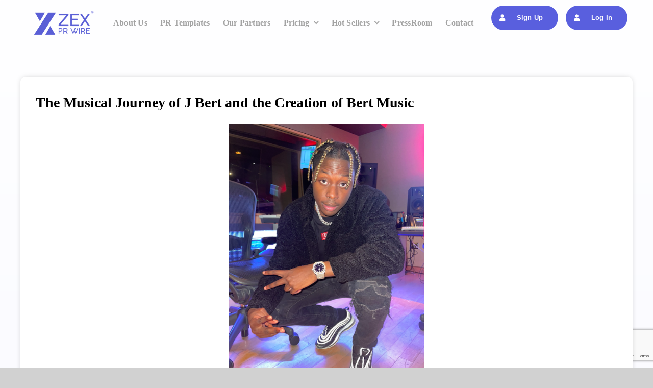

--- FILE ---
content_type: text/html; charset=UTF-8
request_url: https://zexprwire.com/the-musical-journey-of-j-bert-and-the-creation-of-bert-music/
body_size: 29838
content:
<!DOCTYPE html>
<html class="avada-html-layout-wide avada-html-header-position-top avada-is-100-percent-template" lang="en-US" prefix="og: http://ogp.me/ns# fb: http://ogp.me/ns/fb#">
<head>
	<meta http-equiv="X-UA-Compatible" content="IE=edge" />
	<meta http-equiv="Content-Type" content="text/html; charset=utf-8"/>
	<meta name="viewport" content="width=device-width, initial-scale=1" />
	<title>The Musical Journey of J Bert and the Creation of Bert Music &#8211; ZEX PR WIRE®</title>
<meta name='robots' content='max-image-preview:large' />
<link rel='dns-prefetch' href='//challenges.cloudflare.com' />
<link rel='dns-prefetch' href='//www.googletagmanager.com' />
<link rel="alternate" type="application/rss+xml" title="ZEX PR WIRE® &raquo; Feed" href="https://zexprwire.com/feed/" />
<link rel="alternate" type="application/rss+xml" title="ZEX PR WIRE® &raquo; Comments Feed" href="https://zexprwire.com/comments/feed/" />
					<link rel="shortcut icon" href="https://zexprwire.com/wp-content/uploads/2024/04/cropped-ZEX-PR-Wire-Icon-1.png" type="image/x-icon" />
		
					<!-- Apple Touch Icon -->
			<link rel="apple-touch-icon" sizes="180x180" href="https://zexprwire.com/wp-content/uploads/2024/04/cropped-ZEX-PR-Wire-Icon-1.png">
		
					<!-- Android Icon -->
			<link rel="icon" sizes="192x192" href="https://zexprwire.com/wp-content/uploads/2024/04/cropped-ZEX-PR-Wire-Icon-1.png">
		
					<!-- MS Edge Icon -->
			<meta name="msapplication-TileImage" content="https://zexprwire.com/wp-content/uploads/2024/04/cropped-ZEX-PR-Wire-Icon-1.png">
				<link rel="alternate" title="oEmbed (JSON)" type="application/json+oembed" href="https://zexprwire.com/wp-json/oembed/1.0/embed?url=https%3A%2F%2Fzexprwire.com%2Fthe-musical-journey-of-j-bert-and-the-creation-of-bert-music%2F" />
<link rel="alternate" title="oEmbed (XML)" type="text/xml+oembed" href="https://zexprwire.com/wp-json/oembed/1.0/embed?url=https%3A%2F%2Fzexprwire.com%2Fthe-musical-journey-of-j-bert-and-the-creation-of-bert-music%2F&#038;format=xml" />
					<meta name="description" content="Dallas, TX, 18th April 2023, ZEX PR WIRE, In the 21st century, it is wonderful to see so many people finding fulfillment in a music career;  one such person is J Bert. J Bert is an American-French singer,"/>
				
		<meta property="og:locale" content="en_US"/>
		<meta property="og:type" content="article"/>
		<meta property="og:site_name" content="ZEX PR WIRE®"/>
		<meta property="og:title" content="  The Musical Journey of J Bert and the Creation of Bert Music"/>
				<meta property="og:description" content="Dallas, TX, 18th April 2023, ZEX PR WIRE, In the 21st century, it is wonderful to see so many people finding fulfillment in a music career;  one such person is J Bert. J Bert is an American-French singer,"/>
				<meta property="og:url" content="https://zexprwire.com/the-musical-journey-of-j-bert-and-the-creation-of-bert-music/"/>
										<meta property="article:published_time" content="2023-04-18T19:21:17+05:30"/>
							<meta property="article:modified_time" content="2023-04-18T19:21:18+05:30"/>
								<meta name="author" content="ZEX PR Wire"/>
								<meta property="og:image" content="https://zexprwire.com/wp-content/uploads/2024/04/zexprwire-logo.png"/>
		<meta property="og:image:width" content="400"/>
		<meta property="og:image:height" content="169"/>
		<meta property="og:image:type" content="image/png"/>
				<style id='wp-img-auto-sizes-contain-inline-css' type='text/css'>
img:is([sizes=auto i],[sizes^="auto," i]){contain-intrinsic-size:3000px 1500px}
/*# sourceURL=wp-img-auto-sizes-contain-inline-css */
</style>
<link rel='stylesheet' id='fusion-dynamic-css-css' href='https://zexprwire.com/wp-content/uploads/fusion-styles/88c4f6ef1993f42ae29dacf000a3f71c.min.css?ver=3.14' type='text/css' media='all' />

<!-- Google tag (gtag.js) snippet added by Site Kit -->
<!-- Google Analytics snippet added by Site Kit -->
<script type="text/javascript" src="https://www.googletagmanager.com/gtag/js?id=GT-5R8N3BM9" id="google_gtagjs-js" async></script>
<script type="text/javascript" id="google_gtagjs-js-after">
/* <![CDATA[ */
window.dataLayer = window.dataLayer || [];function gtag(){dataLayer.push(arguments);}
gtag("set","linker",{"domains":["zexprwire.com"]});
gtag("js", new Date());
gtag("set", "developer_id.dZTNiMT", true);
gtag("config", "GT-5R8N3BM9");
//# sourceURL=google_gtagjs-js-after
/* ]]> */
</script>
<link rel="https://api.w.org/" href="https://zexprwire.com/wp-json/" /><link rel="alternate" title="JSON" type="application/json" href="https://zexprwire.com/wp-json/wp/v2/posts/27269" /><link rel="EditURI" type="application/rsd+xml" title="RSD" href="https://zexprwire.com/xmlrpc.php?rsd" />
<meta name="generator" content="WordPress 6.9" />
<link rel="canonical" href="https://zexprwire.com/the-musical-journey-of-j-bert-and-the-creation-of-bert-music/" />
<link rel='shortlink' href='https://zexprwire.com/?p=27269' />
<meta name="generator" content="Site Kit by Google 1.167.0" /><style type="text/css" id="css-fb-visibility">@media screen and (max-width: 700px){.fusion-no-small-visibility{display:none !important;}body .sm-text-align-center{text-align:center !important;}body .sm-text-align-left{text-align:left !important;}body .sm-text-align-right{text-align:right !important;}body .sm-text-align-justify{text-align:justify !important;}body .sm-flex-align-center{justify-content:center !important;}body .sm-flex-align-flex-start{justify-content:flex-start !important;}body .sm-flex-align-flex-end{justify-content:flex-end !important;}body .sm-mx-auto{margin-left:auto !important;margin-right:auto !important;}body .sm-ml-auto{margin-left:auto !important;}body .sm-mr-auto{margin-right:auto !important;}body .fusion-absolute-position-small{position:absolute;top:auto;width:100%;}.awb-sticky.awb-sticky-small{ position: sticky; top: var(--awb-sticky-offset,0); }}@media screen and (min-width: 701px) and (max-width: 1256px){.fusion-no-medium-visibility{display:none !important;}body .md-text-align-center{text-align:center !important;}body .md-text-align-left{text-align:left !important;}body .md-text-align-right{text-align:right !important;}body .md-text-align-justify{text-align:justify !important;}body .md-flex-align-center{justify-content:center !important;}body .md-flex-align-flex-start{justify-content:flex-start !important;}body .md-flex-align-flex-end{justify-content:flex-end !important;}body .md-mx-auto{margin-left:auto !important;margin-right:auto !important;}body .md-ml-auto{margin-left:auto !important;}body .md-mr-auto{margin-right:auto !important;}body .fusion-absolute-position-medium{position:absolute;top:auto;width:100%;}.awb-sticky.awb-sticky-medium{ position: sticky; top: var(--awb-sticky-offset,0); }}@media screen and (min-width: 1257px){.fusion-no-large-visibility{display:none !important;}body .lg-text-align-center{text-align:center !important;}body .lg-text-align-left{text-align:left !important;}body .lg-text-align-right{text-align:right !important;}body .lg-text-align-justify{text-align:justify !important;}body .lg-flex-align-center{justify-content:center !important;}body .lg-flex-align-flex-start{justify-content:flex-start !important;}body .lg-flex-align-flex-end{justify-content:flex-end !important;}body .lg-mx-auto{margin-left:auto !important;margin-right:auto !important;}body .lg-ml-auto{margin-left:auto !important;}body .lg-mr-auto{margin-right:auto !important;}body .fusion-absolute-position-large{position:absolute;top:auto;width:100%;}.awb-sticky.awb-sticky-large{ position: sticky; top: var(--awb-sticky-offset,0); }}</style><meta name="generator" content="Powered by Slider Revolution 6.7.38 - responsive, Mobile-Friendly Slider Plugin for WordPress with comfortable drag and drop interface." />
<script>function setREVStartSize(e){
			//window.requestAnimationFrame(function() {
				window.RSIW = window.RSIW===undefined ? window.innerWidth : window.RSIW;
				window.RSIH = window.RSIH===undefined ? window.innerHeight : window.RSIH;
				try {
					var pw = document.getElementById(e.c).parentNode.offsetWidth,
						newh;
					pw = pw===0 || isNaN(pw) || (e.l=="fullwidth" || e.layout=="fullwidth") ? window.RSIW : pw;
					e.tabw = e.tabw===undefined ? 0 : parseInt(e.tabw);
					e.thumbw = e.thumbw===undefined ? 0 : parseInt(e.thumbw);
					e.tabh = e.tabh===undefined ? 0 : parseInt(e.tabh);
					e.thumbh = e.thumbh===undefined ? 0 : parseInt(e.thumbh);
					e.tabhide = e.tabhide===undefined ? 0 : parseInt(e.tabhide);
					e.thumbhide = e.thumbhide===undefined ? 0 : parseInt(e.thumbhide);
					e.mh = e.mh===undefined || e.mh=="" || e.mh==="auto" ? 0 : parseInt(e.mh,0);
					if(e.layout==="fullscreen" || e.l==="fullscreen")
						newh = Math.max(e.mh,window.RSIH);
					else{
						e.gw = Array.isArray(e.gw) ? e.gw : [e.gw];
						for (var i in e.rl) if (e.gw[i]===undefined || e.gw[i]===0) e.gw[i] = e.gw[i-1];
						e.gh = e.el===undefined || e.el==="" || (Array.isArray(e.el) && e.el.length==0)? e.gh : e.el;
						e.gh = Array.isArray(e.gh) ? e.gh : [e.gh];
						for (var i in e.rl) if (e.gh[i]===undefined || e.gh[i]===0) e.gh[i] = e.gh[i-1];
											
						var nl = new Array(e.rl.length),
							ix = 0,
							sl;
						e.tabw = e.tabhide>=pw ? 0 : e.tabw;
						e.thumbw = e.thumbhide>=pw ? 0 : e.thumbw;
						e.tabh = e.tabhide>=pw ? 0 : e.tabh;
						e.thumbh = e.thumbhide>=pw ? 0 : e.thumbh;
						for (var i in e.rl) nl[i] = e.rl[i]<window.RSIW ? 0 : e.rl[i];
						sl = nl[0];
						for (var i in nl) if (sl>nl[i] && nl[i]>0) { sl = nl[i]; ix=i;}
						var m = pw>(e.gw[ix]+e.tabw+e.thumbw) ? 1 : (pw-(e.tabw+e.thumbw)) / (e.gw[ix]);
						newh =  (e.gh[ix] * m) + (e.tabh + e.thumbh);
					}
					var el = document.getElementById(e.c);
					if (el!==null && el) el.style.height = newh+"px";
					el = document.getElementById(e.c+"_wrapper");
					if (el!==null && el) {
						el.style.height = newh+"px";
						el.style.display = "block";
					}
				} catch(e){
					console.log("Failure at Presize of Slider:" + e)
				}
			//});
		  };</script>
		<script type="text/javascript">
			var doc = document.documentElement;
			doc.setAttribute( 'data-useragent', navigator.userAgent );
		</script>
		<style type="text/css" id="fusion-builder-template-header-css">.fusion-disable-outline .fusion-button{padding: 13px 16px !important;}
@media screen and (max-width: 1256px){.signup-signin .fusion-button, .signup-signin{display:none !important;}.toggle .fusion-column-wrapper.fusion-column-has-shadow.fusion-flex-justify-content-flex-end{align-items: start !important;}}</style><style type="text/css" id="fusion-builder-template-content-css">.fusion-body .fusion-pagination-tb .fusion-tb-next, .fusion-body .fusion-pagination-tb .fusion-tb-previous{border: 2px solid #595FDE;
    border-radius: 50px;
    font-weight: 500;
    padding: 6px 22px;
    margin-right: 20px;
}
.fusion-body .fusion-pagination-tb .fusion-tb-next:hover, .fusion-body .fusion-pagination-tb .fusion-tb-previous:hover{
background-color:#595FDE;}
.fusion-body .fusion-fullwidth .fusion-builder-row.fusion-row .fusion-pagination-tb.single-navigation:not(.layout-sticky) .fusion-tb-next:hover a,  .fusion-body .fusion-fullwidth .fusion-builder-row.fusion-row .fusion-pagination-tb.single-navigation:not(.layout-sticky) .fusion-tb-previous:hover a, .fusion-body .fusion-fullwidth .fusion-builder-row.fusion-row .fusion-pagination-tb.single-navigation:not(.layout-sticky) .fusion-tb-next:hover a:after,  .fusion-body .fusion-fullwidth .fusion-builder-row.fusion-row .fusion-pagination-tb.single-navigation:not(.layout-sticky) .fusion-tb-previous:hover a:before{color:#fff !important;}
.fusion-body .fusion-title.fusion-sep-none {
    display: block !important;
}</style><style type="text/css" id="fusion-builder-template-footer-css">@media (max-width:1024px){.footer-bottom-menu .awb-menu__main-a, .copyright-text{font-size:12px;}}
@media (max-width:600px){.footer-bottom-menu .awb-menu__main-a, .copyright-text{font-size:11px;padding:0 !important;}}</style>
	<style id='wp-block-image-inline-css' type='text/css'>
.wp-block-image>a,.wp-block-image>figure>a{display:inline-block}.wp-block-image img{box-sizing:border-box;height:auto;max-width:100%;vertical-align:bottom}@media not (prefers-reduced-motion){.wp-block-image img.hide{visibility:hidden}.wp-block-image img.show{animation:show-content-image .4s}}.wp-block-image[style*=border-radius] img,.wp-block-image[style*=border-radius]>a{border-radius:inherit}.wp-block-image.has-custom-border img{box-sizing:border-box}.wp-block-image.aligncenter{text-align:center}.wp-block-image.alignfull>a,.wp-block-image.alignwide>a{width:100%}.wp-block-image.alignfull img,.wp-block-image.alignwide img{height:auto;width:100%}.wp-block-image .aligncenter,.wp-block-image .alignleft,.wp-block-image .alignright,.wp-block-image.aligncenter,.wp-block-image.alignleft,.wp-block-image.alignright{display:table}.wp-block-image .aligncenter>figcaption,.wp-block-image .alignleft>figcaption,.wp-block-image .alignright>figcaption,.wp-block-image.aligncenter>figcaption,.wp-block-image.alignleft>figcaption,.wp-block-image.alignright>figcaption{caption-side:bottom;display:table-caption}.wp-block-image .alignleft{float:left;margin:.5em 1em .5em 0}.wp-block-image .alignright{float:right;margin:.5em 0 .5em 1em}.wp-block-image .aligncenter{margin-left:auto;margin-right:auto}.wp-block-image :where(figcaption){margin-bottom:1em;margin-top:.5em}.wp-block-image.is-style-circle-mask img{border-radius:9999px}@supports ((-webkit-mask-image:none) or (mask-image:none)) or (-webkit-mask-image:none){.wp-block-image.is-style-circle-mask img{border-radius:0;-webkit-mask-image:url('data:image/svg+xml;utf8,<svg viewBox="0 0 100 100" xmlns="http://www.w3.org/2000/svg"><circle cx="50" cy="50" r="50"/></svg>');mask-image:url('data:image/svg+xml;utf8,<svg viewBox="0 0 100 100" xmlns="http://www.w3.org/2000/svg"><circle cx="50" cy="50" r="50"/></svg>');mask-mode:alpha;-webkit-mask-position:center;mask-position:center;-webkit-mask-repeat:no-repeat;mask-repeat:no-repeat;-webkit-mask-size:contain;mask-size:contain}}:root :where(.wp-block-image.is-style-rounded img,.wp-block-image .is-style-rounded img){border-radius:9999px}.wp-block-image figure{margin:0}.wp-lightbox-container{display:flex;flex-direction:column;position:relative}.wp-lightbox-container img{cursor:zoom-in}.wp-lightbox-container img:hover+button{opacity:1}.wp-lightbox-container button{align-items:center;backdrop-filter:blur(16px) saturate(180%);background-color:#5a5a5a40;border:none;border-radius:4px;cursor:zoom-in;display:flex;height:20px;justify-content:center;opacity:0;padding:0;position:absolute;right:16px;text-align:center;top:16px;width:20px;z-index:100}@media not (prefers-reduced-motion){.wp-lightbox-container button{transition:opacity .2s ease}}.wp-lightbox-container button:focus-visible{outline:3px auto #5a5a5a40;outline:3px auto -webkit-focus-ring-color;outline-offset:3px}.wp-lightbox-container button:hover{cursor:pointer;opacity:1}.wp-lightbox-container button:focus{opacity:1}.wp-lightbox-container button:focus,.wp-lightbox-container button:hover,.wp-lightbox-container button:not(:hover):not(:active):not(.has-background){background-color:#5a5a5a40;border:none}.wp-lightbox-overlay{box-sizing:border-box;cursor:zoom-out;height:100vh;left:0;overflow:hidden;position:fixed;top:0;visibility:hidden;width:100%;z-index:100000}.wp-lightbox-overlay .close-button{align-items:center;cursor:pointer;display:flex;justify-content:center;min-height:40px;min-width:40px;padding:0;position:absolute;right:calc(env(safe-area-inset-right) + 16px);top:calc(env(safe-area-inset-top) + 16px);z-index:5000000}.wp-lightbox-overlay .close-button:focus,.wp-lightbox-overlay .close-button:hover,.wp-lightbox-overlay .close-button:not(:hover):not(:active):not(.has-background){background:none;border:none}.wp-lightbox-overlay .lightbox-image-container{height:var(--wp--lightbox-container-height);left:50%;overflow:hidden;position:absolute;top:50%;transform:translate(-50%,-50%);transform-origin:top left;width:var(--wp--lightbox-container-width);z-index:9999999999}.wp-lightbox-overlay .wp-block-image{align-items:center;box-sizing:border-box;display:flex;height:100%;justify-content:center;margin:0;position:relative;transform-origin:0 0;width:100%;z-index:3000000}.wp-lightbox-overlay .wp-block-image img{height:var(--wp--lightbox-image-height);min-height:var(--wp--lightbox-image-height);min-width:var(--wp--lightbox-image-width);width:var(--wp--lightbox-image-width)}.wp-lightbox-overlay .wp-block-image figcaption{display:none}.wp-lightbox-overlay button{background:none;border:none}.wp-lightbox-overlay .scrim{background-color:#fff;height:100%;opacity:.9;position:absolute;width:100%;z-index:2000000}.wp-lightbox-overlay.active{visibility:visible}@media not (prefers-reduced-motion){.wp-lightbox-overlay.active{animation:turn-on-visibility .25s both}.wp-lightbox-overlay.active img{animation:turn-on-visibility .35s both}.wp-lightbox-overlay.show-closing-animation:not(.active){animation:turn-off-visibility .35s both}.wp-lightbox-overlay.show-closing-animation:not(.active) img{animation:turn-off-visibility .25s both}.wp-lightbox-overlay.zoom.active{animation:none;opacity:1;visibility:visible}.wp-lightbox-overlay.zoom.active .lightbox-image-container{animation:lightbox-zoom-in .4s}.wp-lightbox-overlay.zoom.active .lightbox-image-container img{animation:none}.wp-lightbox-overlay.zoom.active .scrim{animation:turn-on-visibility .4s forwards}.wp-lightbox-overlay.zoom.show-closing-animation:not(.active){animation:none}.wp-lightbox-overlay.zoom.show-closing-animation:not(.active) .lightbox-image-container{animation:lightbox-zoom-out .4s}.wp-lightbox-overlay.zoom.show-closing-animation:not(.active) .lightbox-image-container img{animation:none}.wp-lightbox-overlay.zoom.show-closing-animation:not(.active) .scrim{animation:turn-off-visibility .4s forwards}}@keyframes show-content-image{0%{visibility:hidden}99%{visibility:hidden}to{visibility:visible}}@keyframes turn-on-visibility{0%{opacity:0}to{opacity:1}}@keyframes turn-off-visibility{0%{opacity:1;visibility:visible}99%{opacity:0;visibility:visible}to{opacity:0;visibility:hidden}}@keyframes lightbox-zoom-in{0%{transform:translate(calc((-100vw + var(--wp--lightbox-scrollbar-width))/2 + var(--wp--lightbox-initial-left-position)),calc(-50vh + var(--wp--lightbox-initial-top-position))) scale(var(--wp--lightbox-scale))}to{transform:translate(-50%,-50%) scale(1)}}@keyframes lightbox-zoom-out{0%{transform:translate(-50%,-50%) scale(1);visibility:visible}99%{visibility:visible}to{transform:translate(calc((-100vw + var(--wp--lightbox-scrollbar-width))/2 + var(--wp--lightbox-initial-left-position)),calc(-50vh + var(--wp--lightbox-initial-top-position))) scale(var(--wp--lightbox-scale));visibility:hidden}}
/*# sourceURL=https://zexprwire.com/wp-includes/blocks/image/style.min.css */
</style>
<style id='wp-block-image-theme-inline-css' type='text/css'>
:root :where(.wp-block-image figcaption){color:#555;font-size:13px;text-align:center}.is-dark-theme :root :where(.wp-block-image figcaption){color:#ffffffa6}.wp-block-image{margin:0 0 1em}
/*# sourceURL=https://zexprwire.com/wp-includes/blocks/image/theme.min.css */
</style>
<style id='wp-block-paragraph-inline-css' type='text/css'>
.is-small-text{font-size:.875em}.is-regular-text{font-size:1em}.is-large-text{font-size:2.25em}.is-larger-text{font-size:3em}.has-drop-cap:not(:focus):first-letter{float:left;font-size:8.4em;font-style:normal;font-weight:100;line-height:.68;margin:.05em .1em 0 0;text-transform:uppercase}body.rtl .has-drop-cap:not(:focus):first-letter{float:none;margin-left:.1em}p.has-drop-cap.has-background{overflow:hidden}:root :where(p.has-background){padding:1.25em 2.375em}:where(p.has-text-color:not(.has-link-color)) a{color:inherit}p.has-text-align-left[style*="writing-mode:vertical-lr"],p.has-text-align-right[style*="writing-mode:vertical-rl"]{rotate:180deg}
/*# sourceURL=https://zexprwire.com/wp-includes/blocks/paragraph/style.min.css */
</style>
<style id='global-styles-inline-css' type='text/css'>
:root{--wp--preset--aspect-ratio--square: 1;--wp--preset--aspect-ratio--4-3: 4/3;--wp--preset--aspect-ratio--3-4: 3/4;--wp--preset--aspect-ratio--3-2: 3/2;--wp--preset--aspect-ratio--2-3: 2/3;--wp--preset--aspect-ratio--16-9: 16/9;--wp--preset--aspect-ratio--9-16: 9/16;--wp--preset--color--black: #000000;--wp--preset--color--cyan-bluish-gray: #abb8c3;--wp--preset--color--white: #ffffff;--wp--preset--color--pale-pink: #f78da7;--wp--preset--color--vivid-red: #cf2e2e;--wp--preset--color--luminous-vivid-orange: #ff6900;--wp--preset--color--luminous-vivid-amber: #fcb900;--wp--preset--color--light-green-cyan: #7bdcb5;--wp--preset--color--vivid-green-cyan: #00d084;--wp--preset--color--pale-cyan-blue: #8ed1fc;--wp--preset--color--vivid-cyan-blue: #0693e3;--wp--preset--color--vivid-purple: #9b51e0;--wp--preset--color--awb-color-1: #ffffff;--wp--preset--color--awb-color-2: #f6f6f6;--wp--preset--color--awb-color-3: #d1d1d1;--wp--preset--color--awb-color-4: #b8a9d8;--wp--preset--color--awb-color-5: #595fde;--wp--preset--color--awb-color-6: #425a9e;--wp--preset--color--awb-color-7: #3b3f80;--wp--preset--color--awb-color-8: #040922;--wp--preset--gradient--vivid-cyan-blue-to-vivid-purple: linear-gradient(135deg,rgb(6,147,227) 0%,rgb(155,81,224) 100%);--wp--preset--gradient--light-green-cyan-to-vivid-green-cyan: linear-gradient(135deg,rgb(122,220,180) 0%,rgb(0,208,130) 100%);--wp--preset--gradient--luminous-vivid-amber-to-luminous-vivid-orange: linear-gradient(135deg,rgb(252,185,0) 0%,rgb(255,105,0) 100%);--wp--preset--gradient--luminous-vivid-orange-to-vivid-red: linear-gradient(135deg,rgb(255,105,0) 0%,rgb(207,46,46) 100%);--wp--preset--gradient--very-light-gray-to-cyan-bluish-gray: linear-gradient(135deg,rgb(238,238,238) 0%,rgb(169,184,195) 100%);--wp--preset--gradient--cool-to-warm-spectrum: linear-gradient(135deg,rgb(74,234,220) 0%,rgb(151,120,209) 20%,rgb(207,42,186) 40%,rgb(238,44,130) 60%,rgb(251,105,98) 80%,rgb(254,248,76) 100%);--wp--preset--gradient--blush-light-purple: linear-gradient(135deg,rgb(255,206,236) 0%,rgb(152,150,240) 100%);--wp--preset--gradient--blush-bordeaux: linear-gradient(135deg,rgb(254,205,165) 0%,rgb(254,45,45) 50%,rgb(107,0,62) 100%);--wp--preset--gradient--luminous-dusk: linear-gradient(135deg,rgb(255,203,112) 0%,rgb(199,81,192) 50%,rgb(65,88,208) 100%);--wp--preset--gradient--pale-ocean: linear-gradient(135deg,rgb(255,245,203) 0%,rgb(182,227,212) 50%,rgb(51,167,181) 100%);--wp--preset--gradient--electric-grass: linear-gradient(135deg,rgb(202,248,128) 0%,rgb(113,206,126) 100%);--wp--preset--gradient--midnight: linear-gradient(135deg,rgb(2,3,129) 0%,rgb(40,116,252) 100%);--wp--preset--font-size--small: 12.75px;--wp--preset--font-size--medium: 20px;--wp--preset--font-size--large: 25.5px;--wp--preset--font-size--x-large: 42px;--wp--preset--font-size--normal: 17px;--wp--preset--font-size--xlarge: 34px;--wp--preset--font-size--huge: 51px;--wp--preset--spacing--20: 0.44rem;--wp--preset--spacing--30: 0.67rem;--wp--preset--spacing--40: 1rem;--wp--preset--spacing--50: 1.5rem;--wp--preset--spacing--60: 2.25rem;--wp--preset--spacing--70: 3.38rem;--wp--preset--spacing--80: 5.06rem;--wp--preset--shadow--natural: 6px 6px 9px rgba(0, 0, 0, 0.2);--wp--preset--shadow--deep: 12px 12px 50px rgba(0, 0, 0, 0.4);--wp--preset--shadow--sharp: 6px 6px 0px rgba(0, 0, 0, 0.2);--wp--preset--shadow--outlined: 6px 6px 0px -3px rgb(255, 255, 255), 6px 6px rgb(0, 0, 0);--wp--preset--shadow--crisp: 6px 6px 0px rgb(0, 0, 0);}:where(.is-layout-flex){gap: 0.5em;}:where(.is-layout-grid){gap: 0.5em;}body .is-layout-flex{display: flex;}.is-layout-flex{flex-wrap: wrap;align-items: center;}.is-layout-flex > :is(*, div){margin: 0;}body .is-layout-grid{display: grid;}.is-layout-grid > :is(*, div){margin: 0;}:where(.wp-block-columns.is-layout-flex){gap: 2em;}:where(.wp-block-columns.is-layout-grid){gap: 2em;}:where(.wp-block-post-template.is-layout-flex){gap: 1.25em;}:where(.wp-block-post-template.is-layout-grid){gap: 1.25em;}.has-black-color{color: var(--wp--preset--color--black) !important;}.has-cyan-bluish-gray-color{color: var(--wp--preset--color--cyan-bluish-gray) !important;}.has-white-color{color: var(--wp--preset--color--white) !important;}.has-pale-pink-color{color: var(--wp--preset--color--pale-pink) !important;}.has-vivid-red-color{color: var(--wp--preset--color--vivid-red) !important;}.has-luminous-vivid-orange-color{color: var(--wp--preset--color--luminous-vivid-orange) !important;}.has-luminous-vivid-amber-color{color: var(--wp--preset--color--luminous-vivid-amber) !important;}.has-light-green-cyan-color{color: var(--wp--preset--color--light-green-cyan) !important;}.has-vivid-green-cyan-color{color: var(--wp--preset--color--vivid-green-cyan) !important;}.has-pale-cyan-blue-color{color: var(--wp--preset--color--pale-cyan-blue) !important;}.has-vivid-cyan-blue-color{color: var(--wp--preset--color--vivid-cyan-blue) !important;}.has-vivid-purple-color{color: var(--wp--preset--color--vivid-purple) !important;}.has-black-background-color{background-color: var(--wp--preset--color--black) !important;}.has-cyan-bluish-gray-background-color{background-color: var(--wp--preset--color--cyan-bluish-gray) !important;}.has-white-background-color{background-color: var(--wp--preset--color--white) !important;}.has-pale-pink-background-color{background-color: var(--wp--preset--color--pale-pink) !important;}.has-vivid-red-background-color{background-color: var(--wp--preset--color--vivid-red) !important;}.has-luminous-vivid-orange-background-color{background-color: var(--wp--preset--color--luminous-vivid-orange) !important;}.has-luminous-vivid-amber-background-color{background-color: var(--wp--preset--color--luminous-vivid-amber) !important;}.has-light-green-cyan-background-color{background-color: var(--wp--preset--color--light-green-cyan) !important;}.has-vivid-green-cyan-background-color{background-color: var(--wp--preset--color--vivid-green-cyan) !important;}.has-pale-cyan-blue-background-color{background-color: var(--wp--preset--color--pale-cyan-blue) !important;}.has-vivid-cyan-blue-background-color{background-color: var(--wp--preset--color--vivid-cyan-blue) !important;}.has-vivid-purple-background-color{background-color: var(--wp--preset--color--vivid-purple) !important;}.has-black-border-color{border-color: var(--wp--preset--color--black) !important;}.has-cyan-bluish-gray-border-color{border-color: var(--wp--preset--color--cyan-bluish-gray) !important;}.has-white-border-color{border-color: var(--wp--preset--color--white) !important;}.has-pale-pink-border-color{border-color: var(--wp--preset--color--pale-pink) !important;}.has-vivid-red-border-color{border-color: var(--wp--preset--color--vivid-red) !important;}.has-luminous-vivid-orange-border-color{border-color: var(--wp--preset--color--luminous-vivid-orange) !important;}.has-luminous-vivid-amber-border-color{border-color: var(--wp--preset--color--luminous-vivid-amber) !important;}.has-light-green-cyan-border-color{border-color: var(--wp--preset--color--light-green-cyan) !important;}.has-vivid-green-cyan-border-color{border-color: var(--wp--preset--color--vivid-green-cyan) !important;}.has-pale-cyan-blue-border-color{border-color: var(--wp--preset--color--pale-cyan-blue) !important;}.has-vivid-cyan-blue-border-color{border-color: var(--wp--preset--color--vivid-cyan-blue) !important;}.has-vivid-purple-border-color{border-color: var(--wp--preset--color--vivid-purple) !important;}.has-vivid-cyan-blue-to-vivid-purple-gradient-background{background: var(--wp--preset--gradient--vivid-cyan-blue-to-vivid-purple) !important;}.has-light-green-cyan-to-vivid-green-cyan-gradient-background{background: var(--wp--preset--gradient--light-green-cyan-to-vivid-green-cyan) !important;}.has-luminous-vivid-amber-to-luminous-vivid-orange-gradient-background{background: var(--wp--preset--gradient--luminous-vivid-amber-to-luminous-vivid-orange) !important;}.has-luminous-vivid-orange-to-vivid-red-gradient-background{background: var(--wp--preset--gradient--luminous-vivid-orange-to-vivid-red) !important;}.has-very-light-gray-to-cyan-bluish-gray-gradient-background{background: var(--wp--preset--gradient--very-light-gray-to-cyan-bluish-gray) !important;}.has-cool-to-warm-spectrum-gradient-background{background: var(--wp--preset--gradient--cool-to-warm-spectrum) !important;}.has-blush-light-purple-gradient-background{background: var(--wp--preset--gradient--blush-light-purple) !important;}.has-blush-bordeaux-gradient-background{background: var(--wp--preset--gradient--blush-bordeaux) !important;}.has-luminous-dusk-gradient-background{background: var(--wp--preset--gradient--luminous-dusk) !important;}.has-pale-ocean-gradient-background{background: var(--wp--preset--gradient--pale-ocean) !important;}.has-electric-grass-gradient-background{background: var(--wp--preset--gradient--electric-grass) !important;}.has-midnight-gradient-background{background: var(--wp--preset--gradient--midnight) !important;}.has-small-font-size{font-size: var(--wp--preset--font-size--small) !important;}.has-medium-font-size{font-size: var(--wp--preset--font-size--medium) !important;}.has-large-font-size{font-size: var(--wp--preset--font-size--large) !important;}.has-x-large-font-size{font-size: var(--wp--preset--font-size--x-large) !important;}
/*# sourceURL=global-styles-inline-css */
</style>
<link rel='stylesheet' id='rs-plugin-settings-css' href='//zexprwire.com/wp-content/plugins/revslider/sr6/assets/css/rs6.css?ver=6.7.38' type='text/css' media='all' />
<style id='rs-plugin-settings-inline-css' type='text/css'>
#rs-demo-id {}
/*# sourceURL=rs-plugin-settings-inline-css */
</style>
</head>

<body class="wp-singular post-template-default single single-post postid-27269 single-format-standard wp-theme-Avada awb-no-sidebars fusion-image-hovers fusion-pagination-sizing fusion-button_type-flat fusion-button_span-no fusion-button_gradient-linear avada-image-rollover-circle-yes avada-image-rollover-yes avada-image-rollover-direction-left fusion-body ltr no-tablet-sticky-header no-mobile-sticky-header no-mobile-slidingbar no-mobile-totop fusion-disable-outline fusion-sub-menu-fade mobile-logo-pos-left layout-wide-mode avada-has-boxed-modal-shadow- layout-scroll-offset-full avada-has-zero-margin-offset-top fusion-top-header menu-text-align-center mobile-menu-design-classic fusion-show-pagination-text fusion-header-layout-v3 avada-responsive avada-footer-fx-none avada-menu-highlight-style-bar fusion-search-form-clean fusion-main-menu-search-overlay fusion-avatar-circle avada-blog-layout-large avada-blog-archive-layout-large avada-header-shadow-no avada-menu-icon-position-left avada-has-megamenu-shadow avada-has-mobile-menu-search avada-has-main-nav-search-icon avada-has-breadcrumb-mobile-hidden avada-has-titlebar-hide avada-header-border-color-full-transparent avada-has-pagination-width_height avada-flyout-menu-direction-fade avada-has-blocks avada-ec-views-v1" data-awb-post-id="27269">
		<a class="skip-link screen-reader-text" href="#content">Skip to content</a>

	<div id="boxed-wrapper">
		
		<div id="wrapper" class="fusion-wrapper">
			<div id="home" style="position:relative;top:-1px;"></div>
												<div class="fusion-tb-header"><div class="fusion-fullwidth fullwidth-box fusion-builder-row-1 fusion-flex-container has-pattern-background has-mask-background hundred-percent-fullwidth non-hundred-percent-height-scrolling fusion-animated fusion-custom-z-index fusion-absolute-container fusion-absolute-position-small fusion-absolute-position-medium fusion-absolute-position-large" style="--awb-border-sizes-top:0px;--awb-border-sizes-bottom:0px;--awb-border-sizes-left:0px;--awb-border-sizes-right:0px;--awb-border-radius-top-left:0px;--awb-border-radius-top-right:0px;--awb-border-radius-bottom-right:0px;--awb-border-radius-bottom-left:0px;--awb-z-index:20051;--awb-padding-top:0px;--awb-padding-right:50px;--awb-padding-bottom:0px;--awb-padding-left:50px;--awb-padding-right-medium:30px;--awb-padding-left-medium:30px;--awb-margin-top:0px;--awb-margin-bottom:0px;--awb-min-height:90px;--awb-min-height-small:100px;--awb-flex-wrap:wrap;" data-animationType="fadeIn" data-animationDuration="1.3" data-animationOffset="top-into-view" ><div class="fusion-builder-row fusion-row fusion-flex-align-items-stretch fusion-flex-content-wrap" style="width:calc( 100% + 0px ) !important;max-width:calc( 100% + 0px ) !important;margin-left: calc(-0px / 2 );margin-right: calc(-0px / 2 );"><div class="fusion-layout-column fusion_builder_column fusion-builder-column-0 fusion-flex-column" style="--awb-padding-left:10px;--awb-padding-left-medium:0px;--awb-bg-size:cover;--awb-width-large:12%;--awb-margin-top-large:0px;--awb-spacing-right-large:calc( 0.16666666666667 * calc( 100% - 0 ) );--awb-margin-bottom-large:0px;--awb-spacing-left-large:0px;--awb-width-medium:50%;--awb-order-medium:0;--awb-spacing-right-medium:calc( 0.04 * calc( 100% - 0 ) );--awb-spacing-left-medium:0px;--awb-width-small:66.666666666667%;--awb-order-small:0;--awb-spacing-right-small:calc( 0.03 * calc( 100% - 0 ) );--awb-spacing-left-small:0px;" data-scroll-devices="small-visibility,medium-visibility,large-visibility"><div class="fusion-column-wrapper fusion-column-has-shadow fusion-flex-justify-content-center fusion-content-layout-column"><div class="fusion-image-element " style="--awb-max-width:150px;--awb-caption-title-font-family:var(--h2_typography-font-family);--awb-caption-title-font-weight:var(--h2_typography-font-weight);--awb-caption-title-font-style:var(--h2_typography-font-style);--awb-caption-title-size:var(--h2_typography-font-size);--awb-caption-title-transform:var(--h2_typography-text-transform);--awb-caption-title-line-height:var(--h2_typography-line-height);--awb-caption-title-letter-spacing:var(--h2_typography-letter-spacing);"><span class=" fusion-imageframe imageframe-none imageframe-1 hover-type-none"><a class="fusion-no-lightbox" href="https://zexprwire.com/" target="_self" aria-label="zexprwire-logo" data-wpel-link="internal"><img fetchpriority="high" decoding="async" width="400" height="169" alt="ZEX PR WIRE" src="https://zexprwire.com/wp-content/uploads/2024/04/zexprwire-logo.png" data-orig-src="https://zexprwire.com/wp-content/uploads/2024/04/zexprwire-logo.png" class="lazyload img-responsive wp-image-38691" srcset="data:image/svg+xml,%3Csvg%20xmlns%3D%27http%3A%2F%2Fwww.w3.org%2F2000%2Fsvg%27%20width%3D%27400%27%20height%3D%27169%27%20viewBox%3D%270%200%20400%20169%27%3E%3Crect%20width%3D%27400%27%20height%3D%27169%27%20fill-opacity%3D%220%22%2F%3E%3C%2Fsvg%3E" data-srcset="https://zexprwire.com/wp-content/uploads/2024/04/zexprwire-logo-200x85.png 200w, https://zexprwire.com/wp-content/uploads/2024/04/zexprwire-logo.png 400w" data-sizes="auto" data-orig-sizes="(max-width: 700px) 100vw, 400px" /></a></span></div></div></div><div class="fusion-layout-column fusion_builder_column fusion-builder-column-1 fusion-flex-column fusion-no-small-visibility fusion-no-medium-visibility" style="--awb-bg-size:cover;--awb-width-large:65%;--awb-margin-top-large:0px;--awb-spacing-right-large:calc( 0.015384615384615 * calc( 100% - 0 ) );--awb-margin-bottom-large:0px;--awb-spacing-left-large:calc( 0.015384615384615 * calc( 100% - 0 ) );--awb-width-medium:50%;--awb-order-medium:0;--awb-spacing-right-medium:calc( 0.02 * calc( 100% - 0 ) );--awb-spacing-left-medium:calc( 0.02 * calc( 100% - 0 ) );--awb-width-small:100%;--awb-order-small:0;--awb-spacing-right-small:0px;--awb-spacing-left-small:0px;" data-scroll-devices="small-visibility,medium-visibility,large-visibility"><div class="fusion-column-wrapper fusion-column-has-shadow fusion-flex-justify-content-center fusion-content-layout-column"><nav class="awb-menu awb-menu_row awb-menu_em-hover mobile-mode-collapse-to-button awb-menu_icons-left awb-menu_dc-yes mobile-trigger-fullwidth-off awb-menu_mobile-toggle awb-menu_indent-left mobile-size-full-absolute loading mega-menu-loading awb-menu_desktop awb-menu_dropdown awb-menu_expand-right awb-menu_transition-slide_up fusion-no-small-visibility" style="--awb-line-height:var(--awb-typography3-line-height);--awb-text-transform:none;--awb-gap:25px;--awb-align-items:center;--awb-justify-content:center;--awb-items-padding-top:6px;--awb-items-padding-bottom:6px;--awb-border-bottom:2px;--awb-color:#a3a3a3;--awb-letter-spacing:var(--awb-typography3-letter-spacing);--awb-active-color:var(--awb-color5);--awb-active-border-color:var(--awb-color1);--awb-submenu-color:#a3a3a3;--awb-submenu-bg:var(--awb-color1);--awb-submenu-sep-color:hsla(var(--awb-color1-h),var(--awb-color1-s),var(--awb-color1-l),calc(var(--awb-color1-a) - 80%));--awb-submenu-border-radius-top-left:4px;--awb-submenu-border-radius-top-right:4px;--awb-submenu-border-radius-bottom-right:4px;--awb-submenu-border-radius-bottom-left:4px;--awb-submenu-active-bg:hsla(var(--awb-color1-h),var(--awb-color1-s),calc(var(--awb-color1-l) + 10%),var(--awb-color1-a));--awb-submenu-active-color:var(--awb-color5);--awb-submenu-space:6px;--awb-submenu-font-size:16px;--awb-submenu-text-transform:var(--awb-typography5-text-transform);--awb-submenu-line-height:var(--awb-typography5-line-height);--awb-submenu-letter-spacing:var(--awb-typography5-letter-spacing);--awb-icons-size:15;--awb-icons-color:var(--awb-color1);--awb-icons-hover-color:var(--awb-color1);--awb-main-justify-content:flex-start;--awb-mobile-bg:var(--awb-color1);--awb-mobile-color:var(--awb-color7);--awb-mobile-active-bg:var(--awb-color1);--awb-mobile-active-color:var(--awb-color8);--awb-mobile-trigger-color:var(--awb-color8);--awb-justify-title:flex-start;--awb-mobile-justify:flex-start;--awb-mobile-caret-left:auto;--awb-mobile-caret-right:0;--awb-box-shadow:2px 0px 12px -4px rgba(163,163,163,0.6);;--awb-fusion-font-family-typography:&quot;Poppins&quot;;--awb-fusion-font-style-typography:normal;--awb-fusion-font-weight-typography:600;--awb-fusion-font-family-submenu-typography:var(--awb-typography5-font-family);--awb-fusion-font-weight-submenu-typography:var(--awb-typography5-font-weight);--awb-fusion-font-style-submenu-typography:var(--awb-typography5-font-style);--awb-fusion-font-family-mobile-typography:&quot;Inter&quot;;--awb-fusion-font-style-mobile-typography:normal;--awb-fusion-font-weight-mobile-typography:700;" aria-label="main menu" data-breakpoint="0" data-count="0" data-transition-type="center" data-transition-time="300" data-expand="right"><ul id="menu-main-menu" class="fusion-menu awb-menu__main-ul awb-menu__main-ul_row"><li  id="menu-item-29011"  class="menu-item menu-item-type-post_type menu-item-object-page menu-item-29011 awb-menu__li awb-menu__main-li awb-menu__main-li_regular"  data-item-id="29011"><span class="awb-menu__main-background-default awb-menu__main-background-default_center"></span><span class="awb-menu__main-background-active awb-menu__main-background-active_center"></span><a href="https://zexprwire.com/about-us/" class="awb-menu__main-a awb-menu__main-a_regular" data-wpel-link="internal"><span class="menu-text">About Us</span></a></li><li  id="menu-item-29012"  class="menu-item menu-item-type-post_type menu-item-object-page menu-item-29012 awb-menu__li awb-menu__main-li awb-menu__main-li_regular"  data-item-id="29012"><span class="awb-menu__main-background-default awb-menu__main-background-default_center"></span><span class="awb-menu__main-background-active awb-menu__main-background-active_center"></span><a href="https://zexprwire.com/press-release-templates/" class="awb-menu__main-a awb-menu__main-a_regular" data-wpel-link="internal"><span class="menu-text">PR Templates</span></a></li><li  id="menu-item-29013"  class="menu-item menu-item-type-post_type menu-item-object-page menu-item-29013 awb-menu__li awb-menu__main-li awb-menu__main-li_regular"  data-item-id="29013"><span class="awb-menu__main-background-default awb-menu__main-background-default_center"></span><span class="awb-menu__main-background-active awb-menu__main-background-active_center"></span><a href="https://zexprwire.com/our-partners/" class="awb-menu__main-a awb-menu__main-a_regular" data-wpel-link="internal"><span class="menu-text">Our Partners</span></a></li><li  id="menu-item-9825"  class="menu-item menu-item-type-custom menu-item-object-custom menu-item-has-children menu-item-9825 awb-menu__li awb-menu__main-li awb-menu__main-li_regular"  data-item-id="9825"><span class="awb-menu__main-background-default awb-menu__main-background-default_center"></span><span class="awb-menu__main-background-active awb-menu__main-background-active_center"></span><a href="https://pr.zexprwire.com/pricing" class="awb-menu__main-a awb-menu__main-a_regular" data-wpel-link="external" target="_blank" rel="nofollow noopener noreferrer sponsored ugc"><span class="menu-text">Pricing</span><span class="awb-menu__open-nav-submenu-hover"></span></a><button type="button" aria-label="Open submenu of Pricing" aria-expanded="false" class="awb-menu__open-nav-submenu_mobile awb-menu__open-nav-submenu_main"></button><ul class="awb-menu__sub-ul awb-menu__sub-ul_main"><li  id="menu-item-25452"  class="menu-item menu-item-type-custom menu-item-object-custom menu-item-25452 awb-menu__li awb-menu__sub-li" ><a href="https://pr.zexprwire.com/reseller_pricing" class="awb-menu__sub-a" data-wpel-link="external" target="_blank" rel="nofollow noopener noreferrer sponsored ugc"><span>Reseller Package</span></a></li></ul></li><li  id="menu-item-3701"  class="menu-item menu-item-type-custom menu-item-object-custom menu-item-has-children menu-item-3701 awb-menu__li awb-menu__main-li awb-menu__main-li_regular"  data-item-id="3701"><span class="awb-menu__main-background-default awb-menu__main-background-default_center"></span><span class="awb-menu__main-background-active awb-menu__main-background-active_center"></span><a href="#" class="awb-menu__main-a awb-menu__main-a_regular"><span class="menu-text">Hot Sellers</span><span class="awb-menu__open-nav-submenu-hover"></span></a><button type="button" aria-label="Open submenu of Hot Sellers" aria-expanded="false" class="awb-menu__open-nav-submenu_mobile awb-menu__open-nav-submenu_main"></button><ul class="awb-menu__sub-ul awb-menu__sub-ul_main"><li  id="menu-item-38239"  class="menu-item menu-item-type-post_type menu-item-object-page menu-item-38239 awb-menu__li awb-menu__sub-li" ><a href="https://zexprwire.com/benzinga-press-release/" class="awb-menu__sub-a" data-wpel-link="internal"><span>Benzinga Press Release</span></a></li><li  id="menu-item-38048"  class="menu-item menu-item-type-post_type menu-item-object-page menu-item-38048 awb-menu__li awb-menu__sub-li" ><a href="https://zexprwire.com/digital-journal-press-release/" class="awb-menu__sub-a" data-wpel-link="internal"><span>Digital Journal Press Release</span></a></li><li  id="menu-item-38049"  class="menu-item menu-item-type-post_type menu-item-object-page menu-item-38049 awb-menu__li awb-menu__sub-li" ><a href="https://zexprwire.com/ap-news-press-release/" class="awb-menu__sub-a" data-wpel-link="internal"><span>AP News Press Release</span></a></li><li  id="menu-item-38050"  class="menu-item menu-item-type-post_type menu-item-object-page menu-item-38050 awb-menu__li awb-menu__sub-li" ><a href="https://zexprwire.com/bloomberg-press-release/" class="awb-menu__sub-a" data-wpel-link="internal"><span>Bloomberg Press Release</span></a></li><li  id="menu-item-38047"  class="menu-item menu-item-type-post_type menu-item-object-page menu-item-38047 awb-menu__li awb-menu__sub-li" ><a href="https://zexprwire.com/yahoo-finance-press-release/" class="awb-menu__sub-a" data-wpel-link="internal"><span>Yahoo Finance Press Release</span></a></li><li  id="menu-item-29021"  class="menu-item menu-item-type-post_type menu-item-object-page menu-item-29021 awb-menu__li awb-menu__sub-li" ><a href="https://zexprwire.com/forbes-press-release/" class="awb-menu__sub-a" data-wpel-link="internal"><span>Forbes Press Release</span></a></li><li  id="menu-item-42782"  class="menu-item menu-item-type-post_type menu-item-object-page menu-item-42782 awb-menu__li awb-menu__sub-li" ><a href="https://zexprwire.com/marketwatch-press-release/" class="awb-menu__sub-a" data-wpel-link="internal"><span>MarketWatch Press Release</span></a></li><li  id="menu-item-34780"  class="menu-item menu-item-type-post_type menu-item-object-page menu-item-34780 awb-menu__li awb-menu__sub-li" ><a href="https://zexprwire.com/uae-pr-distribution/" class="awb-menu__sub-a" data-wpel-link="internal"><span>UAE PR Distribution</span></a></li><li  id="menu-item-34782"  class="menu-item menu-item-type-post_type menu-item-object-page menu-item-34782 awb-menu__li awb-menu__sub-li" ><a href="https://zexprwire.com/canada-pr-distribution/" class="awb-menu__sub-a" data-wpel-link="internal"><span>Canada PR Distribution</span></a></li><li  id="menu-item-29022"  class="menu-item menu-item-type-custom menu-item-object-custom menu-item-has-children menu-item-29022 awb-menu__li awb-menu__sub-li" ><a href="#" class="awb-menu__sub-a"><span>Indian Publication</span><span class="awb-menu__open-nav-submenu-hover"></span></a><button type="button" aria-label="Open submenu of Indian Publication" aria-expanded="false" class="awb-menu__open-nav-submenu_mobile awb-menu__open-nav-submenu_sub"></button><ul class="awb-menu__sub-ul awb-menu__sub-ul_grand"><li  id="menu-item-34781"  class="menu-item menu-item-type-post_type menu-item-object-page menu-item-34781 awb-menu__li awb-menu__sub-li" ><a href="https://zexprwire.com/india-pr-distribution/" class="awb-menu__sub-a" data-wpel-link="internal"><span>Indian PR Distribution</span></a></li><li  id="menu-item-29015"  class="menu-item menu-item-type-post_type menu-item-object-page menu-item-29015 awb-menu__li awb-menu__sub-li" ><a href="https://zexprwire.com/get-featured-in-pti/" class="awb-menu__sub-a" data-wpel-link="internal"><span>Get Featured in PTI</span></a></li><li  id="menu-item-29018"  class="menu-item menu-item-type-post_type menu-item-object-page menu-item-29018 awb-menu__li awb-menu__sub-li" ><a href="https://zexprwire.com/get-featured-in-ani/" class="awb-menu__sub-a" data-wpel-link="internal"><span>Get Featured in ANI</span></a></li><li  id="menu-item-29017"  class="menu-item menu-item-type-post_type menu-item-object-page menu-item-29017 awb-menu__li awb-menu__sub-li" ><a href="https://zexprwire.com/get-featured-in-cnbc-tv18/" class="awb-menu__sub-a" data-wpel-link="internal"><span>Get Featured in CNBC TV18</span></a></li><li  id="menu-item-29014"  class="menu-item menu-item-type-post_type menu-item-object-page menu-item-29014 awb-menu__li awb-menu__sub-li" ><a href="https://zexprwire.com/get-featured-in-times-of-india/" class="awb-menu__sub-a" data-wpel-link="internal"><span>Get Featured in Times Of India</span></a></li><li  id="menu-item-29016"  class="menu-item menu-item-type-post_type menu-item-object-page menu-item-29016 awb-menu__li awb-menu__sub-li" ><a href="https://zexprwire.com/get-featured-in-hindustan-times/" class="awb-menu__sub-a" data-wpel-link="internal"><span>Get Featured in Hindustan Times</span></a></li></ul></li></ul></li><li  id="menu-item-29024"  class="menu-item menu-item-type-post_type menu-item-object-page menu-item-29024 awb-menu__li awb-menu__main-li awb-menu__main-li_regular"  data-item-id="29024"><span class="awb-menu__main-background-default awb-menu__main-background-default_center"></span><span class="awb-menu__main-background-active awb-menu__main-background-active_center"></span><a href="https://zexprwire.com/pressroom/" class="awb-menu__main-a awb-menu__main-a_regular" data-wpel-link="internal"><span class="menu-text">PressRoom</span></a></li><li  id="menu-item-29023"  class="menu-item menu-item-type-post_type menu-item-object-page menu-item-29023 awb-menu__li awb-menu__main-li awb-menu__main-li_regular"  data-item-id="29023"><span class="awb-menu__main-background-default awb-menu__main-background-default_center"></span><span class="awb-menu__main-background-active awb-menu__main-background-active_center"></span><a href="https://zexprwire.com/contact/" class="awb-menu__main-a awb-menu__main-a_regular" data-wpel-link="internal"><span class="menu-text">Contact</span></a></li></ul></nav></div></div><div class="fusion-layout-column fusion_builder_column fusion-builder-column-2 fusion-flex-column toggle" style="--awb-bg-size:cover;--awb-width-large:23%;--awb-margin-top-large:0px;--awb-spacing-right-large:0px;--awb-margin-bottom-large:0px;--awb-spacing-left-large:calc( 0.08695652173913 * calc( 100% - 0 ) );--awb-width-medium:50%;--awb-order-medium:0;--awb-spacing-right-medium:0px;--awb-spacing-left-medium:calc( 0.04 * calc( 100% - 0 ) );--awb-width-small:33.333333333333%;--awb-order-small:0;--awb-spacing-right-small:0px;--awb-spacing-left-small:calc( 0.06 * calc( 100% - 0 ) );" data-scroll-devices="small-visibility,medium-visibility,large-visibility"><div class="fusion-column-wrapper fusion-column-has-shadow fusion-flex-justify-content-flex-end fusion-content-layout-row fusion-flex-align-items-center"><div class="fusion-builder-row fusion-builder-row-inner fusion-row fusion-flex-align-items-stretch fusion-flex-content-wrap" style="width:calc( 100% + 0px ) !important;max-width:calc( 100% + 0px ) !important;margin-left: calc(-0px / 2 );margin-right: calc(-0px / 2 );"><div class="fusion-layout-column fusion_builder_column_inner fusion-builder-nested-column-0 fusion_builder_column_inner_1_2 1_2 fusion-flex-column signup-signin" style="--awb-bg-size:cover;--awb-width-large:50%;--awb-margin-top-large:0px;--awb-spacing-right-large:0px;--awb-margin-bottom-large:20px;--awb-spacing-left-large:0px;--awb-width-medium:50%;--awb-order-medium:0;--awb-spacing-right-medium:0px;--awb-spacing-left-medium:0px;--awb-width-small:100%;--awb-order-small:0;--awb-spacing-right-small:0px;--awb-spacing-left-small:0px;" data-scroll-devices="small-visibility,medium-visibility,large-visibility"><div class="fusion-column-wrapper fusion-column-has-shadow fusion-flex-justify-content-flex-start fusion-content-layout-column"><div style="text-align:right;"><a class="fusion-button button-flat fusion-button-default-size button-custom fusion-button-default button-1 fusion-button-default-span fusion-no-small-visibility" style="--button_accent_color:var(--awb-color1);--button_border_color:var(--awb-color5);--button_accent_hover_color:var(--awb-color1);--button_border_hover_color:var(--awb-color5);--button_border_width-top:0;--button_border_width-right:0;--button_border_width-bottom:0;--button_border_width-left:0;--button_gradient_top_color:var(--awb-color5);--button_gradient_bottom_color:var(--awb-color5);--button_gradient_top_color_hover:var(--awb-color5);--button_gradient_bottom_color_hover:var(--awb-color5);--button_text_transform:none;--button_font_size:13px;--button_line_height:var(--awb-typography3-line-height);--button_padding-top:10px;--button_padding-right:25px;--button_padding-bottom:10px;--button_padding-left:25px;--button_typography-letter-spacing:var(--awb-typography3-letter-spacing);--button_typography-font-family:var(--awb-typography3-font-family);--button_typography-font-weight:var(--awb-typography3-font-weight);--button_typography-font-style:var(--awb-typography3-font-style);--button_margin-right:0px;" target="_blank" rel="noopener noreferrer nofollow sponsored ugc" data-hover="text_slide_up" href="https://pr.zexprwire.com/sign_up" data-wpel-link="external"><i class="fa-user fas awb-button__icon awb-button__icon--default button-icon-left" aria-hidden="true"></i><div class="awb-button-text-transition "><span class="fusion-button-text awb-button__text awb-button__text--default">Sign Up</span><span class="fusion-button-text awb-button__text awb-button__text--default">Sign Up</span></div></a></div></div></div><div class="fusion-layout-column fusion_builder_column_inner fusion-builder-nested-column-1 fusion_builder_column_inner_1_2 1_2 fusion-flex-column signup-signin" style="--awb-bg-size:cover;--awb-width-large:50%;--awb-margin-top-large:0px;--awb-spacing-right-large:0px;--awb-margin-bottom-large:20px;--awb-spacing-left-large:0px;--awb-width-medium:50%;--awb-order-medium:0;--awb-spacing-right-medium:0px;--awb-spacing-left-medium:0px;--awb-width-small:100%;--awb-order-small:0;--awb-spacing-right-small:0px;--awb-spacing-left-small:0px;" data-scroll-devices="small-visibility,medium-visibility,large-visibility"><div class="fusion-column-wrapper fusion-column-has-shadow fusion-flex-justify-content-flex-start fusion-content-layout-column"><div style="text-align:right;"><a class="fusion-button button-flat fusion-button-default-size button-custom fusion-button-default button-2 fusion-button-default-span fusion-no-small-visibility" style="--button_accent_color:var(--awb-color1);--button_border_color:var(--awb-color5);--button_accent_hover_color:var(--awb-color1);--button_border_hover_color:var(--awb-color5);--button_border_width-top:0;--button_border_width-right:0;--button_border_width-bottom:0;--button_border_width-left:0;--button_gradient_top_color:var(--awb-color5);--button_gradient_bottom_color:var(--awb-color5);--button_gradient_top_color_hover:var(--awb-color5);--button_gradient_bottom_color_hover:var(--awb-color5);--button_text_transform:none;--button_font_size:13px;--button_line_height:var(--awb-typography3-line-height);--button_padding-top:10px;--button_padding-right:25px;--button_padding-bottom:10px;--button_padding-left:25px;--button_typography-letter-spacing:var(--awb-typography3-letter-spacing);--button_typography-font-family:var(--awb-typography3-font-family);--button_typography-font-weight:var(--awb-typography3-font-weight);--button_typography-font-style:var(--awb-typography3-font-style);--button_margin-right:0px;" target="_blank" rel="noopener noreferrer nofollow sponsored ugc" data-hover="text_slide_up" href="https://pr.zexprwire.com/sign_in" data-wpel-link="external"><i class="fa-user fas awb-button__icon awb-button__icon--default button-icon-left" aria-hidden="true"></i><div class="awb-button-text-transition "><span class="fusion-button-text awb-button__text awb-button__text--default">Log In</span><span class="fusion-button-text awb-button__text awb-button__text--default">Log In</span></div></a></div></div></div></div><a class="fb-icon-element-1 fb-icon-element fontawesome-icon fa-align-right fas circle-yes fusion-no-large-visibility fusion-text-flow fusion-link toggle" style="--awb-iconcolor:var(--awb-color5);--awb-iconcolor-hover:var(--awb-color5);--awb-circlecolor:rgba(155,155,155,0);--awb-circlecolor-hover:rgba(117,117,117,0);--awb-circlebordercolor:rgba(89,95,222,0);--awb-circlebordercolor-hover:rgba(89,95,222,0);--awb-circlebordersize:0px;--awb-font-size:29px;--awb-width:33px;--awb-height:33px;--awb-line-height:33px;--awb-margin-right:14.5px;" href="#awb-oc__55" target="_self" aria-label="Link to #awb-oc__55"></a></div></div></div></div>
</div>		<div id="sliders-container" class="fusion-slider-visibility">
					</div>
											
			
						<main id="main" class="clearfix width-100">
				<div class="fusion-row" style="max-width:100%;">

<section id="content" style="">
									<div id="post-27269" class="post-27269 post type-post status-publish format-standard hentry category-binary-news-network category-financial-content category-menafn category-news category-vehement-media">

				<div class="post-content">
					<div class="fusion-fullwidth fullwidth-box fusion-builder-row-2 fusion-flex-container has-pattern-background has-mask-background nonhundred-percent-fullwidth non-hundred-percent-height-scrolling" style="--awb-border-radius-top-left:5px;--awb-border-radius-top-right:5px;--awb-border-radius-bottom-right:5px;--awb-border-radius-bottom-left:5px;--awb-overflow:hidden;--awb-padding-top:150px;--awb-padding-bottom:120px;--awb-padding-bottom-small:18px;--awb-background-image:linear-gradient(180deg, var(--awb-color1) 0%,#edeeff 100%);--awb-flex-wrap:wrap;" ><div class="fusion-builder-row fusion-row fusion-flex-align-items-flex-start fusion-flex-justify-content-center fusion-flex-content-wrap" style="max-width:calc( 1200px + 90px );margin-left: calc(-90px / 2 );margin-right: calc(-90px / 2 );"><div class="fusion-layout-column fusion_builder_column fusion-builder-column-3 fusion_builder_column_1_1 1_1 fusion-flex-column fusion-animated" style="--awb-padding-top:30px;--awb-padding-right:30px;--awb-padding-bottom:30px;--awb-padding-left:30px;--awb-overflow:hidden;--awb-bg-color:#ffffff;--awb-bg-color-hover:#ffffff;--awb-bg-size:cover;--awb-box-shadow:0px 0px 12px -4px #33333363;;--awb-border-radius:10px 10px 10px 10px;--awb-width-large:100%;--awb-margin-top-large:0px;--awb-spacing-right-large:45px;--awb-margin-bottom-large:0px;--awb-spacing-left-large:45px;--awb-width-medium:60%;--awb-order-medium:0;--awb-spacing-right-medium:25px;--awb-spacing-left-medium:45px;--awb-width-small:100%;--awb-order-small:0;--awb-spacing-right-small:45px;--awb-spacing-left-small:45px;" data-animationType="fadeInUp" data-animationDuration="0.8" data-animationOffset="top-into-view"><div class="fusion-column-wrapper fusion-column-has-shadow fusion-flex-justify-content-flex-start fusion-content-layout-column"><div class="fusion-title title fusion-title-1 fusion-no-small-visibility fusion-sep-none fusion-title-text fusion-title-size-one" style="--awb-text-color:#000000;--awb-margin-top:0px;--awb-margin-bottom:20px;--awb-font-size:28px;"><h1 class="fusion-title-heading title-heading-left fusion-responsive-typography-calculated" style="font-family:&quot;Poppins&quot;;font-style:normal;font-weight:700;margin:0;font-size:1em;--fontSize:28;line-height:1.5;">The Musical Journey of J Bert and the Creation of Bert Music</h1></div><div class="fusion-content-tb fusion-content-tb-1" style="--awb-text-color:#8c8c8c;--awb-font-size:18px;--awb-margin-bottom:20px;--awb-text-transform:none;"><div class="wp-block-image">
<figure class="aligncenter size-full is-resized"><img decoding="async" src="https://zexprwire.com/wp-content/uploads/2023/04/jbert.png" data-orig-src="https://zexprwire.com/wp-content/uploads/2023/04/jbert.png" alt="" class="lazyload wp-image-27270" width="383" height="511" srcset="data:image/svg+xml,%3Csvg%20xmlns%3D%27http%3A%2F%2Fwww.w3.org%2F2000%2Fsvg%27%20width%3D%27383%27%20height%3D%27511%27%20viewBox%3D%270%200%20383%20511%27%3E%3Crect%20width%3D%27383%27%20height%3D%27511%27%20fill-opacity%3D%220%22%2F%3E%3C%2Fsvg%3E" data-srcset="https://zexprwire.com/wp-content/uploads/2023/04/jbert-94x125.png 94w, https://zexprwire.com/wp-content/uploads/2023/04/jbert-225x300.png 225w, https://zexprwire.com/wp-content/uploads/2023/04/jbert-500x667.png 500w, https://zexprwire.com/wp-content/uploads/2023/04/jbert.png 539w" data-sizes="auto" data-orig-sizes="(max-width: 383px) 100vw, 383px" /></figure>
</div>


<p><strong>Dallas, TX, 18th April 2023, <a href="https://zexprwire.com/" data-wpel-link="internal">ZEX PR WIRE</a>, </strong>In the 21st century, it is wonderful to see so many people finding fulfillment in a music career;  one such person is J Bert. J Bert is an American-French singer, rapper, songwriter, and musician  making waves in the music industry thanks to his exceptional abilities. </p>



<p>Junior Kissi was brought into this world on April 22, 1998; however, he is better recognized by&nbsp; his stage name, J Bert. Because his parents got a divorce when he was young, his early years&nbsp; were quite complex and involved relocation.&nbsp;</p>



<p>After that, he moved to France to live with his uncle. As he got older, he developed a taste for&nbsp; music, and he soon found himself bopping along to the tunes of artists such as Sexion d’Assaut,&nbsp; Jay-Z, 2Pac, Notorious B.I.G., and 50 Cent. After some time, his musical preferences shifted as&nbsp; he started to like Drake and Future.&nbsp;</p>



<p><strong>MUSICAL CAREER OF J BERT </strong></p>



<p>J Bert made his debut on October 3, 2018, with the release of his album “The Kairos.” This&nbsp; marked the beginning of J Bert’s career as a recording artist.&nbsp;</p>



<p>The song “Stump It” was included on the artist’s second studio album, titled “Vision,” which the&nbsp; artist also co-produced with Detty K.&nbsp;</p>



<p>J. Bert shot to popularity immediately as a result of the success of this particular song. This song&nbsp; quickly gained popularity across various social media platforms, leading to the creation of&nbsp; entertaining memes. “Stump it” was also number one on the charts in 48 countries since its&nbsp; release on Apple Music and Spotify.&nbsp;</p>



<p>The significance of this on J Bert’s career as a musician cannot be overstated. After some time, J  Bert came up with his third album on December 28, 2020, titled “Eighty-Eight,” which likewise  received widespread appreciation from critics and audiences alike. </p>


<div class="wp-block-image">
<figure class="aligncenter size-large is-resized"><img decoding="async" src="https://zexprwire.com/wp-content/uploads/2023/04/J-Bert-823x1024.jpeg" data-orig-src="https://zexprwire.com/wp-content/uploads/2023/04/J-Bert-823x1024.jpeg" alt="" class="lazyload wp-image-27271" width="412" height="512" srcset="data:image/svg+xml,%3Csvg%20xmlns%3D%27http%3A%2F%2Fwww.w3.org%2F2000%2Fsvg%27%20width%3D%27412%27%20height%3D%27512%27%20viewBox%3D%270%200%20412%20512%27%3E%3Crect%20width%3D%27412%27%20height%3D%27512%27%20fill-opacity%3D%220%22%2F%3E%3C%2Fsvg%3E" data-srcset="https://zexprwire.com/wp-content/uploads/2023/04/J-Bert-101x125.jpeg 101w, https://zexprwire.com/wp-content/uploads/2023/04/J-Bert-241x300.jpeg 241w, https://zexprwire.com/wp-content/uploads/2023/04/J-Bert-500x622.jpeg 500w, https://zexprwire.com/wp-content/uploads/2023/04/J-Bert-823x1024.jpeg 823w, https://zexprwire.com/wp-content/uploads/2023/04/J-Bert.jpeg 1080w" data-sizes="auto" data-orig-sizes="(max-width: 412px) 100vw, 412px" /></figure>
</div>


<p><strong>ACCOMPLISHMENTS OF J BERT </strong></p>



<p>J Bert has been putting out a continuous stream of new tracks under the “Bert Music” label since&nbsp; the beginning of the year. It is highly expected that any of his albums will be in the top 100 on&nbsp; Apple Music and Spotify in 2022.&nbsp;</p>



<p>If we talk about J Bert’s net worth, he is valued at slightly more than one hundred thousand&nbsp; dollars. The current worth of his BMW X6 is well over $40,000. He was also a featured artist at&nbsp;</p>



<p>the Afrimma Awards, which took place in Dallas. So many achievements at such a young age are&nbsp; something to look up to for emerging artists and musicians.&nbsp;</p>



<p>J. Bert also established the record label “Bert Music” to assist aspiring musicians with&nbsp; difficulties in the music industry, whether those difficulties were financial, creative, or a&nbsp; combination of the two.&nbsp;</p>



<p>The primary objective of the Bert Music label is to support emerging musicians by providing&nbsp; them with a platform on which to perform and a channel via which their music can be distributed&nbsp; to the audience.&nbsp;</p>



<p>The release date of the newest album by J. Bert, which is titled “What’s Next,” was October 15,&nbsp; 2021. The Dallas rapper’s song “Love Her” was another one of his hits, and it was the song that&nbsp; also added to his popularity and fan following.&nbsp;</p>



<p><strong>Don’t forget to check these links to learn more about J Bert and his ongoing musical&nbsp; achievements:&nbsp;</strong></p>



<p><strong>Instagram: </strong><strong>@JBertOfficial</strong><strong>&nbsp;</strong></p>



<p><strong>Facebook: </strong><strong>@JBertOfficial</strong><strong>&nbsp;</strong></p>



<p><strong>Website: <a href="https://jbertmusic.com " data-wpel-link="external" target="_blank" rel="nofollow noopener noreferrer sponsored ugc">https://jbertmusic.com </a></strong></p>



<p><strong>Record Label: <a href="https://record.jbertmusic.com" data-wpel-link="external" target="_blank" rel="nofollow noopener noreferrer sponsored ugc">https://record.jbertmusic.com</a></strong></p>



<p><strong>Youtube: </strong><strong>@JBert</strong><strong>&nbsp;</strong></p>



<p><strong>SoundCloud: </strong><strong>@JBertOfficial</strong><strong>&nbsp;</strong></p>



<p><strong>Spotify: </strong><strong>@JBert</strong><strong>&nbsp;</strong></p>



<p><strong>Apple Music: </strong><strong>@JBert</strong><strong>&nbsp;</strong></p>



<p><strong>Amazon Music: </strong><strong>@JBert</strong></p>
</div><div class="fusion-builder-row fusion-builder-row-inner fusion-row fusion-flex-align-items-flex-start fusion-flex-justify-content-center fusion-flex-content-wrap" style="width:calc( 100% + 90px ) !important;max-width:calc( 100% + 90px ) !important;margin-left: calc(-90px / 2 );margin-right: calc(-90px / 2 );"><div class="fusion-layout-column fusion_builder_column_inner fusion-builder-nested-column-2 fusion_builder_column_inner_2_3 2_3 fusion-flex-column" style="--awb-bg-size:cover;--awb-width-large:66.666666666667%;--awb-margin-top-large:0px;--awb-spacing-right-large:45px;--awb-margin-bottom-large:20px;--awb-spacing-left-large:45px;--awb-width-medium:66.666666666667%;--awb-order-medium:0;--awb-spacing-right-medium:45px;--awb-spacing-left-medium:45px;--awb-width-small:100%;--awb-order-small:0;--awb-spacing-right-small:45px;--awb-spacing-left-small:45px;"><div class="fusion-column-wrapper fusion-column-has-shadow fusion-flex-justify-content-flex-start fusion-content-layout-column"><div class="fusion-pagination-tb fusion-pagination-tb-1 align-left layout-text single-navigation clearfix " style="--awb-font-size:20px;--awb-height:36px;--awb-preview-wrapper-width:500px;--awb-preview-width:20px;--awb-preview-height:90px;--awb-border-size:0px;--awb-preview-font-size:var(--awb-typography4-font-size);--awb-border-color:var(--awb-color3);--awb-text-color:var(--awb-color5);--awb-text-hover-color:var(--awb-color5);--awb-preview-text-color:var(--awb-color5);--awb-box-shadow: 0px 0px ;;"><div class="fusion-tb-previous"><a href="https://zexprwire.com/legit-essay-writing-services-now-available/" rel="prev" data-wpel-link="internal">Previous</a></div><div class="fusion-tb-next"><a href="https://zexprwire.com/rabees-iraq-stock-exchange-index-increased-2-3-in-march-bank-of-baghdad-shares-increased-by-20-4-during-march/" rel="next" data-wpel-link="internal">Next</a></div></div></div></div><div class="fusion-layout-column fusion_builder_column_inner fusion-builder-nested-column-3 fusion_builder_column_inner_1_3 1_3 fusion-flex-column" style="--awb-bg-size:cover;--awb-width-large:33.333333333333%;--awb-margin-top-large:0px;--awb-spacing-right-large:45px;--awb-margin-bottom-large:20px;--awb-spacing-left-large:45px;--awb-width-medium:33.333333333333%;--awb-order-medium:0;--awb-spacing-right-medium:45px;--awb-spacing-left-medium:45px;--awb-width-small:100%;--awb-order-small:0;--awb-spacing-right-small:45px;--awb-spacing-left-small:45px;"><div class="fusion-column-wrapper fusion-column-has-shadow fusion-flex-justify-content-flex-start fusion-content-layout-column"><div class="fusion-meta-tb fusion-meta-tb-1 floated" style="--awb-height:36px;--awb-font-size:18px;--awb-text-color:#262626;--awb-border-color:rgba(165,165,165,0);--awb-alignment:flex-end;--awb-alignment-medium:flex-start;--awb-alignment-small:flex-start;"><span class="fusion-tb-published-date">Published On: April 18, 2023</span><span class="fusion-meta-tb-sep"></span></div></div></div></div></div></div></div></div>
				</div>
			</div>
			</section>
						
					</div>  <!-- fusion-row -->
				</main>  <!-- #main -->
				
				
								
					<div class="fusion-tb-footer fusion-footer"><div class="fusion-footer-widget-area fusion-widget-area"><div class="fusion-fullwidth fullwidth-box fusion-builder-row-3 fusion-flex-container has-pattern-background has-mask-background nonhundred-percent-fullwidth non-hundred-percent-height-scrolling" style="--awb-border-radius-top-left:0px;--awb-border-radius-top-right:0px;--awb-border-radius-bottom-right:0px;--awb-border-radius-bottom-left:0px;--awb-padding-top:90px;--awb-padding-top-medium:80px;--awb-padding-bottom-medium:80px;--awb-padding-top-small:60px;--awb-padding-bottom-small:60px;--awb-background-color:var(--awb-color1);--awb-flex-wrap:wrap;" ><div class="fusion-builder-row fusion-row fusion-flex-align-items-flex-start fusion-flex-content-wrap" style="max-width:1248px;margin-left: calc(-4% / 2 );margin-right: calc(-4% / 2 );"><div class="fusion-layout-column fusion_builder_column fusion-builder-column-4 fusion-flex-column" style="--awb-padding-bottom:40px;--awb-bg-size:cover;--awb-width-large:45%;--awb-margin-top-large:0px;--awb-spacing-right-large:4.2666666666667%;--awb-margin-bottom-large:20px;--awb-spacing-left-large:4.2666666666667%;--awb-width-medium:45%;--awb-order-medium:0;--awb-spacing-right-medium:4.2666666666667%;--awb-spacing-left-medium:4.2666666666667%;--awb-width-small:100%;--awb-order-small:0;--awb-spacing-right-small:1.92%;--awb-spacing-left-small:1.92%;"><div class="fusion-column-wrapper fusion-column-has-shadow fusion-flex-justify-content-flex-start fusion-content-layout-column"><div class="fusion-image-element " style="--awb-margin-bottom:30px;--awb-max-width:160px;--awb-caption-title-font-family:var(--h2_typography-font-family);--awb-caption-title-font-weight:var(--h2_typography-font-weight);--awb-caption-title-font-style:var(--h2_typography-font-style);--awb-caption-title-size:var(--h2_typography-font-size);--awb-caption-title-transform:var(--h2_typography-text-transform);--awb-caption-title-line-height:var(--h2_typography-line-height);--awb-caption-title-letter-spacing:var(--h2_typography-letter-spacing);"><span class=" has-fusion-standard-logo has-fusion-sticky-logo has-fusion-mobile-logo fusion-imageframe imageframe-none imageframe-3 hover-type-none"><a class="fusion-no-lightbox" href="#" target="_self"><img decoding="async" src="https://zexprwire.com/wp-content/uploads/2024/04/zexprwire-logo.png" data-orig-src="https://zexprwire.com/wp-content/uploads/2024/04/zexprwire-logo.png" srcset="data:image/svg+xml,%3Csvg%20xmlns%3D%27http%3A%2F%2Fwww.w3.org%2F2000%2Fsvg%27%20width%3D%27400%27%20height%3D%27169%27%20viewBox%3D%270%200%20400%20169%27%3E%3Crect%20width%3D%27400%27%20height%3D%27169%27%20fill-opacity%3D%220%22%2F%3E%3C%2Fsvg%3E" data-srcset="https://zexprwire.com/wp-content/uploads/2024/04/zexprwire-logo.png 1x, https://zexprwire.com/wp-content/uploads/2024/04/zexprwire-logo.png 2x" style="max-height:169px;height:auto;" retina_url="https://zexprwire.com/wp-content/uploads/2024/04/zexprwire-logo.png" width="400" height="169" class="lazyload img-responsive fusion-standard-logo" alt="ZEX PR WIRE® Logo" /><img decoding="async" src="https://zexprwire.com/wp-content/uploads/2024/04/zexprwire-logo.png" data-orig-src="https://zexprwire.com/wp-content/uploads/2024/04/zexprwire-logo.png" srcset="data:image/svg+xml,%3Csvg%20xmlns%3D%27http%3A%2F%2Fwww.w3.org%2F2000%2Fsvg%27%20width%3D%27400%27%20height%3D%27169%27%20viewBox%3D%270%200%20400%20169%27%3E%3Crect%20width%3D%27400%27%20height%3D%27169%27%20fill-opacity%3D%220%22%2F%3E%3C%2Fsvg%3E" data-srcset="https://zexprwire.com/wp-content/uploads/2024/04/zexprwire-logo.png 1x, https://zexprwire.com/wp-content/uploads/2024/04/zexprwire-logo.png 2x" style="max-height:169px;height:auto;" retina_url="https://zexprwire.com/wp-content/uploads/2024/04/zexprwire-logo.png" width="400" height="169" class="lazyload img-responsive fusion-sticky-logo" alt="ZEX PR WIRE® Logo" /><img decoding="async" src="https://zexprwire.com/wp-content/uploads/2024/04/zexprwire-logo.png" data-orig-src="https://zexprwire.com/wp-content/uploads/2024/04/zexprwire-logo.png" srcset="data:image/svg+xml,%3Csvg%20xmlns%3D%27http%3A%2F%2Fwww.w3.org%2F2000%2Fsvg%27%20width%3D%27400%27%20height%3D%27169%27%20viewBox%3D%270%200%20400%20169%27%3E%3Crect%20width%3D%27400%27%20height%3D%27169%27%20fill-opacity%3D%220%22%2F%3E%3C%2Fsvg%3E" data-srcset="https://zexprwire.com/wp-content/uploads/2024/04/zexprwire-logo.png 1x, https://zexprwire.com/wp-content/uploads/2024/04/zexprwire-logo.png 2x" style="max-height:169px;height:auto;" retina_url="https://zexprwire.com/wp-content/uploads/2024/04/zexprwire-logo.png" width="400" height="169" class="lazyload img-responsive fusion-mobile-logo" alt="ZEX PR WIRE® Logo" /></a></span></div><div class="fusion-title title fusion-title-2 fusion-sep-none fusion-title-text fusion-title-size-five" style="--awb-text-color:var(--awb-color7);--awb-margin-bottom:40px;--awb-font-size:22px;"><h5 class="fusion-title-heading title-heading-left fusion-responsive-typography-calculated" style="font-family:&quot;Poppins&quot;;font-style:normal;font-weight:500;margin:0;letter-spacing:0.1px;font-size:1em;--fontSize:22;--minFontSize:22;line-height:1.45;">ZEX PR Wire® offers massive Press Release, News, Authored Articles, Editorial services, geared at generating massive exposure for your unique project, business, or concept.</h5></div><div class="fusion-text fusion-text-1 fusion-text-no-margin" style="--awb-font-size:16px;--awb-text-color:var(--awb-color7);--awb-margin-bottom:30px;--awb-text-font-family:&quot;Poppins&quot;;--awb-text-font-style:normal;--awb-text-font-weight:400;"><p>ZEX PR Wire® is a premium press release distribution provides end-to- end solutions to produce, optimize and target content and then distribute and measure results. Combining the world's largest multi-channel, multi-cultural content distribution and optimization network with comprehensive workflow tools and platforms, ZEX PR Wire® serves tens of thousands of clients from offices in the Americas, Europe, Middle East, Africa and Asia-Pacific regions.</p>
</div><div class="fusion-text fusion-text-2" style="--awb-font-size:13px;--awb-letter-spacing:0.1px;--awb-text-color:rgba(59,63,128,0.87);--awb-text-font-family:&quot;Poppins&quot;;--awb-text-font-style:normal;--awb-text-font-weight:400;"><p>Disclaimer: ZEX PR Wire® is a newswire distribution network. Articles and other content published by ZEX PR Wire® are the legal responsibility of the author and ZEX PR Wire® accepts no liability for the content of such material. ZEX PR Wire® publishes content for informational purposes and makes no representations regarding, recommendation or invitation to engage in, any form of financial or investment activity, and does not endorse the content of any material published.</p>
</div></div></div><div class="fusion-layout-column fusion_builder_column fusion-builder-column-5 fusion-flex-column" style="--awb-bg-size:cover;--awb-width-large:10%;--awb-margin-top-large:0px;--awb-spacing-right-large:19.2%;--awb-margin-bottom-large:20px;--awb-spacing-left-large:19.2%;--awb-width-medium:10%;--awb-order-medium:0;--awb-spacing-right-medium:19.2%;--awb-spacing-left-medium:19.2%;--awb-width-small:100%;--awb-order-small:0;--awb-spacing-right-small:1.92%;--awb-spacing-left-small:1.92%;"><div class="fusion-column-wrapper fusion-column-has-shadow fusion-flex-justify-content-flex-start fusion-content-layout-column"></div></div><div class="fusion-layout-column fusion_builder_column fusion-builder-column-6 fusion-flex-column" style="--awb-padding-bottom:40px;--awb-bg-size:cover;--awb-width-large:45%;--awb-margin-top-large:0px;--awb-spacing-right-large:4.2666666666667%;--awb-margin-bottom-large:20px;--awb-spacing-left-large:4.2666666666667%;--awb-width-medium:45%;--awb-order-medium:0;--awb-spacing-right-medium:4.2666666666667%;--awb-spacing-left-medium:4.2666666666667%;--awb-width-small:100%;--awb-order-small:0;--awb-spacing-right-small:1.92%;--awb-spacing-left-small:1.92%;"><div class="fusion-column-wrapper fusion-column-has-shadow fusion-flex-justify-content-flex-start fusion-content-layout-column"><div class="fusion-title title fusion-title-3 fusion-sep-none fusion-title-text fusion-title-size-five" style="--awb-text-color:#000000;"><h5 class="fusion-title-heading title-heading-left fusion-responsive-typography-calculated" style="font-family:&quot;Poppins&quot;;font-style:normal;font-weight:600;margin:0;--fontSize:23;--minFontSize:23;line-height:1.7;">FAQs</h5></div><div class="accordian fusion-accordian" style="margin-top:30px;margin-bottom:30px;--awb-margin-top:30px;--awb-margin-bottom:30px;--awb-padding-top:10px;--awb-padding-right:10px;--awb-padding-bottom:10px;--awb-padding-left:10px;--awb-border-size:0px;--awb-icon-size:20px;--awb-content-font-size:14px;--awb-content-letter-spacing:0px;--awb-content-text-transform:var(--awb-typography2-text-transform);--awb-content-line-height:20px;--awb-icon-alignment:right;--awb-hover-color:#90f4d5;--awb-border-color:#c2c9d1;--awb-background-color:#c2c9d1;--awb-divider-color:#c2c9d1;--awb-divider-hover-color:#c2c9d1;--awb-icon-color:var(--awb-color7);--awb-title-color:var(--awb-color7);--awb-content-color:var(--awb-color7);--awb-icon-box-color:#141617;--awb-toggle-hover-accent-color:var(--awb-color7);--awb-toggle-active-accent-color:var(--awb-color7);--awb-title-font-family:&quot;Poppins&quot;;--awb-title-font-weight:400;--awb-title-font-style:normal;--awb-title-font-size:15px;--awb-title-line-height:20px;--awb-title-text-transform:var(--awb-typography2-text-transform);--awb-content-font-family:var(--awb-typography4-font-family);--awb-content-font-weight:var(--awb-typography4-font-weight);--awb-content-font-style:var(--awb-typography4-font-style);"><div class="panel-group fusion-toggle-icon-right fusion-toggle-icon-unboxed" id="accordion-27269-1"><div class="fusion-panel panel-default panel-dc1959e74934ffb0a fusion-toggle-has-divider" style="--awb-content-font-family:&quot;Poppins&quot;;--awb-content-font-style:normal;--awb-content-font-weight:400;--awb-title-color:var(--awb-color8);--awb-content-color:var(--awb-color8);"><div class="panel-heading"><h5 class="panel-title toggle" id="toggle_dc1959e74934ffb0a"><a aria-expanded="false" aria-controls="dc1959e74934ffb0a" role="button" data-toggle="collapse" data-parent="#accordion-27269-1" data-target="#dc1959e74934ffb0a" href="#dc1959e74934ffb0a"><span class="fusion-toggle-icon-wrapper" aria-hidden="true"><i class="fa-fusion-box active-icon fa-angle-down fas" aria-hidden="true"></i><i class="fa-fusion-box inactive-icon fa-angle-up fas" aria-hidden="true"></i></span><span class="fusion-toggle-heading">How does ZEX PR Wire® work?</span></a></h5></div><div id="dc1959e74934ffb0a" class="panel-collapse collapse " aria-labelledby="toggle_dc1959e74934ffb0a"><div class="panel-body toggle-content fusion-clearfix">
<p>ZEX PR Wire® allows users to submit their press releases through our online platform. Once submitted, our team reviews the content for quality and relevance. Upon approval, the press release is distributed to our extensive network, including major news outlets, industry-specific publications, and online platforms.</p>
</div></div></div><div class="fusion-panel panel-default panel-0f97cf990e1d0885f fusion-toggle-has-divider" style="--awb-content-font-family:&quot;Poppins&quot;;--awb-content-font-style:normal;--awb-content-font-weight:400;--awb-title-color:var(--awb-color8);--awb-content-color:var(--awb-color8);"><div class="panel-heading"><h5 class="panel-title toggle" id="toggle_0f97cf990e1d0885f"><a aria-expanded="false" aria-controls="0f97cf990e1d0885f" role="button" data-toggle="collapse" data-parent="#accordion-27269-1" data-target="#0f97cf990e1d0885f" href="#0f97cf990e1d0885f"><span class="fusion-toggle-icon-wrapper" aria-hidden="true"><i class="fa-fusion-box active-icon fa-angle-down fas" aria-hidden="true"></i><i class="fa-fusion-box inactive-icon fa-angle-up fas" aria-hidden="true"></i></span><span class="fusion-toggle-heading">What are the benefits of using ZEX PR Wire®?</span></a></h5></div><div id="0f97cf990e1d0885f" class="panel-collapse collapse " aria-labelledby="toggle_0f97cf990e1d0885f"><div class="panel-body toggle-content fusion-clearfix">
<p>You can streamline the distribution process while still benefiting from human oversight. This ensures that your press releases meet quality standards, increasing the likelihood of media coverage and enhancing your brand's visibility.</p>
</div></div></div><div class="fusion-panel panel-default panel-f6aa28e5ffa01424c fusion-toggle-has-divider" style="--awb-content-font-family:&quot;Poppins&quot;;--awb-content-font-style:normal;--awb-content-font-weight:400;--awb-title-color:var(--awb-color8);--awb-content-color:var(--awb-color8);"><div class="panel-heading"><h5 class="panel-title toggle" id="toggle_f6aa28e5ffa01424c"><a aria-expanded="false" aria-controls="f6aa28e5ffa01424c" role="button" data-toggle="collapse" data-parent="#accordion-27269-1" data-target="#f6aa28e5ffa01424c" href="#f6aa28e5ffa01424c"><span class="fusion-toggle-icon-wrapper" aria-hidden="true"><i class="fa-fusion-box active-icon fa-angle-down fas" aria-hidden="true"></i><i class="fa-fusion-box inactive-icon fa-angle-up fas" aria-hidden="true"></i></span><span class="fusion-toggle-heading">What types of press releases does ZEX PR Wire® accept?</span></a></h5></div><div id="f6aa28e5ffa01424c" class="panel-collapse collapse " aria-labelledby="toggle_f6aa28e5ffa01424c"><div class="panel-body toggle-content fusion-clearfix">
<p>ZEX PR Wire® accepts a wide range of press releases, including product launches, company announcements, event promotions, new partnerships, industry insights, and more. However, we do not accept press releases containing offensive or illegal content. For more information on this please visit <a href="https://zexprwire.com/editorial-guidelines/" target="_blank" rel="noopener" data-wpel-link="internal">https://zexprwire.com/editorial-guidelines/</a></p>
</div></div></div><div class="fusion-panel panel-default panel-32b5f45270d95ca35 fusion-toggle-has-divider" style="--awb-content-font-family:&quot;Poppins&quot;;--awb-content-font-style:normal;--awb-content-font-weight:400;--awb-title-color:var(--awb-color8);--awb-content-color:var(--awb-color8);"><div class="panel-heading"><h5 class="panel-title toggle" id="toggle_32b5f45270d95ca35"><a aria-expanded="false" aria-controls="32b5f45270d95ca35" role="button" data-toggle="collapse" data-parent="#accordion-27269-1" data-target="#32b5f45270d95ca35" href="#32b5f45270d95ca35"><span class="fusion-toggle-icon-wrapper" aria-hidden="true"><i class="fa-fusion-box active-icon fa-angle-down fas" aria-hidden="true"></i><i class="fa-fusion-box inactive-icon fa-angle-up fas" aria-hidden="true"></i></span><span class="fusion-toggle-heading">How much does it cost to use ZEX PR Wire®?</span></a></h5></div><div id="32b5f45270d95ca35" class="panel-collapse collapse " aria-labelledby="toggle_32b5f45270d95ca35"><div class="panel-body toggle-content fusion-clearfix">
<p>Pricing for using ZEX PR Wire® varies depending on the distribution package you choose. We offer different plans to suit various needs and budgets. For detailed pricing information, please visit <a href="https://pr.zexprwire.com/pricing" target="_blank" rel="noopener nofollow noreferrer sponsored ugc" data-wpel-link="external">https://pr.zexprwire.com/pricing</a></p>
</div></div></div><div class="fusion-panel panel-default panel-aabfe8267c3d92efa fusion-toggle-has-divider" style="--awb-content-font-family:&quot;Poppins&quot;;--awb-content-font-style:normal;--awb-content-font-weight:400;--awb-title-color:var(--awb-color8);--awb-content-color:var(--awb-color8);"><div class="panel-heading"><h5 class="panel-title toggle" id="toggle_aabfe8267c3d92efa"><a aria-expanded="false" aria-controls="aabfe8267c3d92efa" role="button" data-toggle="collapse" data-parent="#accordion-27269-1" data-target="#aabfe8267c3d92efa" href="#aabfe8267c3d92efa"><span class="fusion-toggle-icon-wrapper" aria-hidden="true"><i class="fa-fusion-box active-icon fa-angle-down fas" aria-hidden="true"></i><i class="fa-fusion-box inactive-icon fa-angle-up fas" aria-hidden="true"></i></span><span class="fusion-toggle-heading">Can I track the performance of my press release?</span></a></h5></div><div id="aabfe8267c3d92efa" class="panel-collapse collapse " aria-labelledby="toggle_aabfe8267c3d92efa"><div class="panel-body toggle-content fusion-clearfix">
<p>You can view the total number of site submissions, status for each submission (live/pending), hyperlinks for each live PR, details pertaining to your package and number of press releases remaining, and view count for each live PR through third-party tracker integrations. (You may change the content according to what we provide in analytics).</p>
</div></div></div><div class="fusion-panel panel-default panel-d84fb5068a40f58ad fusion-toggle-has-divider" style="--awb-content-font-family:&quot;Poppins&quot;;--awb-content-font-style:normal;--awb-content-font-weight:400;--awb-title-color:var(--awb-color8);--awb-content-color:var(--awb-color8);"><div class="panel-heading"><h5 class="panel-title toggle" id="toggle_d84fb5068a40f58ad"><a aria-expanded="false" aria-controls="d84fb5068a40f58ad" role="button" data-toggle="collapse" data-parent="#accordion-27269-1" data-target="#d84fb5068a40f58ad" href="#d84fb5068a40f58ad"><span class="fusion-toggle-icon-wrapper" aria-hidden="true"><i class="fa-fusion-box active-icon fa-angle-down fas" aria-hidden="true"></i><i class="fa-fusion-box inactive-icon fa-angle-up fas" aria-hidden="true"></i></span><span class="fusion-toggle-heading">How long does it take for my press release to be published?</span></a></h5></div><div id="d84fb5068a40f58ad" class="panel-collapse collapse " aria-labelledby="toggle_d84fb5068a40f58ad"><div class="panel-body toggle-content fusion-clearfix">
<p>ZEX PR Wire® operates between 10AM to 7PM IST. During these hours, press releases may be distributed immediately after editorial approval of the press release. Otherwise, it will be published the next day. Additionally, several publications might require more than one day to be completed.</p>
<p>It generally takes 24- 72 hrs to publish the press release and generate the report</p>
</div></div></div><div class="fusion-panel panel-default panel-a0bab75b720f533eb fusion-toggle-has-divider" style="--awb-title-color:var(--awb-color8);--awb-content-color:var(--awb-color8);"><div class="panel-heading"><h5 class="panel-title toggle" id="toggle_a0bab75b720f533eb"><a aria-expanded="false" aria-controls="a0bab75b720f533eb" role="button" data-toggle="collapse" data-parent="#accordion-27269-1" data-target="#a0bab75b720f533eb" href="#a0bab75b720f533eb"><span class="fusion-toggle-icon-wrapper" aria-hidden="true"><i class="fa-fusion-box active-icon fa-angle-down fas" aria-hidden="true"></i><i class="fa-fusion-box inactive-icon fa-angle-up fas" aria-hidden="true"></i></span><span class="fusion-toggle-heading">Can I schedule my press release for a specific date and time?</span></a></h5></div><div id="a0bab75b720f533eb" class="panel-collapse collapse " aria-labelledby="toggle_a0bab75b720f533eb"><div class="panel-body toggle-content fusion-clearfix">
<p><span style="font-weight: 400;">Yes, ZEX PR Wire® allows you to schedule the distribution of your press release for a specific date and time. This feature enables you to plan your PR campaigns strategically and ensure that your news reaches the right audience at the right time.</span></p>
</div></div></div><div class="fusion-panel panel-default panel-fc60653af11855d7e fusion-toggle-has-divider" style="--awb-title-color:var(--awb-color8);--awb-content-color:var(--awb-color8);"><div class="panel-heading"><h5 class="panel-title toggle" id="toggle_fc60653af11855d7e"><a aria-expanded="false" aria-controls="fc60653af11855d7e" role="button" data-toggle="collapse" data-parent="#accordion-27269-1" data-target="#fc60653af11855d7e" href="#fc60653af11855d7e"><span class="fusion-toggle-icon-wrapper" aria-hidden="true"><i class="fa-fusion-box active-icon fa-angle-down fas" aria-hidden="true"></i><i class="fa-fusion-box inactive-icon fa-angle-up fas" aria-hidden="true"></i></span><span class="fusion-toggle-heading">Can I include images in my press release?</span></a></h5></div><div id="fc60653af11855d7e" class="panel-collapse collapse " aria-labelledby="toggle_fc60653af11855d7e"><div class="panel-body toggle-content fusion-clearfix">
<p><span style="font-weight: 400;">Absolutely! ZEX PR Wire® allows users to add images. Including visually engaging and informative content in your press release can enhance its appeal and increase the likelihood of media coverage.</span></p>
</div></div></div><div class="fusion-panel panel-default panel-24d2bfd60b276c896 fusion-toggle-has-divider" style="--awb-title-color:var(--awb-color8);--awb-content-color:var(--awb-color8);"><div class="panel-heading"><h5 class="panel-title toggle" id="toggle_24d2bfd60b276c896"><a aria-expanded="false" aria-controls="24d2bfd60b276c896" role="button" data-toggle="collapse" data-parent="#accordion-27269-1" data-target="#24d2bfd60b276c896" href="#24d2bfd60b276c896"><span class="fusion-toggle-icon-wrapper" aria-hidden="true"><i class="fa-fusion-box active-icon fa-angle-down fas" aria-hidden="true"></i><i class="fa-fusion-box inactive-icon fa-angle-up fas" aria-hidden="true"></i></span><span class="fusion-toggle-heading">What payment methods are supported?</span></a></h5></div><div id="24d2bfd60b276c896" class="panel-collapse collapse " aria-labelledby="toggle_24d2bfd60b276c896"><div class="panel-body toggle-content fusion-clearfix">
<p><span style="font-weight: 400;">We accept PayPal, Razorpay, Stripe, and Coinbase (coming soon)</span></p>
</div></div></div><div class="fusion-panel panel-default panel-22b7a4fce45515b49 fusion-toggle-has-divider" style="--awb-title-color:var(--awb-color8);--awb-content-color:var(--awb-color8);"><div class="panel-heading"><h5 class="panel-title toggle" id="toggle_22b7a4fce45515b49"><a aria-expanded="false" aria-controls="22b7a4fce45515b49" role="button" data-toggle="collapse" data-parent="#accordion-27269-1" data-target="#22b7a4fce45515b49" href="#22b7a4fce45515b49"><span class="fusion-toggle-icon-wrapper" aria-hidden="true"><i class="fa-fusion-box active-icon fa-angle-down fas" aria-hidden="true"></i><i class="fa-fusion-box inactive-icon fa-angle-up fas" aria-hidden="true"></i></span><span class="fusion-toggle-heading">How can I contact ZEX PR Wire® for further assistance?</span></a></h5></div><div id="22b7a4fce45515b49" class="panel-collapse collapse " aria-labelledby="toggle_22b7a4fce45515b49"><div class="panel-body toggle-content fusion-clearfix">
<p><span style="font-weight: 400;">If you have any further questions or need assistance, you can reach out to our customer support team through direct </span><a href="https://api.whatsapp.com/send?phone=13654000542" data-wpel-link="external" target="_blank" rel="nofollow noopener noreferrer sponsored ugc"><span style="font-weight: 400;">Whatsapp</span></a><span style="font-weight: 400;"> ,chat on the web or can write to us at <a href="/cdn-cgi/l/email-protection" class="__cf_email__" data-cfemail="3950575f5679435c41494b4e504b5c175a5654">[email&#160;protected]</a>. We are available to help you with any queries or concerns you may have.</span></p>
</div></div></div></div></div></div></div><div class="fusion-layout-column fusion_builder_column fusion-builder-column-7 fusion_builder_column_1_1 1_1 fusion-flex-column" style="--awb-bg-size:cover;--awb-width-large:100%;--awb-margin-top-large:0px;--awb-spacing-right-large:1.92%;--awb-margin-bottom-large:20px;--awb-spacing-left-large:1.92%;--awb-width-medium:100%;--awb-order-medium:0;--awb-spacing-right-medium:1.92%;--awb-spacing-left-medium:1.92%;--awb-width-small:100%;--awb-order-small:0;--awb-spacing-right-small:1.92%;--awb-spacing-left-small:1.92%;"><div class="fusion-column-wrapper fusion-column-has-shadow fusion-flex-justify-content-flex-start fusion-content-layout-column"></div></div><div class="fusion-layout-column fusion_builder_column fusion-builder-column-8 fusion_builder_column_1_4 1_4 fusion-flex-column" style="--awb-bg-size:cover;--awb-width-large:25%;--awb-margin-top-large:0px;--awb-spacing-right-large:7.68%;--awb-margin-bottom-large:20px;--awb-spacing-left-large:7.68%;--awb-width-medium:25%;--awb-order-medium:0;--awb-spacing-right-medium:7.68%;--awb-spacing-left-medium:7.68%;--awb-width-small:50%;--awb-order-small:0;--awb-spacing-right-small:3.84%;--awb-margin-bottom-small:32px;--awb-spacing-left-small:3.84%;"><div class="fusion-column-wrapper fusion-column-has-shadow fusion-flex-justify-content-flex-start fusion-content-layout-column"><div class="fusion-title title fusion-title-4 fusion-sep-none fusion-title-text fusion-title-size-five" style="--awb-text-color:#000000;"><h5 class="fusion-title-heading title-heading-left fusion-responsive-typography-calculated" style="font-family:&quot;Poppins&quot;;font-style:normal;font-weight:600;margin:0;--fontSize:23;--minFontSize:23;line-height:1.7;">Quick Links</h5></div><nav class="awb-menu awb-menu_column awb-menu_em-hover mobile-mode-collapse-to-button awb-menu_icons-left awb-menu_dc-yes mobile-trigger-fullwidth-off awb-menu_mobile-toggle awb-menu_indent-left mobile-size-full-absolute loading mega-menu-loading awb-menu_desktop awb-menu_dropdown awb-menu_expand-right awb-menu_transition-fade" style="--awb-font-size:18px;--awb-line-height:var(--awb-typography3-line-height);--awb-text-transform:var(--awb-typography3-text-transform);--awb-min-height:18px;--awb-align-items:center;--awb-items-padding-top:6px;--awb-items-padding-bottom:6px;--awb-border-bottom:0px;--awb-color:#000000;--awb-letter-spacing:var(--awb-typography3-letter-spacing);--awb-active-color:#000000;--awb-active-border-color:var(--awb-color5);--awb-submenu-color:var(--awb-color8);--awb-submenu-sep-color:hsla(var(--awb-color3-h),var(--awb-color3-s),var(--awb-color3-l),calc(var(--awb-color3-a) - 100%));--awb-submenu-border-radius-top-left:8px;--awb-submenu-border-radius-top-right:8px;--awb-submenu-border-radius-bottom-right:8px;--awb-submenu-border-radius-bottom-left:8px;--awb-submenu-active-bg:var(--awb-color5);--awb-submenu-active-color:var(--awb-color1);--awb-submenu-font-size:var(--awb-typography3-font-size);--awb-submenu-text-transform:var(--awb-typography3-text-transform);--awb-submenu-line-height:var(--awb-typography3-line-height);--awb-submenu-letter-spacing:var(--awb-typography3-letter-spacing);--awb-icons-color:#000000;--awb-icons-hover-color:var(--awb-color5);--awb-arrows-size-height:0px;--awb-main-justify-content:flex-start;--awb-mobile-nav-button-align-hor:flex-end;--awb-mobile-trigger-color:var(--awb-color1);--awb-mobile-trigger-background-color:hsla(var(--awb-color1-h),var(--awb-color1-s),var(--awb-color1-l),calc(var(--awb-color1-a) - 100%));--awb-mobile-font-size:var(--awb-typography3-font-size);--awb-mobile-text-transform:var(--awb-typography3-text-transform);--awb-mobile-line-height:var(--awb-typography3-line-height);--awb-mobile-letter-spacing:var(--awb-typography3-letter-spacing);--awb-justify-title:flex-start;--awb-mobile-justify:flex-start;--awb-mobile-caret-left:auto;--awb-mobile-caret-right:0;--awb-fusion-font-family-typography:&quot;Poppins&quot;;--awb-fusion-font-style-typography:normal;--awb-fusion-font-weight-typography:400;--awb-fusion-font-family-submenu-typography:var(--awb-typography3-font-family);--awb-fusion-font-weight-submenu-typography:var(--awb-typography3-font-weight);--awb-fusion-font-style-submenu-typography:var(--awb-typography3-font-style);--awb-fusion-font-family-mobile-typography:var(--awb-typography3-font-family);--awb-fusion-font-weight-mobile-typography:var(--awb-typography3-font-weight);--awb-fusion-font-style-mobile-typography:var(--awb-typography3-font-style);" aria-label="Footer quick links" data-breakpoint="0" data-count="1" data-transition-type="center-vertical" data-transition-time="300" data-expand="right"><ul id="menu-footer-quick-links" class="fusion-menu awb-menu__main-ul awb-menu__main-ul_column"><li  id="menu-item-29026"  class="menu-item menu-item-type-post_type menu-item-object-page menu-item-29026 awb-menu__li awb-menu__main-li awb-menu__main-li_regular"  data-item-id="29026"><span class="awb-menu__main-background-default awb-menu__main-background-default_center-vertical"></span><span class="awb-menu__main-background-active awb-menu__main-background-active_center-vertical"></span><a href="https://zexprwire.com/about-us/" class="awb-menu__main-a awb-menu__main-a_regular" data-wpel-link="internal"><span class="menu-text">About Us</span></a></li><li  id="menu-item-11639"  class="menu-item menu-item-type-custom menu-item-object-custom menu-item-11639 awb-menu__li awb-menu__main-li awb-menu__main-li_regular"  data-item-id="11639"><span class="awb-menu__main-background-default awb-menu__main-background-default_center-vertical"></span><span class="awb-menu__main-background-active awb-menu__main-background-active_center-vertical"></span><a href="https://zexprwire.com/wp-content/uploads/2024/04/ZEX-PR-Wire-media-kit.zip" class="awb-menu__main-a awb-menu__main-a_regular" data-wpel-link="internal"><span class="menu-text">Media Kit</span></a></li><li  id="menu-item-29025"  class="menu-item menu-item-type-post_type menu-item-object-page menu-item-29025 awb-menu__li awb-menu__main-li awb-menu__main-li_regular"  data-item-id="29025"><span class="awb-menu__main-background-default awb-menu__main-background-default_center-vertical"></span><span class="awb-menu__main-background-active awb-menu__main-background-active_center-vertical"></span><a href="https://zexprwire.com/contact/" class="awb-menu__main-a awb-menu__main-a_regular" data-wpel-link="internal"><span class="menu-text">Contact Us</span></a></li><li  id="menu-item-38246"  class="menu-item menu-item-type-post_type menu-item-object-page menu-item-38246 awb-menu__li awb-menu__main-li awb-menu__main-li_regular"  data-item-id="38246"><span class="awb-menu__main-background-default awb-menu__main-background-default_center-vertical"></span><span class="awb-menu__main-background-active awb-menu__main-background-active_center-vertical"></span><a href="https://zexprwire.com/pressroom/" class="awb-menu__main-a awb-menu__main-a_regular" data-wpel-link="internal"><span class="menu-text">PressRoom</span></a></li><li  id="menu-item-38247"  class="menu-item menu-item-type-post_type menu-item-object-page menu-item-38247 awb-menu__li awb-menu__main-li awb-menu__main-li_regular"  data-item-id="38247"><span class="awb-menu__main-background-default awb-menu__main-background-default_center-vertical"></span><span class="awb-menu__main-background-active awb-menu__main-background-active_center-vertical"></span><a href="https://zexprwire.com/our-partners/" class="awb-menu__main-a awb-menu__main-a_regular" data-wpel-link="internal"><span class="menu-text">Our Partners</span></a></li><li  id="menu-item-12601"  class="menu-item menu-item-type-custom menu-item-object-custom menu-item-12601 awb-menu__li awb-menu__main-li awb-menu__main-li_regular"  data-item-id="12601"><span class="awb-menu__main-background-default awb-menu__main-background-default_center-vertical"></span><span class="awb-menu__main-background-active awb-menu__main-background-active_center-vertical"></span><a href="https://pr.zexprwire.com/pricing" class="awb-menu__main-a awb-menu__main-a_regular" data-wpel-link="external" target="_blank" rel="nofollow noopener noreferrer sponsored ugc"><span class="menu-text">PR Packages</span></a></li><li  id="menu-item-29028"  class="menu-item menu-item-type-post_type menu-item-object-page menu-item-29028 awb-menu__li awb-menu__main-li awb-menu__main-li_regular"  data-item-id="29028"><span class="awb-menu__main-background-default awb-menu__main-background-default_center-vertical"></span><span class="awb-menu__main-background-active awb-menu__main-background-active_center-vertical"></span><a href="https://zexprwire.com/awards-and-news-coverage/" class="awb-menu__main-a awb-menu__main-a_regular" data-wpel-link="internal"><span class="menu-text">Awards &#038; Coverage</span></a></li></ul></nav></div></div><div class="fusion-layout-column fusion_builder_column fusion-builder-column-9 fusion_builder_column_1_4 1_4 fusion-flex-column" style="--awb-bg-size:cover;--awb-width-large:25%;--awb-margin-top-large:0px;--awb-spacing-right-large:7.68%;--awb-margin-bottom-large:20px;--awb-spacing-left-large:7.68%;--awb-width-medium:25%;--awb-order-medium:0;--awb-spacing-right-medium:7.68%;--awb-spacing-left-medium:7.68%;--awb-width-small:50%;--awb-order-small:0;--awb-spacing-right-small:3.84%;--awb-margin-bottom-small:32px;--awb-spacing-left-small:3.84%;"><div class="fusion-column-wrapper fusion-column-has-shadow fusion-flex-justify-content-flex-start fusion-content-layout-column"><div class="fusion-title title fusion-title-5 fusion-sep-none fusion-title-text fusion-title-size-five" style="--awb-text-color:#000000;"><h5 class="fusion-title-heading title-heading-left fusion-responsive-typography-calculated" style="font-family:&quot;Poppins&quot;;font-style:normal;font-weight:600;margin:0;--fontSize:23;--minFontSize:23;line-height:1.7;">Submit PR</h5></div><nav class="awb-menu awb-menu_column awb-menu_em-hover mobile-mode-collapse-to-button awb-menu_icons-left awb-menu_dc-yes mobile-trigger-fullwidth-off awb-menu_mobile-toggle awb-menu_indent-left mobile-size-full-absolute loading mega-menu-loading awb-menu_desktop awb-menu_dropdown awb-menu_expand-right awb-menu_transition-fade" style="--awb-font-size:18px;--awb-line-height:var(--awb-typography3-line-height);--awb-text-transform:var(--awb-typography3-text-transform);--awb-min-height:18px;--awb-align-items:center;--awb-items-padding-top:6px;--awb-items-padding-bottom:6px;--awb-border-bottom:0px;--awb-color:#000000;--awb-letter-spacing:var(--awb-typography3-letter-spacing);--awb-active-color:#000000;--awb-active-border-color:var(--awb-color5);--awb-submenu-color:var(--awb-color8);--awb-submenu-sep-color:hsla(var(--awb-color3-h),var(--awb-color3-s),var(--awb-color3-l),calc(var(--awb-color3-a) - 100%));--awb-submenu-border-radius-top-left:8px;--awb-submenu-border-radius-top-right:8px;--awb-submenu-border-radius-bottom-right:8px;--awb-submenu-border-radius-bottom-left:8px;--awb-submenu-active-bg:var(--awb-color5);--awb-submenu-active-color:var(--awb-color1);--awb-submenu-font-size:var(--awb-typography3-font-size);--awb-submenu-text-transform:var(--awb-typography3-text-transform);--awb-submenu-line-height:var(--awb-typography3-line-height);--awb-submenu-letter-spacing:var(--awb-typography3-letter-spacing);--awb-icons-color:#000000;--awb-icons-hover-color:var(--awb-color5);--awb-arrows-size-height:0px;--awb-main-justify-content:flex-start;--awb-mobile-nav-button-align-hor:flex-end;--awb-mobile-trigger-color:var(--awb-color1);--awb-mobile-trigger-background-color:hsla(var(--awb-color1-h),var(--awb-color1-s),var(--awb-color1-l),calc(var(--awb-color1-a) - 100%));--awb-mobile-font-size:var(--awb-typography3-font-size);--awb-mobile-text-transform:var(--awb-typography3-text-transform);--awb-mobile-line-height:var(--awb-typography3-line-height);--awb-mobile-letter-spacing:var(--awb-typography3-letter-spacing);--awb-justify-title:flex-start;--awb-mobile-justify:flex-start;--awb-mobile-caret-left:auto;--awb-mobile-caret-right:0;--awb-fusion-font-family-typography:&quot;Poppins&quot;;--awb-fusion-font-style-typography:normal;--awb-fusion-font-weight-typography:400;--awb-fusion-font-family-submenu-typography:var(--awb-typography3-font-family);--awb-fusion-font-weight-submenu-typography:var(--awb-typography3-font-weight);--awb-fusion-font-style-submenu-typography:var(--awb-typography3-font-style);--awb-fusion-font-family-mobile-typography:var(--awb-typography3-font-family);--awb-fusion-font-weight-mobile-typography:var(--awb-typography3-font-weight);--awb-fusion-font-style-mobile-typography:var(--awb-typography3-font-style);" aria-label="Submit PR" data-breakpoint="0" data-count="2" data-transition-type="center-vertical" data-transition-time="300" data-expand="right"><ul id="menu-submit-pr" class="fusion-menu awb-menu__main-ul awb-menu__main-ul_column"><li  id="menu-item-41209"  class="menu-item menu-item-type-post_type menu-item-object-page menu-item-41209 awb-menu__li awb-menu__main-li awb-menu__main-li_regular"  data-item-id="41209"><span class="awb-menu__main-background-default awb-menu__main-background-default_center-vertical"></span><span class="awb-menu__main-background-active awb-menu__main-background-active_center-vertical"></span><a href="https://zexprwire.com/benzinga-press-release/" class="awb-menu__main-a awb-menu__main-a_regular" data-wpel-link="internal"><span class="menu-text">Benzinga PR</span></a></li><li  id="menu-item-38245"  class="menu-item menu-item-type-post_type menu-item-object-page menu-item-38245 awb-menu__li awb-menu__main-li awb-menu__main-li_regular"  data-item-id="38245"><span class="awb-menu__main-background-default awb-menu__main-background-default_center-vertical"></span><span class="awb-menu__main-background-active awb-menu__main-background-active_center-vertical"></span><a href="https://zexprwire.com/bloomberg-press-release/" class="awb-menu__main-a awb-menu__main-a_regular" data-wpel-link="internal"><span class="menu-text">Bloomberg PR</span></a></li><li  id="menu-item-41210"  class="menu-item menu-item-type-post_type menu-item-object-page menu-item-41210 awb-menu__li awb-menu__main-li awb-menu__main-li_regular"  data-item-id="41210"><span class="awb-menu__main-background-default awb-menu__main-background-default_center-vertical"></span><span class="awb-menu__main-background-active awb-menu__main-background-active_center-vertical"></span><a href="https://zexprwire.com/yahoo-finance-press-release/" class="awb-menu__main-a awb-menu__main-a_regular" data-wpel-link="internal"><span class="menu-text">Yahoo Finance PR</span></a></li><li  id="menu-item-38243"  class="menu-item menu-item-type-post_type menu-item-object-page menu-item-38243 awb-menu__li awb-menu__main-li awb-menu__main-li_regular"  data-item-id="38243"><span class="awb-menu__main-background-default awb-menu__main-background-default_center-vertical"></span><span class="awb-menu__main-background-active awb-menu__main-background-active_center-vertical"></span><a href="https://zexprwire.com/digital-journal-press-release/" class="awb-menu__main-a awb-menu__main-a_regular" data-wpel-link="internal"><span class="menu-text">Digital Journal  PR</span></a></li><li  id="menu-item-38244"  class="menu-item menu-item-type-post_type menu-item-object-page menu-item-38244 awb-menu__li awb-menu__main-li awb-menu__main-li_regular"  data-item-id="38244"><span class="awb-menu__main-background-default awb-menu__main-background-default_center-vertical"></span><span class="awb-menu__main-background-active awb-menu__main-background-active_center-vertical"></span><a href="https://zexprwire.com/ap-news-press-release/" class="awb-menu__main-a awb-menu__main-a_regular" data-wpel-link="internal"><span class="menu-text">AP News Press Release</span></a></li><li  id="menu-item-34778"  class="menu-item menu-item-type-post_type menu-item-object-page menu-item-34778 awb-menu__li awb-menu__main-li awb-menu__main-li_regular"  data-item-id="34778"><span class="awb-menu__main-background-default awb-menu__main-background-default_center-vertical"></span><span class="awb-menu__main-background-active awb-menu__main-background-active_center-vertical"></span><a href="https://zexprwire.com/uae-pr-distribution/" class="awb-menu__main-a awb-menu__main-a_regular" data-wpel-link="internal"><span class="menu-text">UAE PR Distribution</span></a></li><li  id="menu-item-34783"  class="menu-item menu-item-type-post_type menu-item-object-page menu-item-34783 awb-menu__li awb-menu__main-li awb-menu__main-li_regular"  data-item-id="34783"><span class="awb-menu__main-background-default awb-menu__main-background-default_center-vertical"></span><span class="awb-menu__main-background-active awb-menu__main-background-active_center-vertical"></span><a href="https://zexprwire.com/india-pr-distribution/" class="awb-menu__main-a awb-menu__main-a_regular" data-wpel-link="internal"><span class="menu-text">Indian PR Distribution</span></a></li><li  id="menu-item-34779"  class="menu-item menu-item-type-post_type menu-item-object-page menu-item-34779 awb-menu__li awb-menu__main-li awb-menu__main-li_regular"  data-item-id="34779"><span class="awb-menu__main-background-default awb-menu__main-background-default_center-vertical"></span><span class="awb-menu__main-background-active awb-menu__main-background-active_center-vertical"></span><a href="https://zexprwire.com/canada-pr-distribution/" class="awb-menu__main-a awb-menu__main-a_regular" data-wpel-link="internal"><span class="menu-text">Canada PR Distribution</span></a></li></ul></nav></div></div><div class="fusion-layout-column fusion_builder_column fusion-builder-column-10 fusion-flex-column" style="--awb-bg-size:cover;--awb-width-large:5%;--awb-margin-top-large:0px;--awb-spacing-right-large:38.4%;--awb-margin-bottom-large:20px;--awb-spacing-left-large:38.4%;--awb-width-medium:5%;--awb-order-medium:0;--awb-spacing-right-medium:38.4%;--awb-spacing-left-medium:38.4%;--awb-width-small:50%;--awb-order-small:0;--awb-spacing-right-small:3.84%;--awb-margin-bottom-small:32px;--awb-spacing-left-small:3.84%;"><div class="fusion-column-wrapper fusion-column-has-shadow fusion-flex-justify-content-flex-start fusion-content-layout-column"></div></div><div class="fusion-layout-column fusion_builder_column fusion-builder-column-11 fusion-flex-column" style="--awb-bg-size:cover;--awb-width-large:45%;--awb-margin-top-large:0px;--awb-spacing-right-large:4.2666666666667%;--awb-margin-bottom-large:20px;--awb-spacing-left-large:4.2666666666667%;--awb-width-medium:45%;--awb-order-medium:0;--awb-spacing-right-medium:4.2666666666667%;--awb-spacing-left-medium:4.2666666666667%;--awb-width-small:100%;--awb-order-small:0;--awb-spacing-right-small:1.92%;--awb-margin-bottom-small:48px;--awb-spacing-left-small:1.92%;"><div class="fusion-column-wrapper fusion-column-has-shadow fusion-flex-justify-content-flex-start fusion-content-layout-column"><div class="fusion-title title fusion-title-6 fusion-sep-none fusion-title-text fusion-title-size-five" style="--awb-text-color:#000000;"><h5 class="fusion-title-heading title-heading-left fusion-responsive-typography-calculated" style="font-family:&quot;Poppins&quot;;font-style:normal;font-weight:600;margin:0;--fontSize:23;--minFontSize:23;line-height:1.7;">Subscribe to our Newsletter</h5></div><style>.fusion-form-form-wrapper .fusion-form-field .fusion-form-input{background: transparent; padding: 31px 25px;}
.fusion-form-form-wrapper .fusion-form-field{margin-top:0px !important; margin-bottom:0px !important;}
.fusion-disable-outline .fusion-button{padding: 17px 20px;}
@media (max-width:1256px){.sx-border-radius .fusion-column-wrapper{border-radius:15px;}}</style><div class="fusion-form fusion-form-builder fusion-form-form-wrapper fusion-form-28619 has-icon-alignment" style="--awb-tooltip-text-color:#ffffff;--awb-tooltip-background-color:#333333;--awb-form-placeholder-color:hsla(var(--awb-color6-h),var(--awb-color6-s),var(--awb-color6-l),calc(var(--awb-color6-a) - 20%));--awb-form-border-width-top:0px;--awb-form-border-width-bottom:0px;--awb-form-border-width-right:0px;--awb-form-border-width-left:0px;--awb-icon-alignment-top:0px;--awb-icon-alignment-bottom:0px;--awb-icon-alignment-font-size:1em;" data-form-id="28619" data-config="{&quot;form_id&quot;:&quot;28619&quot;,&quot;form_post_id&quot;:&quot;28619&quot;,&quot;post_id&quot;:27269,&quot;form_type&quot;:&quot;ajax&quot;,&quot;confirmation_type&quot;:&quot;message&quot;,&quot;redirect_url&quot;:&quot;&quot;,&quot;field_labels&quot;:{&quot;enter_your_email&quot;:&quot;&quot;},&quot;field_logics&quot;:{&quot;enter_your_email&quot;:&quot;&quot;,&quot;submit_1&quot;:&quot;&quot;},&quot;field_types&quot;:{&quot;enter_your_email&quot;:&quot;email&quot;,&quot;submit_1&quot;:&quot;submit&quot;},&quot;nonce_method&quot;:&quot;ajax&quot;,&quot;form_views&quot;:&quot;ajax&quot;,&quot;form_views_counting&quot;:&quot;all&quot;}"><form action="https://zexprwire.com/the-musical-journey-of-j-bert-and-the-creation-of-bert-music/" method="post" class="fusion-form fusion-form-28619"><div class="fusion-fullwidth fullwidth-box fusion-builder-row-3-1 fusion-flex-container has-pattern-background has-mask-background nonhundred-percent-fullwidth non-hundred-percent-height-scrolling" style="--link_hover_color: var(--awb-color6);--link_color: var(--awb-color5);--awb-border-sizes-top:0px;--awb-border-sizes-bottom:0px;--awb-border-sizes-left:0px;--awb-border-sizes-right:0px;--awb-border-radius-top-left:0px;--awb-border-radius-top-right:0px;--awb-border-radius-bottom-right:0px;--awb-border-radius-bottom-left:0px;--awb-padding-top:0px;--awb-padding-right:0px;--awb-padding-bottom:0px;--awb-padding-left:0px;--awb-margin-top:0px;--awb-margin-bottom:0px;--awb-flex-wrap:wrap;" ><div class="fusion-builder-row fusion-row fusion-flex-align-items-center fusion-flex-content-wrap" style="width:calc( 100% + 0px ) !important;max-width:calc( 100% + 0px ) !important;margin-left: calc(-0px / 2 );margin-right: calc(-0px / 2 );"><div class="fusion-layout-column fusion_builder_column fusion-builder-column-12 fusion_builder_column_2_3 2_3 fusion-flex-column fusion-flex-align-self-center sx-border-radius" style="--awb-overflow:hidden;--awb-bg-color:#e3e5ff;--awb-bg-color-hover:#e3e5ff;--awb-bg-size:cover;--awb-border-radius:15px 0px 0px 15px;--awb-width-large:66.666666666667%;--awb-flex-grow:0;--awb-flex-shrink:0;--awb-margin-top-large:0px;--awb-spacing-right-large:0px;--awb-margin-bottom-large:20px;--awb-spacing-left-large:0px;--awb-width-medium:100%;--awb-order-medium:0;--awb-flex-grow-medium:0;--awb-flex-shrink-medium:0;--awb-spacing-right-medium:0px;--awb-spacing-left-medium:0px;--awb-width-small:100%;--awb-order-small:0;--awb-flex-grow-small:0;--awb-flex-shrink-small:0;--awb-spacing-right-small:0px;--awb-spacing-left-small:0px;"><div class="fusion-column-wrapper fusion-column-has-shadow fusion-flex-justify-content-center fusion-content-layout-column"><div class="fusion-form-field fusion-form-email-field fusion-form-label-above" style="" data-form-id="28619"><input type="email" autocomplete="off" name="enter_your_email" id="enter_your_email" value=""  class="fusion-form-input" required="true" aria-required="true" placeholder="Enter your email *" data-holds-private-data="false"/></div></div></div><div class="fusion-layout-column fusion_builder_column fusion-builder-column-13 fusion_builder_column_1_3 1_3 fusion-flex-column sx-border-radius" style="--awb-overflow:hidden;--awb-bg-color:#ccceff;--awb-bg-color-hover:#ccceff;--awb-bg-size:cover;--awb-border-radius:0px 15px 15px 0px;--awb-width-large:33.333333333333%;--awb-flex-grow:0;--awb-flex-shrink:0;--awb-margin-top-large:0px;--awb-spacing-right-large:0px;--awb-margin-bottom-large:20px;--awb-spacing-left-large:0px;--awb-width-medium:100%;--awb-order-medium:0;--awb-flex-grow-medium:0;--awb-flex-shrink-medium:0;--awb-spacing-right-medium:0px;--awb-spacing-left-medium:0px;--awb-width-small:100%;--awb-order-small:0;--awb-flex-grow-small:0;--awb-flex-shrink-small:0;--awb-spacing-right-small:0px;--awb-spacing-left-small:0px;"><div class="fusion-column-wrapper fusion-column-has-shadow fusion-flex-justify-content-center fusion-content-layout-column"><div class="fusion-form-field fusion-form-submit-field fusion-form-label-above" style="" data-form-id="28619"><div style="text-align:center;"><button type="submit" class="fusion-button button-flat fusion-button-default-size button-custom fusion-button-default button-3 fusion-button-default-span  button-default form-form-submit fusion-has-button-gradient" style="--button_accent_color:#000000;--button_accent_hover_color:#000000;--button_border_hover_color:var(--awb-color1);--button_gradient_top_color:rgba(147,147,147,0);--button_gradient_bottom_color:rgba(158,158,158,0);--button_gradient_top_color_hover:rgba(198,198,198,0);--button_gradient_bottom_color_hover:rgba(89,89,89,0);" data-form-number="28619" tabindex=""><span class="fusion-button-text awb-button__text awb-button__text--default">Subscribe</span></button></div></div></div></div></div></div><input type="hidden" name="fusion_privacy_store_ip_ua" value="false"><input type="hidden" name="fusion_privacy_expiration_interval" value="48"><input type="hidden" name="privacy_expiration_action" value="anonymize"></form></div></div></div></div></div><div class="fusion-fullwidth fullwidth-box fusion-builder-row-4 fusion-flex-container has-pattern-background has-mask-background nonhundred-percent-fullwidth non-hundred-percent-height-scrolling" style="--awb-border-radius-top-left:0px;--awb-border-radius-top-right:0px;--awb-border-radius-bottom-right:0px;--awb-border-radius-bottom-left:0px;--awb-padding-top:40px;--awb-padding-top-medium:0px;--awb-padding-top-small:0px;--awb-flex-wrap:wrap;" ><div class="fusion-builder-row fusion-row fusion-flex-align-items-flex-start fusion-flex-content-wrap" style="max-width:1248px;margin-left: calc(-4% / 2 );margin-right: calc(-4% / 2 );"><div class="fusion-layout-column fusion_builder_column fusion-builder-column-14 fusion-flex-column" style="--awb-bg-size:cover;--awb-width-large:55%;--awb-flex-grow:0;--awb-flex-shrink:0;--awb-margin-top-large:0px;--awb-spacing-right-large:3.4909090909091%;--awb-margin-bottom-large:20px;--awb-spacing-left-large:3.4909090909091%;--awb-width-medium:55%;--awb-order-medium:0;--awb-flex-grow-medium:0;--awb-flex-shrink-medium:0;--awb-spacing-right-medium:3.4909090909091%;--awb-spacing-left-medium:3.4909090909091%;--awb-width-small:100%;--awb-order-small:0;--awb-flex-grow-small:0;--awb-flex-shrink-small:0;--awb-spacing-right-small:1.92%;--awb-spacing-left-small:1.92%;"><div class="fusion-column-wrapper fusion-column-has-shadow fusion-flex-justify-content-flex-start fusion-content-layout-column"></div></div><div class="fusion-layout-column fusion_builder_column fusion-builder-column-15 fusion-flex-column fusion-flex-align-self-center" style="--awb-padding-top:20px;--awb-padding-right:30px;--awb-padding-left:30px;--awb-overflow:hidden;--awb-bg-color:#eaeaea;--awb-bg-color-hover:#eaeaea;--awb-bg-size:cover;--awb-border-radius:20px 20px 0px 0px;--awb-width-large:45%;--awb-flex-grow:0;--awb-flex-shrink:0;--awb-margin-top-large:0px;--awb-spacing-right-large:4.2666666666667%;--awb-margin-bottom-large:0px;--awb-spacing-left-large:4.2666666666667%;--awb-width-medium:45%;--awb-order-medium:0;--awb-flex-grow-medium:0;--awb-flex-shrink-medium:0;--awb-spacing-right-medium:4.2666666666667%;--awb-spacing-left-medium:4.2666666666667%;--awb-width-small:100%;--awb-order-small:0;--awb-flex-grow-small:0;--awb-flex-shrink-small:0;--awb-spacing-right-small:1.92%;--awb-spacing-left-small:1.92%;"><div class="fusion-column-wrapper fusion-column-has-shadow fusion-flex-justify-content-center fusion-content-layout-column"><div class="fusion-builder-row fusion-builder-row-inner fusion-row fusion-flex-align-items-flex-start fusion-flex-content-wrap" style="width:104% !important;max-width:104% !important;margin-left: calc(-4% / 2 );margin-right: calc(-4% / 2 );"><div class="fusion-layout-column fusion_builder_column_inner fusion-builder-nested-column-4 fusion_builder_column_inner_1_2 1_2 fusion-flex-column fusion-flex-align-self-center" style="--awb-bg-size:cover;--awb-width-large:50%;--awb-margin-top-large:0px;--awb-spacing-right-large:3.84%;--awb-margin-bottom-large:20px;--awb-spacing-left-large:3.84%;--awb-width-medium:100%;--awb-order-medium:0;--awb-spacing-right-medium:1.92%;--awb-spacing-left-medium:1.92%;--awb-width-small:100%;--awb-order-small:0;--awb-spacing-right-small:1.92%;--awb-spacing-left-small:1.92%;"><div class="fusion-column-wrapper fusion-column-has-shadow fusion-flex-justify-content-center fusion-content-layout-column"><div class="fusion-title title fusion-title-7 fusion-sep-none fusion-title-text fusion-title-size-five" style="--awb-text-color:var(--awb-color7);--awb-margin-bottom:0px;--awb-font-size:18px;"><h5 class="fusion-title-heading title-heading-left fusion-responsive-typography-calculated" style="font-family:&quot;Poppins&quot;;font-style:normal;font-weight:400;margin:0;font-size:1em;--fontSize:18;--minFontSize:18;line-height:1.7;"><strong>Email</strong></h5></div><div class="fusion-title title fusion-title-8 fusion-sep-none fusion-title-text fusion-title-size-paragraph" style="--awb-text-color:rgba(59,63,128,0.82);--awb-margin-top:0px;--awb-margin-bottom:0px;--awb-font-size:16px;"><p class="fusion-title-heading title-heading-left title-heading-tag fusion-responsive-typography-calculated" style="font-family:&quot;Poppins&quot;;font-style:normal;font-weight:400;margin:0;font-size:1em;--fontSize:16;--minFontSize:16;line-height:var(--awb-typography4-line-height);"><a href="/cdn-cgi/l/email-protection" class="__cf_email__" data-cfemail="4f262129200f352a373f3d38263d2a612c2022">[email&#160;protected]</a></p></div></div></div><div class="fusion-layout-column fusion_builder_column_inner fusion-builder-nested-column-5 fusion_builder_column_inner_1_2 1_2 fusion-flex-column fusion-flex-align-self-center" style="--awb-bg-size:cover;--awb-width-large:50%;--awb-margin-top-large:0px;--awb-spacing-right-large:3.84%;--awb-margin-bottom-large:20px;--awb-spacing-left-large:3.84%;--awb-width-medium:100%;--awb-order-medium:0;--awb-spacing-right-medium:1.92%;--awb-spacing-left-medium:1.92%;--awb-width-small:100%;--awb-order-small:0;--awb-spacing-right-small:1.92%;--awb-spacing-left-small:1.92%;"><div class="fusion-column-wrapper fusion-column-has-shadow fusion-flex-justify-content-center fusion-content-layout-column"><div class="fusion-social-links fusion-social-links-1" style="--awb-margin-top:0px;--awb-margin-right:0px;--awb-margin-bottom:0px;--awb-margin-left:0px;--awb-alignment:right;--awb-box-border-top:0px;--awb-box-border-right:0px;--awb-box-border-bottom:0px;--awb-box-border-left:0px;--awb-icon-colors-hover:#ffffff;--awb-box-colors-hover:#0051f4;--awb-box-border-color:var(--awb-color7);--awb-box-border-color-hover:#0051f4;--awb-alignment-medium:left;--awb-alignment-small:left;"><div class="fusion-social-networks boxed-icons color-type-custom"><div class="fusion-social-networks-wrapper"><a class="fusion-social-network-icon fusion-tooltip fusion-facebook fa-facebook-f fab" style="color:var(--awb-color7);font-size:20px;width:20px;background-color:#ffffff;border-color:#ffffff;border-radius:99px;" title="Facebook" aria-label="facebook" target="_blank" rel="noopener noreferrer nofollow sponsored ugc" href="https://www.facebook.com/zexprwire" data-wpel-link="external"></a><a class="fusion-social-network-icon fusion-tooltip fusion-twitter fa-twitter fab" style="color:var(--awb-color7);font-size:20px;width:20px;background-color:#ffffff;border-color:#ffffff;border-radius:99px;" title="X" aria-label="twitter" target="_blank" rel="noopener noreferrer nofollow sponsored ugc" href="https://twitter.com/zexprwire" data-wpel-link="external"></a><a class="fusion-social-network-icon fusion-tooltip fusion-instagram fa-instagram fab" style="color:var(--awb-color7);font-size:20px;width:20px;background-color:#ffffff;border-color:#ffffff;border-radius:99px;" title="Instagram" aria-label="instagram" target="_blank" rel="noopener noreferrer nofollow sponsored ugc" href="https://www.instagram.com/zexprwire/" data-wpel-link="external"></a><a class="fusion-social-network-icon fusion-tooltip fusion-linkedin fa-linkedin-in fab" style="color:var(--awb-color7);font-size:20px;width:20px;background-color:#ffffff;border-color:#ffffff;border-radius:99px;" title="LinkedIn" aria-label="linkedin" target="_blank" rel="noopener noreferrer nofollow sponsored ugc" href="https://www.linkedin.com/company/zexprwire/" data-wpel-link="external"></a></div></div></div></div></div></div></div></div></div></div><div class="fusion-fullwidth fullwidth-box fusion-builder-row-5 fusion-flex-container has-pattern-background has-mask-background nonhundred-percent-fullwidth non-hundred-percent-height-scrolling" style="--awb-border-radius-top-left:0px;--awb-border-radius-top-right:0px;--awb-border-radius-bottom-right:0px;--awb-border-radius-bottom-left:0px;--awb-padding-top:20px;--awb-background-color:#232536;--awb-flex-wrap:wrap;" ><div class="fusion-builder-row fusion-row fusion-flex-align-items-center fusion-flex-justify-content-space-between fusion-flex-content-wrap" style="max-width:1248px;margin-left: calc(-4% / 2 );margin-right: calc(-4% / 2 );"><div class="fusion-layout-column fusion_builder_column fusion-builder-column-16 fusion_builder_column_2_5 2_5 fusion-flex-column" style="--awb-bg-size:cover;--awb-width-large:40%;--awb-flex-grow:0;--awb-flex-shrink:0;--awb-margin-top-large:0px;--awb-spacing-right-large:4.8%;--awb-margin-bottom-large:20px;--awb-spacing-left-large:4.8%;--awb-width-medium:40%;--awb-order-medium:0;--awb-flex-grow-medium:0;--awb-flex-shrink-medium:0;--awb-spacing-right-medium:4.8%;--awb-spacing-left-medium:4.8%;--awb-width-small:100%;--awb-order-small:0;--awb-flex-grow-small:0;--awb-flex-shrink-small:0;--awb-spacing-right-small:1.92%;--awb-spacing-left-small:1.92%;"><div class="fusion-column-wrapper fusion-column-has-shadow fusion-flex-justify-content-center fusion-content-layout-column"><div class="fusion-text fusion-text-3 copyright-text" style="--awb-text-color:var(--awb-color1);"><p>© 2020-2026 ZEX PR Wire®. All Rights Reserved</p>
<p style="font-weight: 300; font-size: 11px; font-style: italic; margin-top: 0px;">(Part of ZEX GLOBAL MEDIA STUDIES AND CONSULTANCIES L.L.C)</p>
</div></div></div><div class="fusion-layout-column fusion_builder_column fusion-builder-column-17 fusion_builder_column_3_5 3_5 fusion-flex-column footer-bottom-menu" style="--awb-bg-size:cover;--awb-width-large:60%;--awb-flex-grow:0;--awb-flex-shrink:0;--awb-margin-top-large:0px;--awb-spacing-right-large:3.2%;--awb-margin-bottom-large:20px;--awb-spacing-left-large:3.2%;--awb-width-medium:60%;--awb-order-medium:0;--awb-flex-grow-medium:0;--awb-flex-shrink-medium:0;--awb-spacing-right-medium:3.2%;--awb-spacing-left-medium:3.2%;--awb-width-small:100%;--awb-order-small:0;--awb-flex-grow-small:0;--awb-flex-shrink-small:0;--awb-spacing-right-small:1.92%;--awb-spacing-left-small:1.92%;"><div class="fusion-column-wrapper fusion-column-has-shadow fusion-flex-justify-content-flex-start fusion-content-layout-column"><nav class="awb-menu awb-menu_row awb-menu_em-hover mobile-mode-always-expanded awb-menu_icons-left awb-menu_dc-yes mobile-trigger-fullwidth-off awb-menu_mobile-toggle awb-menu_indent-center loading mega-menu-loading awb-menu_desktop awb-menu_dropdown awb-menu_expand-right awb-menu_transition-fade" style="--awb-margin-top:12px;--awb-margin-bottom:12px;--awb-text-transform:var(--awb-typography3-text-transform);--awb-border-radius-top-left:10px;--awb-border-radius-top-right:10px;--awb-border-radius-bottom-right:10px;--awb-border-radius-bottom-left:10px;--awb-gap:12px;--awb-align-items:center;--awb-justify-content:flex-end;--awb-items-padding-top:12px;--awb-items-padding-right:15px;--awb-items-padding-bottom:12px;--awb-items-padding-left:15px;--awb-color:var(--awb-color1);--awb-active-color:var(--awb-color1);--awb-active-bg:rgba(255,255,255,0);--awb-submenu-color:#344260;--awb-submenu-bg:#ffffff;--awb-submenu-sep-color:rgba(240,240,240,0);--awb-submenu-border-radius-top-left:10px;--awb-submenu-border-radius-top-right:10px;--awb-submenu-border-radius-bottom-right:10px;--awb-submenu-border-radius-bottom-left:10px;--awb-submenu-active-bg:#efefef;--awb-submenu-active-color:#344260;--awb-submenu-space:3px;--awb-submenu-font-size:15px;--awb-submenu-text-transform:var(--awb-typography3-text-transform);--awb-submenu-line-height:18px;--awb-submenu-letter-spacing:0px;--awb-icons-color:#344260;--awb-main-justify-content:flex-start;--awb-mobile-nav-button-align-hor:center;--awb-mobile-bg:rgba(216,216,216,0);--awb-mobile-color:var(--awb-color1);--awb-mobile-nav-items-height:26;--awb-mobile-active-bg:#edf6fc;--awb-mobile-active-color:#344260;--awb-mobile-trigger-font-size:20px;--awb-trigger-padding-right:16px;--awb-trigger-padding-left:16px;--awb-mobile-trigger-color:#344260;--awb-mobile-nav-trigger-bottom-margin:12px;--awb-mobile-font-size:12px;--awb-mobile-text-transform:var(--awb-typography3-text-transform);--awb-mobile-line-height:20px;--awb-mobile-letter-spacing:0px;--awb-mobile-justify:center;--awb-mobile-caret-left:auto;--awb-mobile-caret-right:0;--awb-box-shadow:2px 10px 20px -6px #edf6fc;;--awb-fusion-font-family-typography:inherit;--awb-fusion-font-style-typography:normal;--awb-fusion-font-weight-typography:400;--awb-fusion-font-family-submenu-typography:&quot;Inter&quot;;--awb-fusion-font-style-submenu-typography:normal;--awb-fusion-font-weight-submenu-typography:400;--awb-fusion-font-family-mobile-typography:&quot;Poppins&quot;;--awb-fusion-font-style-mobile-typography:normal;--awb-fusion-font-weight-mobile-typography:400;" aria-label="Footer menu" data-breakpoint="0" data-count="3" data-transition-type="fade" data-transition-time="300" data-expand="right"><ul id="menu-footer-menu" class="fusion-menu awb-menu__main-ul awb-menu__main-ul_row"><li  id="menu-item-3702"  class="menu-item menu-item-type-post_type menu-item-object-page menu-item-privacy-policy menu-item-3702 awb-menu__li awb-menu__main-li awb-menu__main-li_regular"  data-item-id="3702"><span class="awb-menu__main-background-default awb-menu__main-background-default_fade"></span><span class="awb-menu__main-background-active awb-menu__main-background-active_fade"></span><a href="https://zexprwire.com/privacy-policy/" class="awb-menu__main-a awb-menu__main-a_regular" data-wpel-link="internal"><span class="menu-text">Privacy Policy</span></a></li><li  id="menu-item-29036"  class="menu-item menu-item-type-post_type menu-item-object-page menu-item-29036 awb-menu__li awb-menu__main-li awb-menu__main-li_regular"  data-item-id="29036"><span class="awb-menu__main-background-default awb-menu__main-background-default_fade"></span><span class="awb-menu__main-background-active awb-menu__main-background-active_fade"></span><a href="https://zexprwire.com/terms-of-service-for-zex-pr-wire/" class="awb-menu__main-a awb-menu__main-a_regular" data-wpel-link="internal"><span class="menu-text">Terms Of Service</span></a></li><li  id="menu-item-29035"  class="menu-item menu-item-type-post_type menu-item-object-page menu-item-29035 awb-menu__li awb-menu__main-li awb-menu__main-li_regular"  data-item-id="29035"><span class="awb-menu__main-background-default awb-menu__main-background-default_fade"></span><span class="awb-menu__main-background-active awb-menu__main-background-active_fade"></span><a href="https://zexprwire.com/editorial-guidelines/" class="awb-menu__main-a awb-menu__main-a_regular" data-wpel-link="internal"><span class="menu-text">Editorial Guidelines</span></a></li></ul></nav></div></div></div></div>
</div></div>
																</div> <!-- wrapper -->
		</div> <!-- #boxed-wrapper -->
				<a class="fusion-one-page-text-link fusion-page-load-link" tabindex="-1" href="#" aria-hidden="true">Page load link</a>

		<div class="avada-footer-scripts">
			<style>.fusion-disable-outline .fusion-button{padding: 13px 16px !important;}</style><div id="awb-oc-55" class="awb-off-canvas-wrap type-sliding-bar position-right" style="--awb-horizontal-position:flex-end;--awb-horizontal-position-medium:center;--awb-horizontal-position-small:center;--awb-vertical-position:flex-end;--awb-vertical-position-medium:center;--awb-vertical-position-small:center;--awb-overlay-background-color:hsla(var(--awb-color8-h),var(--awb-color8-s),var(--awb-color8-l),calc(var(--awb-color8-a) - 80%));--awb-width:380px;--awb-height:100dvh;--awb-box-shadow:;--awb-background-color:var(--awb-color1);--awb-content-layout:column;--awb-align-content:flex-start;--awb-valign-content:flex-start;--awb-content-wrap:wrap;--awb-close-button-margin-top:30px;--awb-close-button-color:var(--awb-color6);--awb-close-icon-size:18px;--awb-close-button-color-hover:var(--awb-color5);" data-id="55"><div class="awb-off-canvas" tabindex="-1"><button class="off-canvas-close awb-icon-close close-position-right" aria-label="Close"></button><div class="awb-off-canvas-inner content-layout-column" style=""><div class="off-canvas-content"><p><div class="fusion-fullwidth fullwidth-box fusion-builder-row-6 fusion-flex-container has-pattern-background has-mask-background nonhundred-percent-fullwidth non-hundred-percent-height-scrolling" style="--awb-border-sizes-top:10px;--awb-border-sizes-bottom:0px;--awb-border-sizes-left:0px;--awb-border-sizes-right:0px;--awb-border-color:var(--awb-color5);--awb-border-radius-top-left:0px;--awb-border-radius-top-right:0px;--awb-border-radius-bottom-right:0px;--awb-border-radius-bottom-left:0px;--awb-padding-top:2%;--awb-padding-top-small:10%;--awb-margin-top:0px;--awb-margin-bottom:0px;--awb-min-height:95vh;--awb-flex-wrap:wrap;" ><div class="fusion-builder-row fusion-row fusion-flex-align-items-stretch fusion-flex-content-wrap" style="max-width:1248px;margin-left: calc(-4% / 2 );margin-right: calc(-4% / 2 );"><div class="fusion-layout-column fusion_builder_column fusion-builder-column-18 fusion_builder_column_1_1 1_1 fusion-flex-column" style="--awb-padding-top:35px;--awb-padding-right:15px;--awb-padding-bottom:35px;--awb-padding-left:15px;--awb-padding-top-small:100px;--awb-bg-size:cover;--awb-width-large:100%;--awb-flex-grow:0;--awb-flex-shrink:0;--awb-margin-top-large:0px;--awb-spacing-right-large:1px;--awb-margin-bottom-large:0px;--awb-spacing-left-large:1.92%;--awb-width-medium:100%;--awb-order-medium:0;--awb-flex-grow-medium:0;--awb-flex-shrink-medium:0;--awb-spacing-right-medium:1px;--awb-spacing-left-medium:1.92%;--awb-width-small:100%;--awb-order-small:0;--awb-flex-grow-small:0;--awb-flex-shrink-small:0;--awb-spacing-right-small:1.92%;--awb-spacing-left-small:1.92%;"><div class="fusion-column-wrapper fusion-column-has-shadow fusion-flex-justify-content-flex-start fusion-content-layout-column"><nav class="awb-menu awb-menu_column awb-menu_em-click mobile-mode-collapse-to-button awb-menu_icons-left awb-menu_dc-yes mobile-trigger-fullwidth-off awb-menu_mobile-toggle awb-menu_indent-left mobile-size-full-absolute loading mega-menu-loading awb-menu_desktop awb-menu_v-stacked awb-submenu_cm_toggle fusion-no-large-visibility" style="--awb-font-size:var(--awb-typography3-font-size);--awb-line-height:var(--awb-typography3-line-height);--awb-margin-bottom:30px;--awb-text-transform:var(--awb-typography3-text-transform);--awb-gap:4px;--awb-align-items:center;--awb-justify-content:center;--awb-items-padding-top:6px;--awb-items-padding-bottom:6px;--awb-border-bottom:2px;--awb-color:#a3a3a3;--awb-letter-spacing:var(--awb-typography3-letter-spacing);--awb-active-color:var(--awb-color5);--awb-active-border-color:var(--awb-color5);--awb-submenu-color:#a3a3a3;--awb-submenu-bg:rgba(255,255,255,0);--awb-submenu-sep-color:rgba(226,226,226,0);--awb-submenu-active-bg:rgba(184,169,216,0);--awb-submenu-active-color:#a3a3a3;--awb-submenu-space:9px;--awb-submenu-font-size:16px;--awb-submenu-text-transform:var(--awb-typography5-text-transform);--awb-submenu-line-height:var(--awb-typography5-line-height);--awb-submenu-letter-spacing:var(--awb-typography5-letter-spacing);--awb-icons-color:#a3a3a3;--awb-icons-hover-color:var(--awb-color5);--awb-main-justify-content:flex-start;--awb-mobile-bg:var(--awb-color1);--awb-mobile-color:var(--awb-color7);--awb-mobile-active-bg:var(--awb-color1);--awb-mobile-active-color:var(--awb-color8);--awb-mobile-trigger-color:var(--awb-color8);--awb-justify-title:flex-start;--awb-mobile-justify:flex-start;--awb-mobile-caret-left:auto;--awb-mobile-caret-right:0;--awb-fusion-font-family-typography:&quot;Poppins&quot;;--awb-fusion-font-style-typography:normal;--awb-fusion-font-weight-typography:600;--awb-fusion-font-family-submenu-typography:&quot;Poppins&quot;;--awb-fusion-font-style-submenu-typography:normal;--awb-fusion-font-weight-submenu-typography:600;--awb-fusion-font-family-mobile-typography:&quot;Inter&quot;;--awb-fusion-font-style-mobile-typography:normal;--awb-fusion-font-weight-mobile-typography:700;" aria-label="main menu" data-breakpoint="0" data-count="4" data-transition-type="center" data-transition-time="300"><ul id="menu-main-menu-1" class="fusion-menu awb-menu__main-ul awb-menu__main-ul_column"><li   class="menu-item menu-item-type-post_type menu-item-object-page menu-item-29011 awb-menu__li awb-menu__main-li awb-menu__main-li_regular"  data-item-id="29011"><span class="awb-menu__main-background-default awb-menu__main-background-default_center"></span><span class="awb-menu__main-background-active awb-menu__main-background-active_center"></span><a href="https://zexprwire.com/about-us/" class="awb-menu__main-a awb-menu__main-a_regular" data-wpel-link="internal"><span class="menu-text">About Us</span></a></li><li   class="menu-item menu-item-type-post_type menu-item-object-page menu-item-29012 awb-menu__li awb-menu__main-li awb-menu__main-li_regular"  data-item-id="29012"><span class="awb-menu__main-background-default awb-menu__main-background-default_center"></span><span class="awb-menu__main-background-active awb-menu__main-background-active_center"></span><a href="https://zexprwire.com/press-release-templates/" class="awb-menu__main-a awb-menu__main-a_regular" data-wpel-link="internal"><span class="menu-text">PR Templates</span></a></li><li   class="menu-item menu-item-type-post_type menu-item-object-page menu-item-29013 awb-menu__li awb-menu__main-li awb-menu__main-li_regular"  data-item-id="29013"><span class="awb-menu__main-background-default awb-menu__main-background-default_center"></span><span class="awb-menu__main-background-active awb-menu__main-background-active_center"></span><a href="https://zexprwire.com/our-partners/" class="awb-menu__main-a awb-menu__main-a_regular" data-wpel-link="internal"><span class="menu-text">Our Partners</span></a></li><li   class="menu-item menu-item-type-custom menu-item-object-custom menu-item-has-children menu-item-9825 awb-menu__li awb-menu__main-li awb-menu__main-li_regular"  data-item-id="9825"><span class="awb-menu__main-background-default awb-menu__main-background-default_center"></span><span class="awb-menu__main-background-active awb-menu__main-background-active_center"></span><a href="https://pr.zexprwire.com/pricing" class="awb-menu__main-a awb-menu__main-a_regular" data-wpel-link="external" target="_blank" rel="nofollow noopener noreferrer sponsored ugc"><span class="menu-text">Pricing</span></a><button type="button" aria-label="Open submenu of Pricing" aria-expanded="false" class="awb-menu__open-nav-submenu_mobile awb-menu__open-nav-submenu_click awb-menu__open-nav-submenu_main awb-menu__open-nav-submenu_needs-spacing"></button><ul class="awb-menu__sub-ul awb-menu__sub-ul_main"><li   class="menu-item menu-item-type-custom menu-item-object-custom menu-item-25452 awb-menu__li awb-menu__sub-li" ><a href="https://pr.zexprwire.com/reseller_pricing" class="awb-menu__sub-a" data-wpel-link="external" target="_blank" rel="nofollow noopener noreferrer sponsored ugc"><span>Reseller Package</span></a></li></ul></li><li   class="menu-item menu-item-type-custom menu-item-object-custom menu-item-has-children menu-item-3701 awb-menu__li awb-menu__main-li awb-menu__main-li_regular"  data-item-id="3701"><span class="awb-menu__main-background-default awb-menu__main-background-default_center"></span><span class="awb-menu__main-background-active awb-menu__main-background-active_center"></span><a href="#" class="awb-menu__main-a awb-menu__main-a_regular"><span class="menu-text">Hot Sellers</span></a><button type="button" aria-label="Open submenu of Hot Sellers" aria-expanded="false" class="awb-menu__open-nav-submenu_mobile awb-menu__open-nav-submenu_click awb-menu__open-nav-submenu_main awb-menu__open-nav-submenu_needs-spacing"></button><ul class="awb-menu__sub-ul awb-menu__sub-ul_main"><li   class="menu-item menu-item-type-post_type menu-item-object-page menu-item-38239 awb-menu__li awb-menu__sub-li" ><a href="https://zexprwire.com/benzinga-press-release/" class="awb-menu__sub-a" data-wpel-link="internal"><span>Benzinga Press Release</span></a></li><li   class="menu-item menu-item-type-post_type menu-item-object-page menu-item-38048 awb-menu__li awb-menu__sub-li" ><a href="https://zexprwire.com/digital-journal-press-release/" class="awb-menu__sub-a" data-wpel-link="internal"><span>Digital Journal Press Release</span></a></li><li   class="menu-item menu-item-type-post_type menu-item-object-page menu-item-38049 awb-menu__li awb-menu__sub-li" ><a href="https://zexprwire.com/ap-news-press-release/" class="awb-menu__sub-a" data-wpel-link="internal"><span>AP News Press Release</span></a></li><li   class="menu-item menu-item-type-post_type menu-item-object-page menu-item-38050 awb-menu__li awb-menu__sub-li" ><a href="https://zexprwire.com/bloomberg-press-release/" class="awb-menu__sub-a" data-wpel-link="internal"><span>Bloomberg Press Release</span></a></li><li   class="menu-item menu-item-type-post_type menu-item-object-page menu-item-38047 awb-menu__li awb-menu__sub-li" ><a href="https://zexprwire.com/yahoo-finance-press-release/" class="awb-menu__sub-a" data-wpel-link="internal"><span>Yahoo Finance Press Release</span></a></li><li   class="menu-item menu-item-type-post_type menu-item-object-page menu-item-29021 awb-menu__li awb-menu__sub-li" ><a href="https://zexprwire.com/forbes-press-release/" class="awb-menu__sub-a" data-wpel-link="internal"><span>Forbes Press Release</span></a></li><li   class="menu-item menu-item-type-post_type menu-item-object-page menu-item-42782 awb-menu__li awb-menu__sub-li" ><a href="https://zexprwire.com/marketwatch-press-release/" class="awb-menu__sub-a" data-wpel-link="internal"><span>MarketWatch Press Release</span></a></li><li   class="menu-item menu-item-type-post_type menu-item-object-page menu-item-34780 awb-menu__li awb-menu__sub-li" ><a href="https://zexprwire.com/uae-pr-distribution/" class="awb-menu__sub-a" data-wpel-link="internal"><span>UAE PR Distribution</span></a></li><li   class="menu-item menu-item-type-post_type menu-item-object-page menu-item-34782 awb-menu__li awb-menu__sub-li" ><a href="https://zexprwire.com/canada-pr-distribution/" class="awb-menu__sub-a" data-wpel-link="internal"><span>Canada PR Distribution</span></a></li><li   class="menu-item menu-item-type-custom menu-item-object-custom menu-item-has-children menu-item-29022 awb-menu__li awb-menu__sub-li" ><a href="#" class="awb-menu__sub-a"><span>Indian Publication</span></a><button type="button" aria-label="Open submenu of Indian Publication" aria-expanded="false" class="awb-menu__open-nav-submenu_mobile awb-menu__open-nav-submenu_click awb-menu__open-nav-submenu_sub"></button><ul class="awb-menu__sub-ul awb-menu__sub-ul_grand"><li   class="menu-item menu-item-type-post_type menu-item-object-page menu-item-34781 awb-menu__li awb-menu__sub-li" ><a href="https://zexprwire.com/india-pr-distribution/" class="awb-menu__sub-a" data-wpel-link="internal"><span>Indian PR Distribution</span></a></li><li   class="menu-item menu-item-type-post_type menu-item-object-page menu-item-29015 awb-menu__li awb-menu__sub-li" ><a href="https://zexprwire.com/get-featured-in-pti/" class="awb-menu__sub-a" data-wpel-link="internal"><span>Get Featured in PTI</span></a></li><li   class="menu-item menu-item-type-post_type menu-item-object-page menu-item-29018 awb-menu__li awb-menu__sub-li" ><a href="https://zexprwire.com/get-featured-in-ani/" class="awb-menu__sub-a" data-wpel-link="internal"><span>Get Featured in ANI</span></a></li><li   class="menu-item menu-item-type-post_type menu-item-object-page menu-item-29017 awb-menu__li awb-menu__sub-li" ><a href="https://zexprwire.com/get-featured-in-cnbc-tv18/" class="awb-menu__sub-a" data-wpel-link="internal"><span>Get Featured in CNBC TV18</span></a></li><li   class="menu-item menu-item-type-post_type menu-item-object-page menu-item-29014 awb-menu__li awb-menu__sub-li" ><a href="https://zexprwire.com/get-featured-in-times-of-india/" class="awb-menu__sub-a" data-wpel-link="internal"><span>Get Featured in Times Of India</span></a></li><li   class="menu-item menu-item-type-post_type menu-item-object-page menu-item-29016 awb-menu__li awb-menu__sub-li" ><a href="https://zexprwire.com/get-featured-in-hindustan-times/" class="awb-menu__sub-a" data-wpel-link="internal"><span>Get Featured in Hindustan Times</span></a></li></ul></li></ul></li><li   class="menu-item menu-item-type-post_type menu-item-object-page menu-item-29024 awb-menu__li awb-menu__main-li awb-menu__main-li_regular"  data-item-id="29024"><span class="awb-menu__main-background-default awb-menu__main-background-default_center"></span><span class="awb-menu__main-background-active awb-menu__main-background-active_center"></span><a href="https://zexprwire.com/pressroom/" class="awb-menu__main-a awb-menu__main-a_regular" data-wpel-link="internal"><span class="menu-text">PressRoom</span></a></li><li   class="menu-item menu-item-type-post_type menu-item-object-page menu-item-29023 awb-menu__li awb-menu__main-li awb-menu__main-li_regular"  data-item-id="29023"><span class="awb-menu__main-background-default awb-menu__main-background-default_center"></span><span class="awb-menu__main-background-active awb-menu__main-background-active_center"></span><a href="https://zexprwire.com/contact/" class="awb-menu__main-a awb-menu__main-a_regular" data-wpel-link="internal"><span class="menu-text">Contact</span></a></li></ul></nav><div ><a class="fusion-button button-flat fusion-button-default-size button-custom fusion-button-default button-4 fusion-button-default-span fusion-no-large-visibility" style="--button_accent_color:var(--awb-color1);--button_border_color:var(--awb-color5);--button_accent_hover_color:var(--awb-color1);--button_border_hover_color:var(--awb-color5);--button_border_width-top:0;--button_border_width-right:0;--button_border_width-bottom:0;--button_border_width-left:0;--button_gradient_top_color:var(--awb-color5);--button_gradient_bottom_color:var(--awb-color5);--button_gradient_top_color_hover:var(--awb-color5);--button_gradient_bottom_color_hover:var(--awb-color5);--button_text_transform:none;--button_font_size:13px;--button_line_height:var(--awb-typography3-line-height);--button_padding-top:13px;--button_padding-right:20px;--button_padding-bottom:13px;--button_padding-left:20px;--button_typography-letter-spacing:var(--awb-typography3-letter-spacing);--button_typography-font-family:var(--awb-typography3-font-family);--button_typography-font-weight:var(--awb-typography3-font-weight);--button_typography-font-style:var(--awb-typography3-font-style);--button_margin-bottom:20px;" target="_blank" rel="noopener noreferrer nofollow sponsored ugc" data-hover="text_slide_up" href="https://pr.zexprwire.com/sign_up" data-wpel-link="external"><i class="fa-user fas awb-button__icon awb-button__icon--default button-icon-left" aria-hidden="true"></i><div class="awb-button-text-transition "><span class="fusion-button-text awb-button__text awb-button__text--default">Sign Up</span><span class="fusion-button-text awb-button__text awb-button__text--default">Sign Up</span></div></a></div><div ><a class="fusion-button button-flat fusion-button-default-size button-custom fusion-button-default button-5 fusion-button-default-span fusion-no-large-visibility" style="--button_accent_color:var(--awb-color1);--button_border_color:var(--awb-color5);--button_accent_hover_color:var(--awb-color1);--button_border_hover_color:var(--awb-color5);--button_border_width-top:0;--button_border_width-right:0;--button_border_width-bottom:0;--button_border_width-left:0;--button_gradient_top_color:var(--awb-color5);--button_gradient_bottom_color:var(--awb-color5);--button_gradient_top_color_hover:var(--awb-color5);--button_gradient_bottom_color_hover:var(--awb-color5);--button_text_transform:none;--button_font_size:13px;--button_line_height:var(--awb-typography3-line-height);--button_padding-top:13px;--button_padding-right:20px;--button_padding-bottom:13px;--button_padding-left:20px;--button_typography-letter-spacing:var(--awb-typography3-letter-spacing);--button_typography-font-family:var(--awb-typography3-font-family);--button_typography-font-weight:var(--awb-typography3-font-weight);--button_typography-font-style:var(--awb-typography3-font-style);--button_margin-bottom:20px;" target="_blank" rel="noopener noreferrer nofollow sponsored ugc" data-hover="text_slide_up" href="https://pr.zexprwire.com/sign_in" data-wpel-link="external"><i class="fa-user fas awb-button__icon awb-button__icon--default button-icon-left" aria-hidden="true"></i><div class="awb-button-text-transition "><span class="fusion-button-text awb-button__text awb-button__text--default">Log In</span><span class="fusion-button-text awb-button__text awb-button__text--default">Log In</span></div></a></div></div></div></div></div></p>
</div></div></div></div><script data-cfasync="false" src="/cdn-cgi/scripts/5c5dd728/cloudflare-static/email-decode.min.js"></script><script>window.off_canvas_55 = {"type":"sliding-bar","width":"380px","width_medium":"","width_small":"","height":"full","custom_height":"","custom_height_medium":"","custom_height_small":"","horizontal_position":"flex-end","horizontal_position_medium":"center","horizontal_position_small":"center","vertical_position":"flex-end","vertical_position_medium":"center","vertical_position_small":"center","content_layout":"column","align_content":"flex-start","valign_content":"flex-start","content_wrap":"wrap","enter_animation":"slideShort","enter_animation_direction":"right","enter_animation_speed":0.5,"enter_animation_timing":"ease","exit_animation":"slideShort","exit_animation_direction":"right","exit_animation_speed":0.5,"exit_animation_timing":"ease","off_canvas_state":"closed","sb_height":"","position":"right","transition":"push","css_class":"","css_id":"","sb_enter_animation":"slideShort","sb_enter_animation_speed":0.5,"sb_enter_animation_timing":"ease","sb_exit_animation":"slideShort","sb_exit_animation_speed":0.5,"sb_exit_animation_timing":"ease","background_color":"var(--awb-color1)","background_image":"","background_position":"left top","background_repeat":"no-repeat","background_size":"auto","background_custom_size":{"width":"","height":""},"background_blend_mode":"none","oc_scrollbar":"default","oc_scrollbar_background":"#f2f3f5","oc_scrollbar_handle_color":"#65bc7b","margin":{"top":"","right":"","bottom":"","left":""},"padding":{"top":"","right":"","bottom":"","left":""},"box_shadow":"no","box_shadow_position":{"vertical":"","horizontal":""},"box_shadow_blur":"0","box_shadow_spread":"0","box_shadow_color":"","border_radius":{"top_left":"","top_right":"","bottom_right":"","bottom_left":""},"border_width":{"top":"","right":"","bottom":"","left":""},"border_color":"","overlay":"yes","overlay_z_index":"","overlay_page_scrollbar":"yes","overlay_background_color":"hsla(var(--awb-color8-h),var(--awb-color8-s),var(--awb-color8-l),calc(var(--awb-color8-a) - 80%))","overlay_background_image":"","overlay_background_position":"left top","overlay_background_repeat":"no-repeat","overlay_background_size":"auto","overlay_background_custom_size":{"width":"","height":""},"overlay_background_blend_mode":"none","overlay_close_on_click":"yes","close_on_anchor_click":"no","close_on_esc":"yes","auto_close_after_time":"","close_button":"yes","close_button_position":"right","show_close_button_after_time":"","close_button_margin":{"top":"30px","right":"","bottom":"","left":""},"close_button_color":"var(--awb-color6)","close_button_color_hover":"var(--awb-color5)","close_icon_size":"18","close_button_custom_icon":"","on_page_load":"no","time_on_page":"no","time_on_page_duration":"","on_scroll":"no","scroll_direction":"up","scroll_to":"position","scroll_position":"","scroll_element":"","on_click":"yes","on_click_element":"#menu-offcanvas","exit_intent":"no","after_inactivity":"no","inactivity_duration":"","on_add_to_cart":"no","publish_date_after":"","publish_date_until":"","frequency":"forever","frequency_xtimes":"","frequency_xdays":"","after_x_page_views":"no","number_of_page_views":"","after_x_sessions":"no","number_of_sessions":"","when_arriving_from":"","users":"all","users_roles":"","device":"","status_css_animations":"desktop","fusion_tb_section_width_100":"yes","main_padding":{"top":"0","bottom":"0"},"content_bg_full":"no","dynamic_content_preview_type":"default","preview_page":"0","preview_avada_portfolio":"0","preview_avada_faq":"0","preview_archives":"post","preview_term":"category","content_bg_repeat":"default","conditions_enabled":"yes","has_js_rules":false};</script><div id="awb-oc-28736" class="awb-off-canvas-wrap type-popup overlay-disable-close" style="--awb-horizontal-position:center;--awb-horizontal-position-medium:center;--awb-horizontal-position-small:center;--awb-vertical-position:center;--awb-vertical-position-medium:center;--awb-vertical-position-small:center;--awb-overlay-z-index:999999999;--awb-overlay-background-color:rgba(0,0,0,0.65);--awb-width:800px;--awb-padding-top:30px;--awb-padding-right:20px;--awb-padding-left:20px;--awb-box-shadow:5px 0px 25px 0px rgba(33,33,33,0.39);--awb-border-top-left-radius:10px;--awb-border-top-right-radius:10px;--awb-border-bottom-right-radius:10px;--awb-border-bottom-left-radius:10px;--awb-border-top-width:10px;--awb-border-bottom-width:10px;--awb-border-color:var(--awb-color5);--awb-background-color:#ffffff;--awb-content-layout:column;--awb-align-content:flex-start;--awb-valign-content:flex-start;--awb-content-wrap:wrap;--awb-close-icon-size:16px;" data-id="28736"><div class="awb-off-canvas" tabindex="-1"><button class="off-canvas-close awb-icon-close close-position-right" aria-label="Close"></button><div class="awb-off-canvas-inner content-layout-column" style=""><div class="off-canvas-content"><p><div class="fusion-fullwidth fullwidth-box fusion-builder-row-7 fusion-flex-container has-pattern-background has-mask-background nonhundred-percent-fullwidth non-hundred-percent-height-scrolling" style="--awb-border-radius-top-left:0px;--awb-border-radius-top-right:0px;--awb-border-radius-bottom-right:0px;--awb-border-radius-bottom-left:0px;--awb-flex-wrap:wrap;" ><div class="fusion-builder-row fusion-row fusion-flex-align-items-flex-start fusion-flex-content-wrap" style="max-width:1248px;margin-left: calc(-4% / 2 );margin-right: calc(-4% / 2 );"><div class="fusion-layout-column fusion_builder_column fusion-builder-column-19 fusion_builder_column_1_2 1_2 fusion-flex-column" style="--awb-bg-size:cover;--awb-width-large:50%;--awb-flex-grow:0;--awb-flex-shrink:0;--awb-margin-top-large:0px;--awb-spacing-right-large:3.84%;--awb-margin-bottom-large:20px;--awb-spacing-left-large:3.84%;--awb-width-medium:50%;--awb-order-medium:0;--awb-flex-grow-medium:0;--awb-flex-shrink-medium:0;--awb-spacing-right-medium:3.84%;--awb-spacing-left-medium:3.84%;--awb-width-small:100%;--awb-order-small:0;--awb-flex-grow-small:0;--awb-flex-shrink-small:0;--awb-spacing-right-small:1.92%;--awb-spacing-left-small:1.92%;"><div class="fusion-column-wrapper fusion-column-has-shadow fusion-flex-justify-content-flex-start fusion-content-layout-column"><div class="fusion-image-element " style="text-align:center;--awb-caption-title-font-family:var(--h2_typography-font-family);--awb-caption-title-font-weight:var(--h2_typography-font-weight);--awb-caption-title-font-style:var(--h2_typography-font-style);--awb-caption-title-size:var(--h2_typography-font-size);--awb-caption-title-transform:var(--h2_typography-text-transform);--awb-caption-title-line-height:var(--h2_typography-line-height);--awb-caption-title-letter-spacing:var(--h2_typography-letter-spacing);"><span class=" fusion-imageframe imageframe-none imageframe-4 hover-type-none"><img decoding="async" width="300" height="270" title="popup-img" src="https://zexprwire.com/wp-content/uploads/2023/06/popup-img.png" data-orig-src="https://zexprwire.com/wp-content/uploads/2023/06/popup-img-300x270.png" alt class="lazyload img-responsive wp-image-28737" srcset="data:image/svg+xml,%3Csvg%20xmlns%3D%27http%3A%2F%2Fwww.w3.org%2F2000%2Fsvg%27%20width%3D%27340%27%20height%3D%27306%27%20viewBox%3D%270%200%20340%20306%27%3E%3Crect%20width%3D%27340%27%20height%3D%27306%27%20fill-opacity%3D%220%22%2F%3E%3C%2Fsvg%3E" data-srcset="https://zexprwire.com/wp-content/uploads/2023/06/popup-img-200x180.png 200w, https://zexprwire.com/wp-content/uploads/2023/06/popup-img.png 340w" data-sizes="auto" data-orig-sizes="(max-width: 700px) 100vw, 300px" /></span></div></div></div><div class="fusion-layout-column fusion_builder_column fusion-builder-column-20 fusion_builder_column_1_2 1_2 fusion-flex-column" style="--awb-bg-size:cover;--awb-width-large:50%;--awb-flex-grow:0;--awb-flex-shrink:0;--awb-margin-top-large:0px;--awb-spacing-right-large:3.84%;--awb-margin-bottom-large:20px;--awb-spacing-left-large:3.84%;--awb-width-medium:50%;--awb-order-medium:0;--awb-flex-grow-medium:0;--awb-flex-shrink-medium:0;--awb-spacing-right-medium:3.84%;--awb-spacing-left-medium:3.84%;--awb-width-small:100%;--awb-order-small:0;--awb-flex-grow-small:0;--awb-flex-shrink-small:0;--awb-spacing-right-small:1.92%;--awb-spacing-left-small:1.92%;"><div class="fusion-column-wrapper fusion-column-has-shadow fusion-flex-justify-content-flex-start fusion-content-layout-column"><div class="fusion-title title fusion-title-9 fusion-sep-none fusion-title-text fusion-title-size-three" style="--awb-text-color:var(--awb-color7);--awb-margin-bottom:40px;--awb-font-size:28px;"><h3 class="fusion-title-heading title-heading-left fusion-responsive-typography-calculated" style="margin:0;letter-spacing:0.2px;font-size:1em;--fontSize:28;line-height:1.3;">Download Free PR Templates</h3></div><div class="fusion-text fusion-text-4"><div id="crmWebToEntityForm" class="zcwf_lblLeft crmWebToEntityForm" style="background-color: white; color: black; max-width: 600px;">
<form id="webform" accept-charset="UTF-8" action="https://crm.zoho.in/crm/WebToLeadForm" method="POST" name="WebToLeads504951000000553030"><input style="display: none;" name="xnQsjsdp" type="text" value="31ee70aeb94a467d1ec0a03d4a1279e0a4081a50acf67b53944b226716032a7f" /><br />
<input id="zc_gad" name="zc_gad" type="hidden" value="" /><br />
<input style="display: none;" name="xmIwtLD" type="text" value="2068265f238a5f4b745e898046cea136460929ff5257b38e2583821605e2d4fcfa6112dc994e53fe1eb2dbf87ed4ac12" /><br />
<input style="display: none;" name="actionType" type="text" value="TGVhZHM=" /><br />
<input style="display: none;" name="returnURL" type="text" value="https://zexprwire.com/press-release-templates/" /><br />
<!-- Do not remove this code. --> </p>
<style>
html,body{<br />	margin: 0px;<br />}<br />#crmWebToEntityForm.zcwf_lblLeft {<br />	width:100%;<br />	padding: 25px;<br />	margin: 0 auto;<br />	box-sizing: border-box;<br />}<br />#crmWebToEntityForm.zcwf_lblLeft * {<br />	box-sizing: border-box;<br />}<br />#crmWebToEntityForm{text-align: left;}<br />#crmWebToEntityForm * {<br />	direction: ltr;<br />}<br />.zcwf_lblLeft .zcwf_title {<br />	word-wrap: break-word;<br />	padding: 0px 6px 10px;<br />	font-weight:bold }.zcwf_lblLeft.cpT_primaryBtn:hover{<br />	background: linear-gradient(#02acff 0,#006be4 100%) no-repeat padding-box !important;<br />	box-shadow: 0 -2px 0 0 #0159b9 inset !important;<br />	border: 0 !important;<br />	color: #fff !important;<br />	outline: 0 !important;<br />}.zcwf_lblLeft .zcwf_col_fld input[type=text], input[type=password], .zcwf_lblLeft .zcwf_col_fld textarea {<br />	width: 60%;<br />	border: 1px solid #c0c6cc !important;<br />	resize: vertical;<br />	border-radius: 2px;<br />	float: left;<br />}<br />.zcwf_lblLeft .zcwf_col_lab {<br />	width: 30%;<br />	word-break: break-word;<br />	padding: 0px 6px 0px;<br />	margin-right: 10px;<br />	margin-top: 5px;<br />	float: left;<br />	min-height: 1px;<br />}<br />.zcwf_lblLeft .zcwf_col_fld {<br />	float: left;<br />	width: 68%;<br />	padding: 0px 6px 0px;<br />	position: relative;<br />	margin-top: 5px;<br />}<br />.zcwf_lblLeft .zcwf_privacy{padding: 6px;}<br />.zcwf_lblLeft .wfrm_fld_dpNn{display: none;}<br />.dIB{display: inline-block;}<br />.zcwf_lblLeft .zcwf_col_fld_slt {<br />	width: 60%;<br />	border: 1px solid #ccc;<br />	background: #fff;<br />	border-radius: 4px;<br />	font-size: 12px;<br />	float: left;<br />	resize: vertical;<br />	padding: 2px 5px;<br />}<br />.zcwf_lblLeft .zcwf_row:after, .zcwf_lblLeft .zcwf_col_fld:after {<br />	content: '';<br />	display: table;<br />	clear: both;<br />}<br />.zcwf_lblLeft .zcwf_col_help {<br />	float: left;<br />	margin-left: 7px;<br />	font-size: 12px;<br />	max-width: 35%;<br />	word-break: break-word;<br />}<br />.zcwf_lblLeft .zcwf_help_icon {<br />	cursor: pointer;<br />	width: 16px;<br />	height: 16px;<br />	display: inline-block;<br />	background: #fff;<br />	border: 1px solid #c0c6cc;<br />	color: #c1c1c1;<br />	text-align: center;<br />	font-size: 11px;<br />	line-height: 16px;<br />	font-weight: bold;<br />	border-radius: 50%;<br />}<br />.zcwf_lblLeft .zcwf_row {margin: 15px 0px;}<br />.zcwf_lblLeft .formsubmit {<br />	margin-right: 5px;<br />	cursor: pointer;<br />	color: var(--baseColor);<br />	font-size: 12px;<br />}<br />.zcwf_lblLeft .zcwf_privacy_txt {<br />	width: 90%;<br />	color: rgb(0, 0, 0);<br />	font-size: 12px;<br />	font-family: Arial;<br />	display: inline-block;<br />	vertical-align: top;<br />	color: var(--baseColor);<br />	padding-top: 2px;<br />	margin-left: 6px;<br />}<br />.zcwf_lblLeft .zcwf_button {<br />	font-size: 12px;<br />	color: var(--baseColor);<br />	border: 1px solid #c0c6cc;<br />	padding: 3px 9px;<br />	border-radius: 4px;<br />	cursor: pointer;<br />	max-width: 120px;<br />	overflow: hidden;<br />	text-overflow: ellipsis;<br />	white-space: nowrap;<br />}<br />.zcwf_lblLeft .zcwf_tooltip_over{<br />	position: relative;<br />}<br />.zcwf_lblLeft .zcwf_tooltip_ctn{<br />	position: absolute;<br />	background: #dedede;<br />	padding: 3px 6px;<br />	top: 3px;<br />	border-radius: 4px;word-break: break-word;<br />	min-width: 100px;<br />	max-width: 150px;<br />	color: var(--baseColor);<br />	z-index: 100;<br />}<br />.zcwf_lblLeft .zcwf_ckbox{<br />	float: left;<br />}<br />.zcwf_lblLeft .zcwf_file{<br />	width: 55%;<br />	box-sizing: border-box;<br />	float: left;<br />}<br />.clearB:after{<br />	content:'';<br />	display: block;<br />	clear: both;<br />}<br />@media all and (max-width: 600px) {<br />	.zcwf_lblLeft .zcwf_col_lab, .zcwf_lblLeft .zcwf_col_fld {<br />		width: auto;<br />		float: none !important;<br />	}<br />	.zcwf_lblLeft .zcwf_col_help {width: 40%;}<br />}<br /></style>
<div class="zcwf_row">
<div class="zcwf_col_lab" style="font-size: 12px; font-family: Arial;"></div>
<div class="zcwf_col_fld">
<p><input id="First_Name" maxlength="40" name="First Name" required="" type="text" placeholder="First Name" /></p>
<div class="zcwf_col_help"></div>
</div>
</div>
<div class="zcwf_row">
<div class="zcwf_col_lab" style="font-size: 12px; font-family: Arial;"></div>
<div class="zcwf_col_fld">
<p><input id="Last_Name" maxlength="80" name="Last Name" required="" type="text" placeholder="Last Name" /></p>
<div class="zcwf_col_help"></div>
</div>
</div>
<div class="zcwf_row">
<div class="zcwf_col_lab" style="font-size: 12px; font-family: Arial;"></div>
<div class="zcwf_col_fld">
<p><input id="Email" autocomplete="false" maxlength="100" name="Email" required="" type="text" placeholder="Your Email" /></p>
<div class="zcwf_col_help"></div>
</div>
</div>
<div class="zcwf_row">
<div class="zcwf_col_lab"></div>
<div class="zcwf_col_fld"><input id="formsubmit" class="formsubmit zcwf_button" title="Submit" type="submit" value="Download" /></div>
</div>
<p><script>
	function validateEmail504951000000553030()
	{
		var form = document.forms['WebToLeads504951000000553030'];
		var emailFld = form.querySelectorAll('[ftype=email]');
		var i;
		for (i = 0; i < emailFld.length; i++)
		{
			var emailVal = emailFld&#091;i&#093;.value;
			if((emailVal.replace(/^\s+|\s+$/g, '')).length!=0 )
			{
				var atpos=emailVal.indexOf('@');
				var dotpos=emailVal.lastIndexOf('.');
				if (atpos<1 || dotpos<atpos+2 || dotpos+2>=emailVal.length)
				{
					alert('Please enter a valid email address. ');
					emailFld[i].focus();
					return false;
				}
			}
		}
		return true;
	}</p>
<p> 	  function checkMandatory504951000000553030() {
		var mndFileds = new Array('First Name','Last Name','Email');
		var fldLangVal = new Array('First\x20Name','Last\x20Name','Email');
		for(i=0;i<mndFileds.length;i++) {
		  var fieldObj=document.forms&#091;'WebToLeads504951000000553030'&#093;&#091;mndFileds&#091;i&#093;&#093;;
		  if(fieldObj) {
			if (((fieldObj.value).replace(/^\s+|\s+$/g, '')).length==0) {
			 if(fieldObj.type =='file')
				{ 
				 alert('Please select a file to upload.'); 
				 fieldObj.focus(); 
				 return false;
				} 
			alert(fldLangVal&#091;i&#093; +' cannot be empty.'); 
   	   	  	  fieldObj.focus();
   	   	  	  return false;
			}  else if(fieldObj.nodeName=='SELECT') {
  	   	   	 if(fieldObj.options&#091;fieldObj.selectedIndex&#093;.value=='-None-') {
				alert(fldLangVal&#091;i&#093; +' cannot be none.'); 
				fieldObj.focus();
				return false;
			   }
			} else if(fieldObj.type =='checkbox'){
 	 	 	 if(fieldObj.checked == false){
				alert('Please accept  '+fldLangVal&#091;i&#093;);
				fieldObj.focus();
				return false;
			   } 
			 } 
			 try {
			     if(fieldObj.name == 'Last Name') {
				name = fieldObj.value;
 	 	 	    }
			} catch (e) {}
		    }
		}
		if(!validateEmail504951000000553030()){return false;}
		document.querySelector('.crmWebToEntityForm .formsubmit').setAttribute('disabled', true);
	}

function tooltipShow504951000000553030(el){
	var tooltip = el.nextElementSibling;
	var tooltipDisplay = tooltip.style.display;
	if(tooltipDisplay == 'none'){
		var allTooltip = document.getElementsByClassName('zcwf_tooltip_over');
		for(i=0; i<allTooltip.length; i++){
			allTooltip&#091;i&#093;.style.display='none';
		}
		tooltip.style.display = 'block';
	}else{
		tooltip.style.display='none';
	}
}
</script><br />
<!-- Do not remove this --- Analytics Tracking code starts --><script id='wf_anal' src='https://crm.zohopublic.in/crm/WebFormAnalyticsServeServlet?rid=[base64]&#038;tw=3e5c76de770b66b5b458ae513fb820c7cb90ca9d1abf1f27c7e3c9565793f3dd'></script><!-- Do not remove this --- Analytics Tracking code ends. --></p>
</form>
</div>
</div></div></div></div></div></p>
</div></div></div></div><script>window.off_canvas_28736 = {"type":"popup","width":"800","width_medium":"","width_small":"","height":"fit","custom_height":"","custom_height_medium":"","custom_height_small":"","horizontal_position":"center","horizontal_position_medium":"center","horizontal_position_small":"center","vertical_position":"center","vertical_position_medium":"center","vertical_position_small":"center","content_layout":"column","align_content":"flex-start","valign_content":"flex-start","content_wrap":"wrap","enter_animation":"fade","enter_animation_direction":"static","enter_animation_speed":0.5,"enter_animation_timing":"ease","exit_animation":"","exit_animation_direction":"static","exit_animation_speed":0.5,"exit_animation_timing":"ease","off_canvas_state":"closed","sb_height":"","position":"left","transition":"overlap","css_class":"","css_id":"","sb_enter_animation":"slideShort","sb_enter_animation_speed":0.5,"sb_enter_animation_timing":"ease","sb_exit_animation":"slideShort","sb_exit_animation_speed":0.5,"sb_exit_animation_timing":"ease","background_color":"#ffffff","background_image":"","background_position":"left top","background_repeat":"repeat","background_size":"auto","background_custom_size":{"width":"","height":""},"background_blend_mode":"none","oc_scrollbar":"default","oc_scrollbar_background":"#f2f3f5","oc_scrollbar_handle_color":"#65bc7b","margin":{"top":"","right":"","bottom":"","left":""},"padding":{"top":"30px","right":"20px","bottom":"","left":"20px"},"box_shadow":"yes","box_shadow_position":{"vertical":"","horizontal":"5"},"box_shadow_blur":"25","box_shadow_spread":"0","box_shadow_color":"rgba(33,33,33,0.39)","border_radius":{"top_left":"10px","top_right":"10px","bottom_right":"10px","bottom_left":"10px"},"border_width":{"top":"10px","right":"","bottom":"10px","left":""},"border_color":"var(--awb-color5)","overlay":"yes","overlay_z_index":"999999999","overlay_page_scrollbar":"yes","overlay_background_color":"rgba(0,0,0,0.65)","overlay_background_image":"","overlay_background_position":"left top","overlay_background_repeat":"repeat","overlay_background_size":"auto","overlay_background_custom_size":{"width":"","height":""},"overlay_background_blend_mode":"none","overlay_close_on_click":"no","close_on_anchor_click":"no","close_on_esc":"yes","auto_close_after_time":"","close_button":"yes","close_button_position":"right","show_close_button_after_time":"","close_button_margin":{"top":"","right":"","bottom":"","left":""},"close_button_color":"","close_button_color_hover":"","close_icon_size":"16","close_button_custom_icon":"","on_page_load":"no","time_on_page":"no","time_on_page_duration":"","on_scroll":"no","scroll_direction":"up","scroll_to":"position","scroll_position":"","scroll_element":"","on_click":"yes","on_click_element":".download-prtemp-btn","exit_intent":"no","after_inactivity":"no","inactivity_duration":"","on_add_to_cart":"no","publish_date_after":"","publish_date_until":"","frequency":"forever","frequency_xtimes":"","frequency_xdays":"","after_x_page_views":"no","number_of_page_views":"","after_x_sessions":"no","number_of_sessions":"","when_arriving_from":"","users":"all","users_roles":"","device":"","status_css_animations":"desktop","fusion_tb_section_width_100":"yes","main_padding":{"top":"0","bottom":"0"},"content_bg_full":"no","dynamic_content_preview_type":"default","preview_page":"0","preview_avada_portfolio":"0","preview_avada_faq":"0","preview_archives":"post","preview_term":"category","content_bg_repeat":"default","conditions_enabled":"yes","has_js_rules":false};</script><script type="text/javascript">var fusionNavIsCollapsed=function(e){var t,n;window.innerWidth<=e.getAttribute("data-breakpoint")?(e.classList.add("collapse-enabled"),e.classList.remove("awb-menu_desktop"),e.classList.contains("expanded")||window.dispatchEvent(new CustomEvent("fusion-mobile-menu-collapsed",{detail:{nav:e}})),(n=e.querySelectorAll(".menu-item-has-children.expanded")).length&&n.forEach(function(e){e.querySelector(".awb-menu__open-nav-submenu_mobile").setAttribute("aria-expanded","false")})):(null!==e.querySelector(".menu-item-has-children.expanded .awb-menu__open-nav-submenu_click")&&e.querySelector(".menu-item-has-children.expanded .awb-menu__open-nav-submenu_click").click(),e.classList.remove("collapse-enabled"),e.classList.add("awb-menu_desktop"),null!==e.querySelector(".awb-menu__main-ul")&&e.querySelector(".awb-menu__main-ul").removeAttribute("style")),e.classList.add("no-wrapper-transition"),clearTimeout(t),t=setTimeout(()=>{e.classList.remove("no-wrapper-transition")},400),e.classList.remove("loading")},fusionRunNavIsCollapsed=function(){var e,t=document.querySelectorAll(".awb-menu");for(e=0;e<t.length;e++)fusionNavIsCollapsed(t[e])};function avadaGetScrollBarWidth(){var e,t,n,l=document.createElement("p");return l.style.width="100%",l.style.height="200px",(e=document.createElement("div")).style.position="absolute",e.style.top="0px",e.style.left="0px",e.style.visibility="hidden",e.style.width="200px",e.style.height="150px",e.style.overflow="hidden",e.appendChild(l),document.body.appendChild(e),t=l.offsetWidth,e.style.overflow="scroll",t==(n=l.offsetWidth)&&(n=e.clientWidth),document.body.removeChild(e),jQuery("html").hasClass("awb-scroll")&&10<t-n?10:t-n}fusionRunNavIsCollapsed(),window.addEventListener("fusion-resize-horizontal",fusionRunNavIsCollapsed);</script>
		<script>
			window.RS_MODULES = window.RS_MODULES || {};
			window.RS_MODULES.modules = window.RS_MODULES.modules || {};
			window.RS_MODULES.waiting = window.RS_MODULES.waiting || [];
			window.RS_MODULES.defered = true;
			window.RS_MODULES.moduleWaiting = window.RS_MODULES.moduleWaiting || {};
			window.RS_MODULES.type = 'compiled';
		</script>
		<script type="text/javascript" id="zsiqchat">var $zoho=$zoho || {};$zoho.salesiq = $zoho.salesiq || {widgetcode:"siq0bcfb455c72e04ea9d7ecfe5d9f41a5c25eac2e7b9d01ecf4c913f3d0d867e8c61a1e0f36b933bbe1d9b0a7e84e7ccbb", values:{},ready:function(){}};var d=document;s=d.createElement("script");s.type="text/javascript";s.id="zsiqscript";s.defer=true;s.src="https://salesiq.zohopublic.in/widget?plugin_source=wordpress";t=d.getElementsByTagName("script")[0];t.parentNode.insertBefore(s,t);</script><script type="speculationrules">
{"prefetch":[{"source":"document","where":{"and":[{"href_matches":"/*"},{"not":{"href_matches":["/wp-*.php","/wp-admin/*","/wp-content/uploads/*","/wp-content/*","/wp-content/plugins/*","/wp-content/themes/Avada/*","/*\\?(.+)"]}},{"not":{"selector_matches":"a[rel~=\"nofollow\"]"}},{"not":{"selector_matches":".no-prefetch, .no-prefetch a"}}]},"eagerness":"conservative"}]}
</script>
<script type="text/javascript" src="https://zexprwire.com/wp-includes/js/dist/hooks.min.js?ver=dd5603f07f9220ed27f1" id="wp-hooks-js"></script>
<script type="text/javascript" src="https://zexprwire.com/wp-includes/js/dist/i18n.min.js?ver=c26c3dc7bed366793375" id="wp-i18n-js"></script>
<script type="text/javascript" id="wp-i18n-js-after">
/* <![CDATA[ */
wp.i18n.setLocaleData( { 'text direction\u0004ltr': [ 'ltr' ] } );
//# sourceURL=wp-i18n-js-after
/* ]]> */
</script>
<script type="text/javascript" src="https://zexprwire.com/wp-content/plugins/contact-form-7/includes/swv/js/index.js?ver=6.1.4" id="swv-js"></script>
<script type="text/javascript" id="contact-form-7-js-before">
/* <![CDATA[ */
var wpcf7 = {
    "api": {
        "root": "https:\/\/zexprwire.com\/wp-json\/",
        "namespace": "contact-form-7\/v1"
    }
};
//# sourceURL=contact-form-7-js-before
/* ]]> */
</script>
<script type="text/javascript" src="https://zexprwire.com/wp-content/plugins/contact-form-7/includes/js/index.js?ver=6.1.4" id="contact-form-7-js"></script>
<script type="text/javascript" src="https://zexprwire.com/wp-includes/js/jquery/jquery.min.js?ver=3.7.1" id="jquery-core-js"></script>
<script type="text/javascript" src="//zexprwire.com/wp-content/plugins/revslider/sr6/assets/js/rbtools.min.js?ver=6.7.38" defer async id="tp-tools-js"></script>
<script type="text/javascript" src="//zexprwire.com/wp-content/plugins/revslider/sr6/assets/js/rs6.min.js?ver=6.7.38" defer async id="revmin-js"></script>
<script type="text/javascript" src="https://challenges.cloudflare.com/turnstile/v0/api.js" id="cloudflare-turnstile-js" data-wp-strategy="async"></script>
<script type="text/javascript" id="cloudflare-turnstile-js-after">
/* <![CDATA[ */
document.addEventListener( 'wpcf7submit', e => turnstile.reset() );
//# sourceURL=cloudflare-turnstile-js-after
/* ]]> */
</script>
<script type="text/javascript" src="https://www.google.com/recaptcha/api.js?render=6LeoxCEfAAAAABKh9bhJAwrvfj0-Zu6Ms4V3DZGR&amp;ver=3.0" id="google-recaptcha-js"></script>
<script type="text/javascript" src="https://zexprwire.com/wp-includes/js/dist/vendor/wp-polyfill.min.js?ver=3.15.0" id="wp-polyfill-js"></script>
<script type="text/javascript" id="wpcf7-recaptcha-js-before">
/* <![CDATA[ */
var wpcf7_recaptcha = {
    "sitekey": "6LeoxCEfAAAAABKh9bhJAwrvfj0-Zu6Ms4V3DZGR",
    "actions": {
        "homepage": "homepage",
        "contactform": "contactform"
    }
};
//# sourceURL=wpcf7-recaptcha-js-before
/* ]]> */
</script>
<script type="text/javascript" src="https://zexprwire.com/wp-content/plugins/contact-form-7/modules/recaptcha/index.js?ver=6.1.4" id="wpcf7-recaptcha-js"></script>
<script type="text/javascript" src="https://zexprwire.com/wp-content/uploads/fusion-scripts/e4152ef505169f862dd52d5ddaa7ecf7.min.js?ver=3.14" id="fusion-scripts-js"></script>
				<script type="text/javascript">
				jQuery( document ).ready( function() {
					var ajaxurl = 'https://zexprwire.com/wp-admin/admin-ajax.php';
					if ( 0 < jQuery( '.fusion-login-nonce' ).length ) {
						jQuery.get( ajaxurl, { 'action': 'fusion_login_nonce' }, function( response ) {
							jQuery( '.fusion-login-nonce' ).html( response );
						});
					}
				});
				</script>
				<script type="application/ld+json">{"@context":"https:\/\/schema.org","@type":"NewsArticle","headline":"The Musical Journey of J Bert and the Creation of Bert Music","datePublished":"2023-04-18T15:21:17+05:30"}</script>		</div>

			<section class="to-top-container to-top-right to-top-floating" aria-labelledby="awb-to-top-label">
		<a href="#" id="toTop" class="fusion-top-top-link">
			<span id="awb-to-top-label" class="screen-reader-text">Go to Top</span>

					</a>
	</section>
		<script defer src="https://static.cloudflareinsights.com/beacon.min.js/vcd15cbe7772f49c399c6a5babf22c1241717689176015" integrity="sha512-ZpsOmlRQV6y907TI0dKBHq9Md29nnaEIPlkf84rnaERnq6zvWvPUqr2ft8M1aS28oN72PdrCzSjY4U6VaAw1EQ==" data-cf-beacon='{"version":"2024.11.0","token":"60de1314f88d42fb9d7fbe04a1e83e6c","r":1,"server_timing":{"name":{"cfCacheStatus":true,"cfEdge":true,"cfExtPri":true,"cfL4":true,"cfOrigin":true,"cfSpeedBrain":true},"location_startswith":null}}' crossorigin="anonymous"></script>
<script>(function(){function c(){var b=a.contentDocument||a.contentWindow.document;if(b){var d=b.createElement('script');d.innerHTML="window.__CF$cv$params={r:'9c2f0e2fbb31ad68',t:'MTc2OTI1MjcyMw=='};var a=document.createElement('script');a.src='/cdn-cgi/challenge-platform/scripts/jsd/main.js';document.getElementsByTagName('head')[0].appendChild(a);";b.getElementsByTagName('head')[0].appendChild(d)}}if(document.body){var a=document.createElement('iframe');a.height=1;a.width=1;a.style.position='absolute';a.style.top=0;a.style.left=0;a.style.border='none';a.style.visibility='hidden';document.body.appendChild(a);if('loading'!==document.readyState)c();else if(window.addEventListener)document.addEventListener('DOMContentLoaded',c);else{var e=document.onreadystatechange||function(){};document.onreadystatechange=function(b){e(b);'loading'!==document.readyState&&(document.onreadystatechange=e,c())}}}})();</script></body>
</html>


--- FILE ---
content_type: text/html; charset=utf-8
request_url: https://www.google.com/recaptcha/api2/anchor?ar=1&k=6LeoxCEfAAAAABKh9bhJAwrvfj0-Zu6Ms4V3DZGR&co=aHR0cHM6Ly96ZXhwcndpcmUuY29tOjQ0Mw..&hl=en&v=PoyoqOPhxBO7pBk68S4YbpHZ&size=invisible&anchor-ms=20000&execute-ms=30000&cb=4i6v65nt944
body_size: 48466
content:
<!DOCTYPE HTML><html dir="ltr" lang="en"><head><meta http-equiv="Content-Type" content="text/html; charset=UTF-8">
<meta http-equiv="X-UA-Compatible" content="IE=edge">
<title>reCAPTCHA</title>
<style type="text/css">
/* cyrillic-ext */
@font-face {
  font-family: 'Roboto';
  font-style: normal;
  font-weight: 400;
  font-stretch: 100%;
  src: url(//fonts.gstatic.com/s/roboto/v48/KFO7CnqEu92Fr1ME7kSn66aGLdTylUAMa3GUBHMdazTgWw.woff2) format('woff2');
  unicode-range: U+0460-052F, U+1C80-1C8A, U+20B4, U+2DE0-2DFF, U+A640-A69F, U+FE2E-FE2F;
}
/* cyrillic */
@font-face {
  font-family: 'Roboto';
  font-style: normal;
  font-weight: 400;
  font-stretch: 100%;
  src: url(//fonts.gstatic.com/s/roboto/v48/KFO7CnqEu92Fr1ME7kSn66aGLdTylUAMa3iUBHMdazTgWw.woff2) format('woff2');
  unicode-range: U+0301, U+0400-045F, U+0490-0491, U+04B0-04B1, U+2116;
}
/* greek-ext */
@font-face {
  font-family: 'Roboto';
  font-style: normal;
  font-weight: 400;
  font-stretch: 100%;
  src: url(//fonts.gstatic.com/s/roboto/v48/KFO7CnqEu92Fr1ME7kSn66aGLdTylUAMa3CUBHMdazTgWw.woff2) format('woff2');
  unicode-range: U+1F00-1FFF;
}
/* greek */
@font-face {
  font-family: 'Roboto';
  font-style: normal;
  font-weight: 400;
  font-stretch: 100%;
  src: url(//fonts.gstatic.com/s/roboto/v48/KFO7CnqEu92Fr1ME7kSn66aGLdTylUAMa3-UBHMdazTgWw.woff2) format('woff2');
  unicode-range: U+0370-0377, U+037A-037F, U+0384-038A, U+038C, U+038E-03A1, U+03A3-03FF;
}
/* math */
@font-face {
  font-family: 'Roboto';
  font-style: normal;
  font-weight: 400;
  font-stretch: 100%;
  src: url(//fonts.gstatic.com/s/roboto/v48/KFO7CnqEu92Fr1ME7kSn66aGLdTylUAMawCUBHMdazTgWw.woff2) format('woff2');
  unicode-range: U+0302-0303, U+0305, U+0307-0308, U+0310, U+0312, U+0315, U+031A, U+0326-0327, U+032C, U+032F-0330, U+0332-0333, U+0338, U+033A, U+0346, U+034D, U+0391-03A1, U+03A3-03A9, U+03B1-03C9, U+03D1, U+03D5-03D6, U+03F0-03F1, U+03F4-03F5, U+2016-2017, U+2034-2038, U+203C, U+2040, U+2043, U+2047, U+2050, U+2057, U+205F, U+2070-2071, U+2074-208E, U+2090-209C, U+20D0-20DC, U+20E1, U+20E5-20EF, U+2100-2112, U+2114-2115, U+2117-2121, U+2123-214F, U+2190, U+2192, U+2194-21AE, U+21B0-21E5, U+21F1-21F2, U+21F4-2211, U+2213-2214, U+2216-22FF, U+2308-230B, U+2310, U+2319, U+231C-2321, U+2336-237A, U+237C, U+2395, U+239B-23B7, U+23D0, U+23DC-23E1, U+2474-2475, U+25AF, U+25B3, U+25B7, U+25BD, U+25C1, U+25CA, U+25CC, U+25FB, U+266D-266F, U+27C0-27FF, U+2900-2AFF, U+2B0E-2B11, U+2B30-2B4C, U+2BFE, U+3030, U+FF5B, U+FF5D, U+1D400-1D7FF, U+1EE00-1EEFF;
}
/* symbols */
@font-face {
  font-family: 'Roboto';
  font-style: normal;
  font-weight: 400;
  font-stretch: 100%;
  src: url(//fonts.gstatic.com/s/roboto/v48/KFO7CnqEu92Fr1ME7kSn66aGLdTylUAMaxKUBHMdazTgWw.woff2) format('woff2');
  unicode-range: U+0001-000C, U+000E-001F, U+007F-009F, U+20DD-20E0, U+20E2-20E4, U+2150-218F, U+2190, U+2192, U+2194-2199, U+21AF, U+21E6-21F0, U+21F3, U+2218-2219, U+2299, U+22C4-22C6, U+2300-243F, U+2440-244A, U+2460-24FF, U+25A0-27BF, U+2800-28FF, U+2921-2922, U+2981, U+29BF, U+29EB, U+2B00-2BFF, U+4DC0-4DFF, U+FFF9-FFFB, U+10140-1018E, U+10190-1019C, U+101A0, U+101D0-101FD, U+102E0-102FB, U+10E60-10E7E, U+1D2C0-1D2D3, U+1D2E0-1D37F, U+1F000-1F0FF, U+1F100-1F1AD, U+1F1E6-1F1FF, U+1F30D-1F30F, U+1F315, U+1F31C, U+1F31E, U+1F320-1F32C, U+1F336, U+1F378, U+1F37D, U+1F382, U+1F393-1F39F, U+1F3A7-1F3A8, U+1F3AC-1F3AF, U+1F3C2, U+1F3C4-1F3C6, U+1F3CA-1F3CE, U+1F3D4-1F3E0, U+1F3ED, U+1F3F1-1F3F3, U+1F3F5-1F3F7, U+1F408, U+1F415, U+1F41F, U+1F426, U+1F43F, U+1F441-1F442, U+1F444, U+1F446-1F449, U+1F44C-1F44E, U+1F453, U+1F46A, U+1F47D, U+1F4A3, U+1F4B0, U+1F4B3, U+1F4B9, U+1F4BB, U+1F4BF, U+1F4C8-1F4CB, U+1F4D6, U+1F4DA, U+1F4DF, U+1F4E3-1F4E6, U+1F4EA-1F4ED, U+1F4F7, U+1F4F9-1F4FB, U+1F4FD-1F4FE, U+1F503, U+1F507-1F50B, U+1F50D, U+1F512-1F513, U+1F53E-1F54A, U+1F54F-1F5FA, U+1F610, U+1F650-1F67F, U+1F687, U+1F68D, U+1F691, U+1F694, U+1F698, U+1F6AD, U+1F6B2, U+1F6B9-1F6BA, U+1F6BC, U+1F6C6-1F6CF, U+1F6D3-1F6D7, U+1F6E0-1F6EA, U+1F6F0-1F6F3, U+1F6F7-1F6FC, U+1F700-1F7FF, U+1F800-1F80B, U+1F810-1F847, U+1F850-1F859, U+1F860-1F887, U+1F890-1F8AD, U+1F8B0-1F8BB, U+1F8C0-1F8C1, U+1F900-1F90B, U+1F93B, U+1F946, U+1F984, U+1F996, U+1F9E9, U+1FA00-1FA6F, U+1FA70-1FA7C, U+1FA80-1FA89, U+1FA8F-1FAC6, U+1FACE-1FADC, U+1FADF-1FAE9, U+1FAF0-1FAF8, U+1FB00-1FBFF;
}
/* vietnamese */
@font-face {
  font-family: 'Roboto';
  font-style: normal;
  font-weight: 400;
  font-stretch: 100%;
  src: url(//fonts.gstatic.com/s/roboto/v48/KFO7CnqEu92Fr1ME7kSn66aGLdTylUAMa3OUBHMdazTgWw.woff2) format('woff2');
  unicode-range: U+0102-0103, U+0110-0111, U+0128-0129, U+0168-0169, U+01A0-01A1, U+01AF-01B0, U+0300-0301, U+0303-0304, U+0308-0309, U+0323, U+0329, U+1EA0-1EF9, U+20AB;
}
/* latin-ext */
@font-face {
  font-family: 'Roboto';
  font-style: normal;
  font-weight: 400;
  font-stretch: 100%;
  src: url(//fonts.gstatic.com/s/roboto/v48/KFO7CnqEu92Fr1ME7kSn66aGLdTylUAMa3KUBHMdazTgWw.woff2) format('woff2');
  unicode-range: U+0100-02BA, U+02BD-02C5, U+02C7-02CC, U+02CE-02D7, U+02DD-02FF, U+0304, U+0308, U+0329, U+1D00-1DBF, U+1E00-1E9F, U+1EF2-1EFF, U+2020, U+20A0-20AB, U+20AD-20C0, U+2113, U+2C60-2C7F, U+A720-A7FF;
}
/* latin */
@font-face {
  font-family: 'Roboto';
  font-style: normal;
  font-weight: 400;
  font-stretch: 100%;
  src: url(//fonts.gstatic.com/s/roboto/v48/KFO7CnqEu92Fr1ME7kSn66aGLdTylUAMa3yUBHMdazQ.woff2) format('woff2');
  unicode-range: U+0000-00FF, U+0131, U+0152-0153, U+02BB-02BC, U+02C6, U+02DA, U+02DC, U+0304, U+0308, U+0329, U+2000-206F, U+20AC, U+2122, U+2191, U+2193, U+2212, U+2215, U+FEFF, U+FFFD;
}
/* cyrillic-ext */
@font-face {
  font-family: 'Roboto';
  font-style: normal;
  font-weight: 500;
  font-stretch: 100%;
  src: url(//fonts.gstatic.com/s/roboto/v48/KFO7CnqEu92Fr1ME7kSn66aGLdTylUAMa3GUBHMdazTgWw.woff2) format('woff2');
  unicode-range: U+0460-052F, U+1C80-1C8A, U+20B4, U+2DE0-2DFF, U+A640-A69F, U+FE2E-FE2F;
}
/* cyrillic */
@font-face {
  font-family: 'Roboto';
  font-style: normal;
  font-weight: 500;
  font-stretch: 100%;
  src: url(//fonts.gstatic.com/s/roboto/v48/KFO7CnqEu92Fr1ME7kSn66aGLdTylUAMa3iUBHMdazTgWw.woff2) format('woff2');
  unicode-range: U+0301, U+0400-045F, U+0490-0491, U+04B0-04B1, U+2116;
}
/* greek-ext */
@font-face {
  font-family: 'Roboto';
  font-style: normal;
  font-weight: 500;
  font-stretch: 100%;
  src: url(//fonts.gstatic.com/s/roboto/v48/KFO7CnqEu92Fr1ME7kSn66aGLdTylUAMa3CUBHMdazTgWw.woff2) format('woff2');
  unicode-range: U+1F00-1FFF;
}
/* greek */
@font-face {
  font-family: 'Roboto';
  font-style: normal;
  font-weight: 500;
  font-stretch: 100%;
  src: url(//fonts.gstatic.com/s/roboto/v48/KFO7CnqEu92Fr1ME7kSn66aGLdTylUAMa3-UBHMdazTgWw.woff2) format('woff2');
  unicode-range: U+0370-0377, U+037A-037F, U+0384-038A, U+038C, U+038E-03A1, U+03A3-03FF;
}
/* math */
@font-face {
  font-family: 'Roboto';
  font-style: normal;
  font-weight: 500;
  font-stretch: 100%;
  src: url(//fonts.gstatic.com/s/roboto/v48/KFO7CnqEu92Fr1ME7kSn66aGLdTylUAMawCUBHMdazTgWw.woff2) format('woff2');
  unicode-range: U+0302-0303, U+0305, U+0307-0308, U+0310, U+0312, U+0315, U+031A, U+0326-0327, U+032C, U+032F-0330, U+0332-0333, U+0338, U+033A, U+0346, U+034D, U+0391-03A1, U+03A3-03A9, U+03B1-03C9, U+03D1, U+03D5-03D6, U+03F0-03F1, U+03F4-03F5, U+2016-2017, U+2034-2038, U+203C, U+2040, U+2043, U+2047, U+2050, U+2057, U+205F, U+2070-2071, U+2074-208E, U+2090-209C, U+20D0-20DC, U+20E1, U+20E5-20EF, U+2100-2112, U+2114-2115, U+2117-2121, U+2123-214F, U+2190, U+2192, U+2194-21AE, U+21B0-21E5, U+21F1-21F2, U+21F4-2211, U+2213-2214, U+2216-22FF, U+2308-230B, U+2310, U+2319, U+231C-2321, U+2336-237A, U+237C, U+2395, U+239B-23B7, U+23D0, U+23DC-23E1, U+2474-2475, U+25AF, U+25B3, U+25B7, U+25BD, U+25C1, U+25CA, U+25CC, U+25FB, U+266D-266F, U+27C0-27FF, U+2900-2AFF, U+2B0E-2B11, U+2B30-2B4C, U+2BFE, U+3030, U+FF5B, U+FF5D, U+1D400-1D7FF, U+1EE00-1EEFF;
}
/* symbols */
@font-face {
  font-family: 'Roboto';
  font-style: normal;
  font-weight: 500;
  font-stretch: 100%;
  src: url(//fonts.gstatic.com/s/roboto/v48/KFO7CnqEu92Fr1ME7kSn66aGLdTylUAMaxKUBHMdazTgWw.woff2) format('woff2');
  unicode-range: U+0001-000C, U+000E-001F, U+007F-009F, U+20DD-20E0, U+20E2-20E4, U+2150-218F, U+2190, U+2192, U+2194-2199, U+21AF, U+21E6-21F0, U+21F3, U+2218-2219, U+2299, U+22C4-22C6, U+2300-243F, U+2440-244A, U+2460-24FF, U+25A0-27BF, U+2800-28FF, U+2921-2922, U+2981, U+29BF, U+29EB, U+2B00-2BFF, U+4DC0-4DFF, U+FFF9-FFFB, U+10140-1018E, U+10190-1019C, U+101A0, U+101D0-101FD, U+102E0-102FB, U+10E60-10E7E, U+1D2C0-1D2D3, U+1D2E0-1D37F, U+1F000-1F0FF, U+1F100-1F1AD, U+1F1E6-1F1FF, U+1F30D-1F30F, U+1F315, U+1F31C, U+1F31E, U+1F320-1F32C, U+1F336, U+1F378, U+1F37D, U+1F382, U+1F393-1F39F, U+1F3A7-1F3A8, U+1F3AC-1F3AF, U+1F3C2, U+1F3C4-1F3C6, U+1F3CA-1F3CE, U+1F3D4-1F3E0, U+1F3ED, U+1F3F1-1F3F3, U+1F3F5-1F3F7, U+1F408, U+1F415, U+1F41F, U+1F426, U+1F43F, U+1F441-1F442, U+1F444, U+1F446-1F449, U+1F44C-1F44E, U+1F453, U+1F46A, U+1F47D, U+1F4A3, U+1F4B0, U+1F4B3, U+1F4B9, U+1F4BB, U+1F4BF, U+1F4C8-1F4CB, U+1F4D6, U+1F4DA, U+1F4DF, U+1F4E3-1F4E6, U+1F4EA-1F4ED, U+1F4F7, U+1F4F9-1F4FB, U+1F4FD-1F4FE, U+1F503, U+1F507-1F50B, U+1F50D, U+1F512-1F513, U+1F53E-1F54A, U+1F54F-1F5FA, U+1F610, U+1F650-1F67F, U+1F687, U+1F68D, U+1F691, U+1F694, U+1F698, U+1F6AD, U+1F6B2, U+1F6B9-1F6BA, U+1F6BC, U+1F6C6-1F6CF, U+1F6D3-1F6D7, U+1F6E0-1F6EA, U+1F6F0-1F6F3, U+1F6F7-1F6FC, U+1F700-1F7FF, U+1F800-1F80B, U+1F810-1F847, U+1F850-1F859, U+1F860-1F887, U+1F890-1F8AD, U+1F8B0-1F8BB, U+1F8C0-1F8C1, U+1F900-1F90B, U+1F93B, U+1F946, U+1F984, U+1F996, U+1F9E9, U+1FA00-1FA6F, U+1FA70-1FA7C, U+1FA80-1FA89, U+1FA8F-1FAC6, U+1FACE-1FADC, U+1FADF-1FAE9, U+1FAF0-1FAF8, U+1FB00-1FBFF;
}
/* vietnamese */
@font-face {
  font-family: 'Roboto';
  font-style: normal;
  font-weight: 500;
  font-stretch: 100%;
  src: url(//fonts.gstatic.com/s/roboto/v48/KFO7CnqEu92Fr1ME7kSn66aGLdTylUAMa3OUBHMdazTgWw.woff2) format('woff2');
  unicode-range: U+0102-0103, U+0110-0111, U+0128-0129, U+0168-0169, U+01A0-01A1, U+01AF-01B0, U+0300-0301, U+0303-0304, U+0308-0309, U+0323, U+0329, U+1EA0-1EF9, U+20AB;
}
/* latin-ext */
@font-face {
  font-family: 'Roboto';
  font-style: normal;
  font-weight: 500;
  font-stretch: 100%;
  src: url(//fonts.gstatic.com/s/roboto/v48/KFO7CnqEu92Fr1ME7kSn66aGLdTylUAMa3KUBHMdazTgWw.woff2) format('woff2');
  unicode-range: U+0100-02BA, U+02BD-02C5, U+02C7-02CC, U+02CE-02D7, U+02DD-02FF, U+0304, U+0308, U+0329, U+1D00-1DBF, U+1E00-1E9F, U+1EF2-1EFF, U+2020, U+20A0-20AB, U+20AD-20C0, U+2113, U+2C60-2C7F, U+A720-A7FF;
}
/* latin */
@font-face {
  font-family: 'Roboto';
  font-style: normal;
  font-weight: 500;
  font-stretch: 100%;
  src: url(//fonts.gstatic.com/s/roboto/v48/KFO7CnqEu92Fr1ME7kSn66aGLdTylUAMa3yUBHMdazQ.woff2) format('woff2');
  unicode-range: U+0000-00FF, U+0131, U+0152-0153, U+02BB-02BC, U+02C6, U+02DA, U+02DC, U+0304, U+0308, U+0329, U+2000-206F, U+20AC, U+2122, U+2191, U+2193, U+2212, U+2215, U+FEFF, U+FFFD;
}
/* cyrillic-ext */
@font-face {
  font-family: 'Roboto';
  font-style: normal;
  font-weight: 900;
  font-stretch: 100%;
  src: url(//fonts.gstatic.com/s/roboto/v48/KFO7CnqEu92Fr1ME7kSn66aGLdTylUAMa3GUBHMdazTgWw.woff2) format('woff2');
  unicode-range: U+0460-052F, U+1C80-1C8A, U+20B4, U+2DE0-2DFF, U+A640-A69F, U+FE2E-FE2F;
}
/* cyrillic */
@font-face {
  font-family: 'Roboto';
  font-style: normal;
  font-weight: 900;
  font-stretch: 100%;
  src: url(//fonts.gstatic.com/s/roboto/v48/KFO7CnqEu92Fr1ME7kSn66aGLdTylUAMa3iUBHMdazTgWw.woff2) format('woff2');
  unicode-range: U+0301, U+0400-045F, U+0490-0491, U+04B0-04B1, U+2116;
}
/* greek-ext */
@font-face {
  font-family: 'Roboto';
  font-style: normal;
  font-weight: 900;
  font-stretch: 100%;
  src: url(//fonts.gstatic.com/s/roboto/v48/KFO7CnqEu92Fr1ME7kSn66aGLdTylUAMa3CUBHMdazTgWw.woff2) format('woff2');
  unicode-range: U+1F00-1FFF;
}
/* greek */
@font-face {
  font-family: 'Roboto';
  font-style: normal;
  font-weight: 900;
  font-stretch: 100%;
  src: url(//fonts.gstatic.com/s/roboto/v48/KFO7CnqEu92Fr1ME7kSn66aGLdTylUAMa3-UBHMdazTgWw.woff2) format('woff2');
  unicode-range: U+0370-0377, U+037A-037F, U+0384-038A, U+038C, U+038E-03A1, U+03A3-03FF;
}
/* math */
@font-face {
  font-family: 'Roboto';
  font-style: normal;
  font-weight: 900;
  font-stretch: 100%;
  src: url(//fonts.gstatic.com/s/roboto/v48/KFO7CnqEu92Fr1ME7kSn66aGLdTylUAMawCUBHMdazTgWw.woff2) format('woff2');
  unicode-range: U+0302-0303, U+0305, U+0307-0308, U+0310, U+0312, U+0315, U+031A, U+0326-0327, U+032C, U+032F-0330, U+0332-0333, U+0338, U+033A, U+0346, U+034D, U+0391-03A1, U+03A3-03A9, U+03B1-03C9, U+03D1, U+03D5-03D6, U+03F0-03F1, U+03F4-03F5, U+2016-2017, U+2034-2038, U+203C, U+2040, U+2043, U+2047, U+2050, U+2057, U+205F, U+2070-2071, U+2074-208E, U+2090-209C, U+20D0-20DC, U+20E1, U+20E5-20EF, U+2100-2112, U+2114-2115, U+2117-2121, U+2123-214F, U+2190, U+2192, U+2194-21AE, U+21B0-21E5, U+21F1-21F2, U+21F4-2211, U+2213-2214, U+2216-22FF, U+2308-230B, U+2310, U+2319, U+231C-2321, U+2336-237A, U+237C, U+2395, U+239B-23B7, U+23D0, U+23DC-23E1, U+2474-2475, U+25AF, U+25B3, U+25B7, U+25BD, U+25C1, U+25CA, U+25CC, U+25FB, U+266D-266F, U+27C0-27FF, U+2900-2AFF, U+2B0E-2B11, U+2B30-2B4C, U+2BFE, U+3030, U+FF5B, U+FF5D, U+1D400-1D7FF, U+1EE00-1EEFF;
}
/* symbols */
@font-face {
  font-family: 'Roboto';
  font-style: normal;
  font-weight: 900;
  font-stretch: 100%;
  src: url(//fonts.gstatic.com/s/roboto/v48/KFO7CnqEu92Fr1ME7kSn66aGLdTylUAMaxKUBHMdazTgWw.woff2) format('woff2');
  unicode-range: U+0001-000C, U+000E-001F, U+007F-009F, U+20DD-20E0, U+20E2-20E4, U+2150-218F, U+2190, U+2192, U+2194-2199, U+21AF, U+21E6-21F0, U+21F3, U+2218-2219, U+2299, U+22C4-22C6, U+2300-243F, U+2440-244A, U+2460-24FF, U+25A0-27BF, U+2800-28FF, U+2921-2922, U+2981, U+29BF, U+29EB, U+2B00-2BFF, U+4DC0-4DFF, U+FFF9-FFFB, U+10140-1018E, U+10190-1019C, U+101A0, U+101D0-101FD, U+102E0-102FB, U+10E60-10E7E, U+1D2C0-1D2D3, U+1D2E0-1D37F, U+1F000-1F0FF, U+1F100-1F1AD, U+1F1E6-1F1FF, U+1F30D-1F30F, U+1F315, U+1F31C, U+1F31E, U+1F320-1F32C, U+1F336, U+1F378, U+1F37D, U+1F382, U+1F393-1F39F, U+1F3A7-1F3A8, U+1F3AC-1F3AF, U+1F3C2, U+1F3C4-1F3C6, U+1F3CA-1F3CE, U+1F3D4-1F3E0, U+1F3ED, U+1F3F1-1F3F3, U+1F3F5-1F3F7, U+1F408, U+1F415, U+1F41F, U+1F426, U+1F43F, U+1F441-1F442, U+1F444, U+1F446-1F449, U+1F44C-1F44E, U+1F453, U+1F46A, U+1F47D, U+1F4A3, U+1F4B0, U+1F4B3, U+1F4B9, U+1F4BB, U+1F4BF, U+1F4C8-1F4CB, U+1F4D6, U+1F4DA, U+1F4DF, U+1F4E3-1F4E6, U+1F4EA-1F4ED, U+1F4F7, U+1F4F9-1F4FB, U+1F4FD-1F4FE, U+1F503, U+1F507-1F50B, U+1F50D, U+1F512-1F513, U+1F53E-1F54A, U+1F54F-1F5FA, U+1F610, U+1F650-1F67F, U+1F687, U+1F68D, U+1F691, U+1F694, U+1F698, U+1F6AD, U+1F6B2, U+1F6B9-1F6BA, U+1F6BC, U+1F6C6-1F6CF, U+1F6D3-1F6D7, U+1F6E0-1F6EA, U+1F6F0-1F6F3, U+1F6F7-1F6FC, U+1F700-1F7FF, U+1F800-1F80B, U+1F810-1F847, U+1F850-1F859, U+1F860-1F887, U+1F890-1F8AD, U+1F8B0-1F8BB, U+1F8C0-1F8C1, U+1F900-1F90B, U+1F93B, U+1F946, U+1F984, U+1F996, U+1F9E9, U+1FA00-1FA6F, U+1FA70-1FA7C, U+1FA80-1FA89, U+1FA8F-1FAC6, U+1FACE-1FADC, U+1FADF-1FAE9, U+1FAF0-1FAF8, U+1FB00-1FBFF;
}
/* vietnamese */
@font-face {
  font-family: 'Roboto';
  font-style: normal;
  font-weight: 900;
  font-stretch: 100%;
  src: url(//fonts.gstatic.com/s/roboto/v48/KFO7CnqEu92Fr1ME7kSn66aGLdTylUAMa3OUBHMdazTgWw.woff2) format('woff2');
  unicode-range: U+0102-0103, U+0110-0111, U+0128-0129, U+0168-0169, U+01A0-01A1, U+01AF-01B0, U+0300-0301, U+0303-0304, U+0308-0309, U+0323, U+0329, U+1EA0-1EF9, U+20AB;
}
/* latin-ext */
@font-face {
  font-family: 'Roboto';
  font-style: normal;
  font-weight: 900;
  font-stretch: 100%;
  src: url(//fonts.gstatic.com/s/roboto/v48/KFO7CnqEu92Fr1ME7kSn66aGLdTylUAMa3KUBHMdazTgWw.woff2) format('woff2');
  unicode-range: U+0100-02BA, U+02BD-02C5, U+02C7-02CC, U+02CE-02D7, U+02DD-02FF, U+0304, U+0308, U+0329, U+1D00-1DBF, U+1E00-1E9F, U+1EF2-1EFF, U+2020, U+20A0-20AB, U+20AD-20C0, U+2113, U+2C60-2C7F, U+A720-A7FF;
}
/* latin */
@font-face {
  font-family: 'Roboto';
  font-style: normal;
  font-weight: 900;
  font-stretch: 100%;
  src: url(//fonts.gstatic.com/s/roboto/v48/KFO7CnqEu92Fr1ME7kSn66aGLdTylUAMa3yUBHMdazQ.woff2) format('woff2');
  unicode-range: U+0000-00FF, U+0131, U+0152-0153, U+02BB-02BC, U+02C6, U+02DA, U+02DC, U+0304, U+0308, U+0329, U+2000-206F, U+20AC, U+2122, U+2191, U+2193, U+2212, U+2215, U+FEFF, U+FFFD;
}

</style>
<link rel="stylesheet" type="text/css" href="https://www.gstatic.com/recaptcha/releases/PoyoqOPhxBO7pBk68S4YbpHZ/styles__ltr.css">
<script nonce="967oku1EWk3sIo4NOyZmhQ" type="text/javascript">window['__recaptcha_api'] = 'https://www.google.com/recaptcha/api2/';</script>
<script type="text/javascript" src="https://www.gstatic.com/recaptcha/releases/PoyoqOPhxBO7pBk68S4YbpHZ/recaptcha__en.js" nonce="967oku1EWk3sIo4NOyZmhQ">
      
    </script></head>
<body><div id="rc-anchor-alert" class="rc-anchor-alert"></div>
<input type="hidden" id="recaptcha-token" value="[base64]">
<script type="text/javascript" nonce="967oku1EWk3sIo4NOyZmhQ">
      recaptcha.anchor.Main.init("[\x22ainput\x22,[\x22bgdata\x22,\x22\x22,\[base64]/[base64]/[base64]/[base64]/[base64]/UltsKytdPUU6KEU8MjA0OD9SW2wrK109RT4+NnwxOTI6KChFJjY0NTEyKT09NTUyOTYmJk0rMTxjLmxlbmd0aCYmKGMuY2hhckNvZGVBdChNKzEpJjY0NTEyKT09NTYzMjA/[base64]/[base64]/[base64]/[base64]/[base64]/[base64]/[base64]\x22,\[base64]\x22,\x22wofDjgUYw5vDgWTCgcOrw64qwqbCrilxX8KJAsKsw6nCh8OLMQPCl0NJw4TCm8OwwrdVw73DtmnDgcKSdTcVFB8eeBMGR8K2w7TCiEFaZMO/[base64]/CgECw75ew7AIAMKYdcKCNAlKNC/ChSHDgSrDjmjDrGPDmMK3wpFvwpPCvsK9MULDuDrCncKkPSTCslTDqMK9w4cdCMKRPV8nw5PCtl3DiRzDnMK+R8OxwqPDkSEWe3nChiPDvWjCkCIFai7ClcOMwoEPw4TDgMKPYx/CnDtAOlrDssKMwpLDj1zDosOVEjPDk8OCIFRRw4Vow67DocKcU1LCssOnPREeUcKaPxPDkCTDqMO0H27Cti06MMK7wr3CiMKaTsOSw4/ChRZTwrNlwp13HRvCmMO5I8KVwqFNMHlOLztAGMKdCClDTC/DgzlJEjdFwpTCvQnCnMKAw5zDocOww44NLx/ClsKSw5IDWjPDscONQhlXwrQYdENFKsO5w53DtcKXw5F0w40zTRPCokBcJ8KSw7NUQ8KGw6QQwp1hcMKewpUXDQ8Kw6t+ZsKrw4p6wp/CgMKGPF7Cp8KkWisvw40iw61NSTPCvMOoMEPDuQk8CDw7eBIYwrVsWjTDjynDqcKhLQJ3BMKAPMKSwrVDcBbDgFPCqmI/w44FUHLDvcOvwoTDrgzDr8OKccObw609GghFKh3Dnz1CwrfDg8OUGzfDgsK1LARaLcOAw7HDj8Kyw6/CiCDCv8OeJ3PClsK8w4wcwrHCnh3CusOQM8Opw7A4O2EQwrHChRh3VwHDgDEBUhAqw7AZw6XDkMO3w7UEHwcjOTokwo7DjWbCvno6C8K7ECTDvMKvNyHDjCLDg8Knaht/VsKow6fDhG8Zw47CtMOra8OEw53CvcOKw6xGw5TDhMKEbjTCkGBawp/DisOLw5csIV7DhcOpfcKvw7QtJcOkw5PCn8Oiw7jChcOoNMOnw4fDocKvYjwpfBYUMEowwoEQZTtbIlEkMsKOMcKRZirDosOPIxESw5nChzzCkMKnP8OzUcOZwp/[base64]/CjsOOWsOawonDqQXDs8O4QMOOdlpQwqvDtcKBaiAJwpseTMKAw4XDnz7DmcOOQzzCv8Khw4jDssORw7QWwqHCq8O1eUUXw6fCu1PCqyvDpkQqGQwrejUCwrrCs8OAwo4rw4fCs8KSbEHCu8K5fDfCpXjDihrCoiR0w40xw6/CrjZsw53CoTxZOVjCjCIPAWHDph8swr/[base64]/L8OhB8O5w4nDsF3CokhRwrrDk8KQMWnDkUl5AUXClW8lNRFHaXfCn0VywpA8wpYvTSdmwqtQFMK6UcKeDcO/wpXCk8KDworCiELCthxBw7t1w7I1FwvCsXrCnmcuOsOtw6MBeHPCvsOCT8KKBMK3UsKYGMOxw6/DkU7ChHfDhENHNcKIWsOrGcO0w690DSRZw593XBFIasOUYh0zIMKkb2k7w5zCuzE/[base64]/Di8KGcAojw5jChErCqiLDhMKQSTU4wozCh0U1w4/CrQh1QFPDs8Oawp8swpXCicOVw4QmwpI5NsOWw5/DiFfCm8O8woTCv8O3wqNnw4YMAWLDqhZgwqxvw5ZoDxzCsgYKKcOaYT8zVwXDm8KuwrvCu2bDqsOVw6R4FcKIJcOzwohKwq7DpsKiVcOUw74Kw7tFw7RpXyfDuH5uw40WwooQw6zDv8OqFsK/wpTDhGl+w6gFaMOUennCoxBww507DX9Kw7jDt25WZcKPUMO5RcKqAcKVYmDCkirDjcKdBMKCOVbDsnrDscOqN8OFw55HbMK7UsKQwofCi8O/[base64]/Dqy5xB1J4w55bFnMnSTQFO0gQw6s6w5AlwqI4wqfCmxggw5cFw4N8WsODw70LCMOdE8KGw5Nqw71OOHZvwr8zLMKgwp09w7DCgnR/wr8zbcKeRx9NwrDCvsKhU8O2wqgYHlk2H8KkInLCiR58wpTDjcOyLVTCgDHCkcOuKsK5fcKMRsK0wqbCgF85wqMYwpjDo37Ch8OYEMOmwrHDhMO0w5sTw4Vcw4E2ajfCp8OrOMKACcO9YXDDhUHDrcKRw4/CrVMRwo8Aw6zDp8OmwqB/[base64]/Dh8Kdw6fDv8Oew5Ydw4sHCcO6wpIAw5JEPsOawonChXvCjsO9w5fDr8KfPcKLa8O0wrBGJ8OBasOHS0jCiMKdw63DvhjDq8KJwpE1wpvCpcKzwqjCgXZSwo/DmcOFPMO6bcOzAcO+MsOnw6N5worCgMKGw6/Cn8OAwo/[base64]/wo92w6TCoHpCwq3CscKIw4rCqAvDvMK4w6bDp8Orwq1VwqhiKsKKwo/DmMKnH8OMNsO3wpbChcO7OWPCjhnDnnzClMOJw4xWAkdgAcOIwqwocsOGwrLDgMOAWzzDoMKIdsOOwqPChsKhQsK4FTUDWxvCmsOoRcKFdkJMw5vCtikGDsO2FQoXwqjDhsOOUiLCqsKbw69DPMK9b8OFwohowrRDPcObw6E/DwACQSRvKn3Ch8K1KsKgO13CsMKOB8KdSlYawp3DosO0YsODdifDpsOfwo4sN8Okw6Fhw75+dDpxaMOTCkXDvhvDvMKfXsOTbBrDosOBwqxbwqgLwoXDj8OiwpbDoUgkw4Nywqc5asKcCMOZWC8LJsOywr/CpyY1WFLDpcOSXR1RBMKccTE5w6xYfQrDgcOTcsOmeTTDmmrCnWYEFMKSwpwubycxI0LDhMOvFUvCssORw6VEHcO/wpzDgsOcQ8OQQ8KKwovCusK+wqnDhg90wqXClMKTG8KuV8KzIsKKI3vDiErDrMOOScOAHCcjwr1iwrLCuhLDv24ZDcK+EyTCq1UDwrgYE1rCow3CslTDi0/Dm8OYwqTDlcOlw5PCoi7DqCvDqsOswqdDYsK5w5wqw4vCukNWwpoOBjfDtQTDh8KWwqxxAn3DsTTDm8KBEnPDsEwuEF0lw5QZCcKWwr/CmcOqY8KhEDpcZzAwwoIKw5bCvsOnOnpXXcOyw4dKw6p2bEAnJyrDncK9RFQRXlbDgMOMwp/[base64]/CksOGwrLDhcOKwoQpYWbCj1DCpcO/VkTCucKjwonDsDbDuWrCrMKlwoImecOMUsOjw7PChivDszw2woXDvcK/VMOqw4TDksO0w5ZVGMO7w7vDhMOsFMO1woB2R8OTeD/Dt8O5w6jCpWdBw57DtsOJPGXDtnrDocOFw7NOw4AOHMKkw7xVK8O7Wj/CpsKhRw3Cim/CmBtJcMKcNELDjEjCsC7ChWLCunvCjWcWUsKhVsOewqnCnsKywo/DoCbDhAvCjEHCmsO/w6kzN1fDhWLChQvChMKnNMOSw4tVwqsjAcKdX0lfw7pfXHhxwqrCiMOUDcKUTibDo2XCt8OhwoXCvwxKwrXDnXrDt14DPgLDmDQHOAHCq8OxE8KCw6wsw7Ulw4U6azB/DkrCj8KMwrDCqWJbw5/[base64]/[base64]/CmsKzworDoWVjw7rChMO6FSLDhsOLw7fDgcK6wrLCt23CocKPXMOuTsKLwozCrsOjw4TCj8KBw4TDkMKawrFEbCEbwoHCh2DDt3lBR8KsJ8KnwqzCmcOaw7kDwqbChsOTw5k+ERtvMnVZwpFlwp3DqMKYXsOXLDPCrsOWwoDChcOJf8OefcOLR8KOasK/OxLDgAnDuC/[base64]/[base64]/CwRpwqIcFGDDnBXDsANyEMKJe8OWw7fDl1TCqsOhw4/DlQXDjXHDnwXCs8K7w6czw6QUOBkJecKvw5TCqiPCoMKPwoPCtRsNL0N7FjzCmR1Fw5DDrytnwoY0KFvCn8KXw6fDmcOATHrCoxXCn8KKCsOSNmQkwr/DjcORwofCtHo+HMKrGcOewpjCuX/[base64]/CosOOVhXDoMOjwrDCmMKdJRMHwr7DlsO2w7zCrEXChCsSbBJmLsKmJcKpL8O5UsKLwp0VwpjCk8KuNMKgZV7Doz0dw60xCcK0w5jCosKvwqQGwqZ2Fl3CnHjCugTDrTfCnwdHwqc3EiE6MX47w487X8KqwrrDu1/CkcOYJUjDqXHCryLCjXBpMUomW2o2w75/UMK2VcOlwp1TaHbDsMORw53DskbChcOCVFhtMy/[base64]/[base64]/W0HCsTdowpRKA0jDs8ORDMO6wp3DrWjCkMOuw7zCtsO1AQsWwprCk8Ozwpc6wpgrNcKRHcK0d8OYwpAswojDuh3CtcOnRS/Cr3fCgsKHf1/DusOAS8OWw7zCr8Orwr0AwqdaRGDCo8K8MT8fw4/CkQrCgXbDunkJTDFfwr3DlX0cD3PDj2nDrsOYVhFYw6s/PVI+bMKpdsOOHHHCsV7DssOWw6d8woBGegN8w5gGwr/Cmj3CozwXAcOFencnwpsTa8KPGMK6w7LDsjsRwrhLw6zDmEPCsEfDgMOaG2HDmybCqSdtw6c2Wi7DlMKWwpM3NcOEw7PDiFTCm1PCg0BMXcOPQsOVfcORDg0tC1t4wr0vw4zDsQ0xRcONwr/[base64]/Ci1DDh8OzwrfCrRpLw7nDpMK0w4bCocOfe8O+RGrCtMKXwpvChcOJw5hLwpzDmSUdflRzw4fCvsKNLQAmNMK/w7tLWmzCgsOUQWzChEdPwr8Pwq9Ew5lTGiNsw7nDjsKUVjPDsDwMwqfDuD10VsKcw5bCtsK3w6RPw7R0A8OnJyjCjRjDvxA/[base64]/Cr8K/wqoiwqLCo0XCtDpWa1VPK2fDnEbDo8KKVsOPw6DCg8KHwrrCjcOPwqZ1WQASPxt3WXgFPMOjwo7CgBTCnVUjw6RIw4nDgMK5w5ozw5XCisKlUCYgw4AIT8KPby/Dv8KhJMK5Zy9uw5zDmRDDm8KiTCcXFcOIw6zDowcPw5jDkMOiw5pyw4DCtVt0C8K8FcO0HF3Cl8KqcWYCwrAIZcKqI2fDo1NMwpEFwq8fwrNQaDjCkA/DlFHDkiTDlDbDnMOMDwRMdyJhwqDDnDsWw5jCtMOxw4Y/[base64]/CvjB4w4FPT0tDGMOZwrl/wp3CpsKUw5x8LMK8Y8OqKsKheHEcw5cvw6TCg8Oaw5TCg0fCqGg5ZHwUw6nCkVs1wr1KEcKrwrBwUMO4KgNAagIDasKSwpzCjhknLsK8wpxda8OBIsOEwo/Dgic2w7rCmMKmwqdmw7ggXcOUwrLCnRXCqcKKwo/DssO6QMKQfnfDnC3CrjrDjsOBwrHCjMO7w40Mw7ttw5fDk2/Dp8OSw6zCng3Cv8KqNB0ewrMFwpltccKmw6UXJ8KlwrfDkiLDvCTDlDJ/wpBPwrrDuTzDrcKjScOQwqfCucKAw4YVFj7CkRZmwokpwpoawqY3w6IuecO0BAfCqMO6w7/CnsKcTHhlwrF8fBVlwpbDk1fCliU+ZsOTV23CoC3Cl8K0wpLCqVJQw5XCg8KWw70MS8Klwr/DrDnDrnPCmzUQwqTDvW3Dtm0gAcO/NsKXwrrDoBvDrBPDr8Kjwo0OwqtQDsO4w7MVw58SdcK3wqkACMKmYl58BcOBJsO9Eyocw50xwpLCs8Oow75LwovCpR3DhytgTS7CrBHDn8Kyw6tTwonDsCPCrRUSw4TCpMOHw4zCgRNXwqLDp37Dl8KTb8KywrPDocKBwq/Cgm44wp5hwr/[base64]/DjwrDi8KJA8OOYU3CmEJTMcKowq/[base64]/DosO0wpUXw5JnwrzCgMOWQMOXfBnCgMKowq4Kw7Niw6VZw4thw5U2wrRHw5Q/[base64]/CnE3DuMKIwo7DgT0yd8KCbkEvasOAd8OswqbDnMO9w7Nzw6vCksOtC2jCh3AYwrHDq2gkdMO8wr8FwqzCryLDnkJlc2QKw7TDgsOow6FEwoE+w6/[base64]/w7TDjMOcw7tIBsOXPAZTZF8lNyvCtU/CqAHCl2jDlV0iKsOpHcKDwojCugXDr17DocKcYjzDhMKrP8OvwpfDisKidsOID8KOw6FFPksHw4fDjD3CmMKlw73CtxHCmWLDrQ1rw6/[base64]/DvcKIw4jCl8KaUxjCs8KuNcKlwpQaVX9tEQ3CgMK9w7vDlcKjwrLDjDM1LkFXWyTCtsK5b8Oyf8KIw7zDpcOYwpBrcsOxNsKrw5rDssKWwr7Cg35OOcOMSUg/AMK+wqgQS8KXC8Kjw5fDr8OnbCZ2MUjDlsOuesOGN2s9c1rDlcOqMU8JJUM4wph3w4EkIMOJwqJkw4DDrQBEez/Ch8K9w6R8wosiN1QDw4/DlcOODsK1cmbCncKAw4rDmsKfw7nCmcOvwq/[base64]/wpRDXRzCgH1vwqYgPMKCwrnCv1ZXFnrDg8KSOcOgbCQNw4XDt3PCn0wEwotCw6bCp8OkQjRrCVhdcMOzGsK6asK9wp/CmcOdwrgwwp0mVWHCrsOIIigywpvDlsK5ESJ0RcOlK3/Cj1gwwpk8aMOnw4oFwp1pG3wyFjZtwrcCMcKcw6bDjBcQeyPChcKkTk/DosOrw5dtOBRzBVvDjG3CscK2w43DkMOXUsO0w5gow73ClcKKO8OiUcOrH21Jw7UUAsO6wrJxw6nCo3nCncOYEsK7wqbCsWbDnybCjsKkZD5lwoUYNw7CrlDDvzzCpMK2AgBywobDrm/CjcOGwr3DucOHKi9LK8Kawo/CryPCssK4L2sFw6ZZwqXChkbDrCI8L8OFw6bDtcO6ZRrCgsKXfDzCtsOUQXfCjsO/a2/DhXsYOsKfbsOlwrnDkcKnwp7ChQrDkcKhwoAMQsOzwpgpwrHCqlzCoXPDp8K6MzPCkwTCocOIKHLDjsO/w4rCpEZfL8O3ZCzDl8KCW8OIJMKzw5JBwrpxwrzDj8KgwrjCicKywq4lwo3Cr8ObwprDhU/DgnJGARxMTSh2w41edsOlw7whwpXDkUVSFUjCow0Cw5Exw4p/w7LDtWvCgV82w7LCqlw9wpnDvxLDvmsDwoMFw6Mkw4wrZjbCl8KLfcKiwrbCicOYwp53wqRPYlZcDi5mHgzCqwMNV8O3w5rCrVM/NwzDmhYAf8O2w7XChsOhNsOBwr90wqskw5/[base64]/Dgm83w7tcwptKw6YtwqDCk0DCoVTDsMKIVAPDmMOAZEPCksKpLFjCt8ONa19renw5wq3DsQkHwpEmw65zwoY6w6ZGRSvCiyAoC8OCw7vCgMO+eMK7cA/DoUMZw6gmwrDCusOTME17w4zCncK6AU3CgsKBw7DCvDPClsKTw48ZP8Ktw4tCICXDtMKWw4fDuT/CkyrDs8OjKEDCrsKadkPDpMK2w6s6wpjCgDMFw6TCuUHDnhzDmcOJw7TDimI4w4DDusK/wqvDuljDrcKlw4XDrMOQccKfF1xIEsOVWGBjHGQXw44mw4rDmh3CvUTChcOOCRfCug3Dj8OXFsO/wqTCtsOsw6kDw6nDuk3CnGkyRks0w5PDs0/[base64]/CpHkqw4fDtHDDmhk6HyZzwr4ofMKxw7/DuAnCisKcwojCjwMkAMO1e8KRLnHDkz/[base64]/CkxHDiAfCnCpyOsOjHVALwoZ1wqnDgcKXw4nDnsKbGT4Rw57DriZaw7MuWiUGWCfCj0PCv1bCisO+wowTw5nDn8Ofw5xAOBYjC8O5w7HCjjPDgWbCvMOcCMKiwo3Ch1TCqsK5Y8Knw4QUOjI5e8Ojw4lJKlXDncOkF8Oaw6jCpHcuQAbDszIBwoBsw4rDgTDChBI5wq/DsMKUw6gRwqPCnFUZPMKoL20XwoF5IMOlZh/CgsOVewHDoAAMwrV8VsO7L8Orw4R5KMKOTATCmn9/[base64]/CucKPYsOcwqwoIsK3w4l+wpvCjcKIUcOJHV/DhAM1PcKTw4UMwrtqw7Bew7dtwqTCgXFSW8KoHMOMwoYAwrTDucObE8OOSi/DosK1w7DCh8Kowq0eMsKew7bDgTYGPcKtw7QiTkBWcMKJwp1ASBszwpN7w4FlwrXCv8Kww4NXwrJfw4DCunl1VMKlwqbCmcKpw4PCjAHCl8Kramh8woJiL8KKw7UMDArCt1zDpwgCwrjDpBvDtU/CgcKic8OXwqN1w73CkBPClDnDvsOmCjbDoMKqf8K3w5vDiF1mPSDDu8OZO27CpEd+w4HDk8KrSifDu8OPwoECwoo+O8KdCMK2YVPCpH7ClR0lw6RZRFXCgcKKw7fCvcK2w6XDgMOzw4Mtw6hEworCv8OxwrnCr8OtwrkGwoPCn1HCrzZ7w4vDmsKUw6jCg8Ofwr/DhcKvK1LCksOzVxYRNcKiFcO/C0/[base64]/[base64]/DhAzCil1vwqfDrn/DgU4ZwpAtwr/ChDXClsKYw4AlBmoUNMK4w7fCjMKVw5jDpsKcw4LCo2VhKcOiw7hPwpDDt8KOPxZkwrPDsRMTecOswqHCv8OkHsKiw7M/KcKOP8KLcjRWwpFCX8Opw5LDrlTCvcO0HWcWSApGw4HCkQx/wpTDnSZQZcOnwqVUSMOrw6TClWTDv8OiwrjCqHdkKTHDlcKXHWTDoWtyJj/Dp8OYwoPDhsOrwq/DujDCncKCCBzCvcKNwpIow4DDkFtDw4cqHsKjfsKdwrLDjcKjfmFcw7vDgSoRfiBebMKcw4NUM8Oawq3CgU/[base64]/CsGHDj8KyOWHCvMKIAMO1wqfDvMOTYy7ChQ3Dk2rDosKMX8OTNcOiH8OTw5QgTsOmw7zCiMOTcHTCtwR/[base64]/Dh8OhN8Kxwr7Dn8KnNMOaw47Cggd/ckMnaArCi8O2w7NlFMOwS0MJw7XDoSDCoBvDsQ9aYsKRw6dAfMKYwqRuw6vDisKsalLDg8KRaVXCs2/ClMOZU8OBw5TDlFUWwpPCo8OCw5fDksKFwqDCh1EfCMOaIhJXw4PCs8O9wojDlsOPwpjDlMKvwoQhw6oCUMKuw5DCowAHcio9w6cSWsK0wrvChsKnw5p/w6DCtcOjScOkw5fCtMOSZyXDh8Kawocgw5Q6w6pReW46woJBGH8KCMK/ZXPDjUYDI2QHw7TDjsObVcOPXMOXw64gw4g7w6fCocK2w67CvMKGMVPDgQ/DrHZpdTDClMOrwpcZSS96wojCm1V9wpTCjcOrDMOSwrVEwrNTwpRowrlvwofDpGnCtH/DnzHDm1zCqRJ0PsKcNMKOfhnDmCLDkB4fIcKXwpjCk8Khw7wdQsOMLcO0wpHDqsKfKU3Dj8OnwrQDwpNdw73CvcOraFXCgsKnE8Kpw4/Cm8KPwqI7wrIgWXrDtcKyQHzDlj/[base64]/CmMOuwp/Cj0zCiDpzeA9iw7wlGXIvwoPCssKMwoFswrJjw6jDssKUwrEqw68bwqPDgznCnxLCpMK+wofDij7CimTDsMOXwrMSwpkDwrF0KsOHwpPCtHIvfcOywpMue8O4ZcOYUsK8Lz95dcK5L8O1Z0x4ZFxhw7lHw6rDoXc/V8KFBGcIwrhpCVvCoALDo8O1wqA0wpvCvMK1wonCp33DpGcowp0oasOXw6lnw4LDt8OuPMKKw73CoxwEwq8VNcKuwrEOelg1w4DDu8KhLMOdw4YGYifCmsOCRsKNw5HChMOLw4N7TMOrw7PCv8KuW8KUQx7DhsONwrHCgh7DixrDtsKOw73Cv8K3e8OjwozDg8O/[base64]/CsVZuH8OLw7UjTkjDrl9cw4YIwrRELT3DpR4sw4HDk8KawrdfKsKgw6QiczvDvApcLFBBwpPCmsK5SHUPw5LDrMOvwrrCmMO9T8Kpw6/[base64]/CpDINw6Mlw7EQw51Cw6PCvTjDhCgQw5bDhFjCpMO+Ywk7w4NBw79DwqsJQMKpwroyTsKXwo3DncK0AcO7Lihjw7LDicK+CDkvGmHDvcOow7DCqn/ClhrDqMKvYz7DicKXwqvCsTIeKsKVwpR7EFY5IMK4wpnDoT7CsCotwrsIbcOdRGV+w6HDl8KMT0UDUgHDp8KUD1rCiCPChsKDRsKCRnkfwqxJVMKgw7PCqHVCJcO7JMO0PxfCjMK5wqkqw7nDnGDCucKhwrQvKTY/w5LCtcKHw6NywohxHsO6FghFwpvCnMKJY0DDoB/CtgFZE8KXw5hATsOhX3JVw67DgwZzc8K0VMOAwpzDmMOKGMKBwqzDn2vDvMOHEjAIWT8AeVTDtTzDr8KgPsKbH8O2SGDDtmEmdzMHH8O/w7wLw5rDmCQ3X0phHcO9wqBjTzpGXys/w5Fawq5wHHZeUcKww6NMw74QSVY/[base64]/wrQjPHHDmCY4wqwmNcO5LlVPVsKpwodkWcO9wp3CrMOXF3zCisKmw6fCmgjDkcK8w7XDg8Kyw4cWwp9/bWBKwrHCv1RjL8Kmw6vDjcOsT8O2w5fCk8Kxwo1NE1p5ScKNAsK0wrtGKMOoNsOjCMOWw6/CqVrCuHjDtsOOw6rCmMKDwoF2ScOewrXDvlIqAy7CoAY4w7w5wo0DwrDCjVXClMOGw4LDsg1swqrCvsOXLC/[base64]/[base64]/CrMKSdsOyaiPDtUFzKgk/wrYow6vCksKbw5t5R8OywrN7w5fCmlVjwrHDlhLCpcO7OQtqwqdYMx15w6LCo3XDsMKxKcKJYiIofsOJwqLCngTCm8KfVMKRw7TCpVPDvHZ/B8KEGUPCjsKFwoYWwp3Dgm7DuVJ7w7IncTPDucK4AcO8wofDsitUWyB4RsOkRcK1LE/[base64]/w4N0KsKvw6YKw7VEw4PDh0DDmCnCkcOxW39/w5/CrwgLw5XCmsK/[base64]/CosKhwpLDvMKswr1Od8KOHlZ9woA9emRuwpQQwrPCosOYw4NPFMKqXsOkA8KEPXfCkm/DvyA7wozCkMOBZVgmDDnDiCQ0eRzCk8KIR0vDrybDhirCmXUfw6BNcizDi8OzbMKrw6/CmcKxw7PCjEkGCsKmWBPDtsKdw5fCkC3CmC7CsMOkIcOlbMKGw6R3worCmjV+Nlh5w5tlwrIqAnJnYXZSw4kyw4NYw4vDh3YKBGzCpcKNw79Nw7Qcw6fDlMKewpjDisK0a8OJdCdaw5BbwqwYw71Vw585wpjCghrCrG7CvcOkw4ZfZ0Ijwq/DscK+UMO/Bl0Dw7VBDFw0EMOZOjFAYMOQLcK/w6vDucK6AXnDkMO6Hj0GXENyw5zCki/Ci3DDploDS8KMWm3CsWViB8KMS8ORTsO6w4TCgsK/M28Aw6/[base64]/wq1Xw7klTcOqaMKkwphfwq7Dv0rChcKuwoM1T8KpwqxDYHPDvmFnIMOVdMOaC8KaccK9cXfDgRfDk1jDqmjDr2DDgsOOw551wpJuw4zCr8KBw6/[base64]/DnsOIb0bCvMKTw7zCslbDjzjDgcO9QTIdasKvw4luw7DDpH3Dj8OgDMOxSgbDhi3DiMOsJ8KfD3MrwrsWdMOrw40jVMOTWyd6w5rDjsOqwqoDw7UJNHjCvWAcwpvCncKDwrLDmcOewql/JBXCjMKuEXUjw4LDhsK/PREFcsOOwq/[base64]/CnFTCmMOpwrDCkkzDt8OwwprDvsObYcOMXwkRwqzCoQM2LMKFwpDDk8Kcw4bCssOaUcKRw47DvMKaI8OkwrjDscKVwpbDgVInKGcww5/Clz3CiXQFwrU2ajUEwrBBcMKAwoJ0wqjClcOBC8O7RmNGSGzCrcOXIRkGR8KpwqgQKsOew57DpFU1dcO7NsOqw7vDmjbDo8Ovw4hDH8OZw5PCpgQuwofCpsOMw6QvIwALUcOWTVPCinIZw6UWw7bCjXPCnxvDm8O7w6klwq/CpVrCosKwwoLCgXvDjcOIT8OKw4VWVCnCt8O2VBAXw6BswpTCqMO3w7rDq8O4NMK0woNOOCTDj8OSTsKCScO2acO/wq3CqHbCgcKxw4fDvnU/OxAmw6FFFBLDiMKwUkdvByJNw4xUwq3CosO0Am7CrMOkGDnDv8OQw6nDmEDDrsOrN8KdaMKSw7RHwqANwozDvB/[base64]/[base64]/A0U/eWk7UnN2dMOzw519V1vDunnCnyASO3vCv8OSw4ZHSllwwqMMWF9ZMRZbw4Bew5QVwow9w6bCoxXDixLChVfCrmDDuXZlAzhCUlDCgz5hMcOnwpfDr0LChcKYccOwP8OYw4jDtMOfaMKSw7tgwrnDsCrCm8K1cyUENj85w6U7AQFPw4UGwqM4O8KLCcOZwo46Hn/[base64]/wqXCvMKRTTsIworDjVPCucKowr9Ew68aPsKCK8KiBsKMUCUcwrlgC8KBw7LCiG/[base64]/CmsKUE8K3w5Q7EMKrOm/Dl8O7G8K+CkzCl0zCnsOHw6bDgm/ClsOyEMOyw6TCumU8IQrCnXcAwoDDqcKZTcO6bsKKNsK8w4LDvWbDjcOwwqPCt8O3HVN/w4PCocOhwqvCtkUfG8O1w7/CgEpHwrLDisOewr/DvMOjwq7DkMOiEsOLwpLCj2nDrELDmxsLw5FUwobCv2I0wpnDj8Kuw5vDqBcSAjVjIMOUS8K0UsOpR8KNCAFNwosyw6Y8wpo9HFTDlzIlM8KWIMKgw5ItwonDj8KgeX/CiEE7w60vwpvCmQl/woN+wq5BMkTDlEd8J3ZNw7jDmcKFPsKjK0vDmsKMwoMjw6rDssOfCMO8wpUlw74fYX9OwrVQCQ7CpDXCoC3CknPDtWbDhktjw4nDuD/DssOEw7PCvCDCtMOAbBtQwpxxw5N6wo3DhcOuTCdBwocxwo1Yb8KZYsO3QsOaUG9yD8KWPTPDsMOyXcKraS5ewonCncO+w4XDvMKBPUEbw4QwOATDiGrDn8OMK8Kaw7/[base64]/DnlU0wpvCiiRFwq40w5Uow7TDs8KZwqDDuH/CrRTDmMOkERvCmiXCksOvLnA8w4M+w5vDscO1w65EABPCrsOFBG9IE00TEMOpw6VGwok7cytUw7N+wofChcOjw6DDosKNwpl3bcKbw6pfwrHDp8OGw7slRsO1GT/DlsOKw5VEJMKDw6LCh8OUbsK6wrp3w61Lw4tvwoXDmcKww6QkwpXCt37Dlk44w5PCuVjCqzk8XjfDpCLDkMOuwojDqkbDhsKQwpLCvVPDkMK6Y8OcworCusOVSi9/[base64]/CuVvDv30uw5bCtWkSwpbCsCREKxjDv8KPw7Qlw5dbFDnCkE5IwpvCqGM8F3vDn8Ojw73DgypUZsKYw6gKw57Cg8OEw5HDu8OQY8K7wrkcFMKpeMKuVcOuGV85wqnCu8KHPsK0eARZB8OxHT/CmMOKw7sadQLDp0bClwzCmMOgw7rDkBzCsA7CncOUwoMBw4tCwpwjw6zDp8Krwo/[base64]/DgMKgHMOhAsOBwp4lBErCgR8beV8CwrzCgjU7CsKPw43CohbCkMOew6geEwXDsk/CgMO/w5ZeB0EywqcWVTTDvQLCkMKncQ4Fw47Dggc4Y3EdbV4edArDjRV+w50Xw5JpNcOcw7hKaMOjesKIwo95w7o3Zi1Ew4rDshZsw70qIcOTw61hwoHDkXHDoBE+Q8Ktw4QTwpYSR8KHwoTDhAvClzvDicKSw5vDoCVHaSwfwqHCtjpow63DmxHDmWXCjBYwwoV/e8KNw74+wp1fwqI8N8KPw7bCt8Kbw61RUEjDvMOzIi4CXMK4V8OmDwLDqMOiMcK0CTdSYMKRWjjCmcOWw4DCg8ONLSzDt8OYw43DhMKUJToTwpbCiEbCsX03w4sBB8Kyw7smwp41XcKXw5TCnwnCkycVwoTCo8KQGy3DjMOcwpUvIMKwCTzDixLDisO/w5jDugDCvMKMUCbDrhbDoEpNXMKNw7kLw5I2w54MwoA5wpgFeFhAWEAJW8Klw6XDtsKZe0zCmELCgcOnw4NQw67ClsOpBQzCuXJ/cMOJZ8OoQjHDrgoCJMK9aEvDrnnDuQhawrEgRw3Dj3dow6ovdSbDsDXDksKRTkrDvVPDp2bDiMOCKEorEXY9wpZrw5MGw7V1NlBBw5HCv8Kuw6LDmz4OwrU/wpfCgMOhw6ctwpnDs8O/[base64]/Cq0bCoj3ClzvClcKJwrrDiMOJQMKSI8OjdVBmw7Zzw5nCjGjDucOJE8Kkw6hQw4jDoxlvMBnDvDXCrj5Rwq7DhmhjKhzDgMKzVT9aw4RqacKGO1nCtiZaLcOaw41/w6TDpMOZRh3DlcKnwrBJCcOfcHXDpjQwwrV3w7xVKkUdwoTDtcOdw4kaKThqAA7DlMKJJ8KrH8Olw7gwaAUjwqlCw5TCiFhxw4jCqcKjd8OdUMKUbcKifEbCinIyXHbCvMK5wrJsQsK7w6/DrMKkU3LCjSDDisOkE8KFwqATwpzCoMOzwr/Dn8KNXcOyw6fCmUk8UMO1wpHDg8KLKXvDqxQUP8OafjJPw47Di8OIRlDDoWgFWcO7wr9dbX0pVBvDiMKmw41WX8KnDUfCrCzDncK2w41PwqIswp/[base64]/CusKpb8KmCU/[base64]/eMK2wozCmcOcOklFw7LDtsO4wptrcMOxw4XDrTA4RCbDvlLDs8Kaw6Nsw6/Cj8K9wqnDmzDDimnCg1HDlMOdwqFnw6RMYsOIwolUYn41SsOkNjVmKcKswq5lw7zCoknDsynDjm3DocKAwr/ChnrDnMKIwqbCg2bDksO8w7DChD8cw60aw6V1w6dPZDIlF8KVw7EHw77DksKkwpvDqsKsRx7DncKvWSA2Q8KxVsObV8KZw4pWEcKuwrtLEjjDtcKtw7HCgEFVw5fDpXHDqV/Cuy4mezFTwpbCp3XCo8KFRMOAwp8uDcK4HcO/woHCuGVMSGYTI8K9w4kOwp5mwqx3w7LDmFnCmcOhw6kLw67DjxsJw4scWMOwFX/DvMKbw5XDjy/DosKBwqHDpBokwoU6wrJXwpAow6YhasKDIEPDphvCrMOwBCLCscKZwprCjcO3Fg9Vw53ChyhMAwfDpmTCslZ8w5pxwpDDusKtHHNKw4M7SsKbMi3DgU4fecKhwqfDoznCicKJw4onVQzDtVRvH2XClGE/w5nCkVB6w4jCqMK4TXXCkMOxw4vDqCNXLmJ9w6lyKHvCs0UYwqzCisKcwqbDjjTCqsOnS0DCiUzCkUdISVsQw6JVR8OZCcOBw4/CnyXCgnTDuXohR3gpw6YCR8KCw7piwqwBHlhHMsKNfRzDoMOnZXE+w5rDtkHCtmPDuRLCvFdbTWMcw7AQw57DhGLChkDDsMONwp89wpXCrkACS1N2w4XDvl8iF2BKTxLCusO8w74Pwp8qw4EjEsKILcK6w58bw5Q2RHfDg8O2w6tcw7nClCttwpoiasK9w4/DncKWYcKgN1rCv8K/w6jDrgxNeEQKwrAGOcKSJ8KaewPCvcOyw6rCksOfAsO7Mn0kGA1swpfCri4kw7jCuX3CqlItwofCsMOIw7bDjBXDrsKMAkQICMO2w6nDjEYNw7/DusOBw5HDqMKzPArCoXZpOiN5VALDtnXCi1nDl1k7wog8w6fDvsOrSUc6w6nDisOVw7tnb3zDq8KCfcO/Y8OiGcKHwrF6NUM/wo13w63Dh2LDisK7ccKsw4jDj8KLw7fDvT96LmJUw5EcDcOMw6QXCgzDlyLCl8OOw7fDosKnw7bCv8KkNVTDvMKPwqLCkkTDosONBm/DosO5wqrDlUrCsBEIw4skw4jDqcOOdntNNX7CkcOfw6XCisKxXcKnesO5LMOrQsKFDMOKTCrCokl2I8KtwoXDncKKwrnDhV8cM8KLwpXDkcO5GFolwoLCnMK8PlzCu20HTifDniUmS8OHcyjDvwctU3bCusKbXQDCvUQQw6xyGsO+e8KUw6/DuMOwwq9mwqvCsxTDp8KiwonCmVApw5TCkMOZwpAHwpJKGMKUw6paBsKdYnsow4nCu8KLw54Nwq1bwoXDlMKlbcO9CMOKJsKjRMKzw50pKCDDkHHDicOAwoEhV8OKecKMYQTDucKwwrYUwrjCh17Dm1PCk8Ofw7B4w68EaMOIwofDjMO/LcKhcMOdwqrDi0guw61XTzESwrBxwqIowql3ZiYfw6fCjg9PYcK0wr0ew4bDiTzDqjB6dXrDokbClcOPw6JuworCmQ/DtsObwqbCk8O9eDlCwq7Cn8KiSsOfw7HChCLChTfDicKbw5nDs8OIE0nDr2HCgGrDhMKlQcOcfVlkZFoKwpHCuAhFwr7DocOSZsKyw4PDsUhpwrhWd8KhwrcDPRdVDzPClkPCmkVNb8Ogw6laXsO1wpgOWybCl106w4/Du8KRPcKGUMOJJMOuwpnCp8Kww6ROwoVFR8OxMmbCnE5Mw5PDni3DiiMNw5oaOsOCw4x6wqHDkMK5wqt7cEUAwpnCqcKda1DChsOUSsKPw4hhw4QIIcKZPsO3DMK9w6oFfcOzKxjCrXhFZlM4w77Dn2ZewoHDhcKaMMKTKMOVw7bDjcOaby7DpcOHESQ/w5vDrcK1K8KfAizCk8KvZHDCg8Obwr0+w5Uow7bCnMKofH8qGcOqdwLCvEckXsKZVE3DsMKAwrJDdirDnkTCs0vDuxrDrW1ww5FCw6vCm3TCvy5saMObXysjw6DCisKGMUnCgBfCoMOKw541wqQKwqkbTBXCgz3CjsKawrJbwpc7bX4Zw5IAGcOfSMOrS8O2wqg/w5rCnj82w5HDkMK2XkDCtcKzwqdRwqHCicKeGMOKWgXCkSfDnwzCsmTCuUDDuHBPwq9TwoPDtcK/[base64]/ChsOJQsKFdmEjwqM8w6wSccOVw5JLKDVIwqxCJ3sDKMOEw7HCj8Oua8OywofDrBbDvDnCuWTCphpREsKmw6U7woY/w6kAw6pmwoLCvAbDpl50GyVjUCrDtMOjQ8OASgPCvsKhw5Q1IkMZV8Oiw5EzLnQ8w6YCZsKxwqUVWQbDvDjDrsKGw5hgFsKcIsOqw4TCrMKdwq0hJ8KOW8O1Q8KDw7gARcOLNwE8PMOvMg7Do8K9w6VBMcOBPmLDs8OUwp/DsMKNw6E7dGREVA8hwqrDoFgpw5JCfW/Dv3jDocOUHMKDw43DjVsYUUvCniDDkknDtMKUHsK9w5nCuzbCkSzCo8ORRmNnYcOTPcOkWVUqVjxvwq/DvXEVw7LDpcKLwr9PwqXCvcKhwqxNSHQSNMONw7TDrhBHE8ObXC4IPgUaw60/OMKBwobCrhlPMX8wKsOKwqBTwrVYwoXDg8Obw64hW8OCV8OSByfDrsOKw4dfVsKxNSZ8bMOYbA3DtCcNw4UbIcOXPcKhwpZYRhkOVsK+Ag7DjDV8QDTCh37Drj5lRMK6w4vCrMKZbioxwok5woh+w69UZR8ZwrQ2wpXCnCXChMKFP08RSsOPEgAEwrZxRXUpKyY/cVgnFMKUFMOTYsOLWQ/CnhTCs3NVwrFTUh0Ow6zDr8OUw7HDgcOvcXfDqz5FwrF5wp4UU8KBc0TDvE0PUcO4H8KFw7fDvcKFCGhPI8KCOUJ+wo3CunIZAkthSF9ORmk+cMK+ccKRwoEIKMOIKcOPAcOyWcKs\x22],null,[\x22conf\x22,null,\x226LeoxCEfAAAAABKh9bhJAwrvfj0-Zu6Ms4V3DZGR\x22,0,null,null,null,1,[21,125,63,73,95,87,41,43,42,83,102,105,109,121],[1017145,217],0,null,null,null,null,0,null,0,null,700,1,null,0,\[base64]/76lBhmnigkZhAoZnOKMAhmv8xEZ\x22,0,0,null,null,1,null,0,0,null,null,null,0],\x22https://zexprwire.com:443\x22,null,[3,1,1],null,null,null,1,3600,[\x22https://www.google.com/intl/en/policies/privacy/\x22,\x22https://www.google.com/intl/en/policies/terms/\x22],\x22grPXnSe6s5wq7Bg0P9eeeCcVd01xbCEVC/vdqoHzLjM\\u003d\x22,1,0,null,1,1769256325926,0,0,[54,145,253],null,[203,172,232,171,222],\x22RC-_NjR73kI9AXbnw\x22,null,null,null,null,null,\x220dAFcWeA4ZTdBBbFlG29NtbKJ8NZBe3aqL2u-Pmu5UZIMinwcDZGwa9ABCxFZS5qX_3TM3qQdGZnLJmQkG245VFE7CGGadfSOqQw\x22,1769339126048]");
    </script></body></html>

--- FILE ---
content_type: text/html; charset=UTF-8
request_url: https://zexprwire.com/wp-admin/admin-ajax.php
body_size: -411
content:
<input type="hidden" id="fusion-form-nonce-28619" name="fusion-form-nonce-28619" value="284e1cac05" />